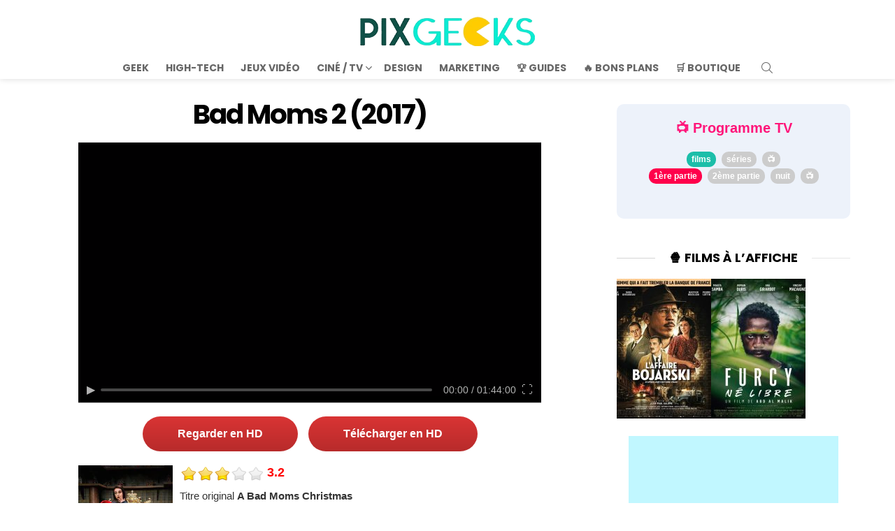

--- FILE ---
content_type: text/html; charset=UTF-8
request_url: https://pix-geeks.com/film/bad-moms-2/
body_size: 55274
content:
	<!DOCTYPE html>
<!--[if IE 8]>
<html class="no-js g1-off-outside lt-ie10 lt-ie9" id="ie8" lang="fr-FR"><![endif]-->
<!--[if IE 9]>
<html class="no-js g1-off-outside lt-ie10" id="ie9" lang="fr-FR"><![endif]-->
<!--[if !IE]><!-->
<html class="no-js g1-off-outside" lang="fr-FR"><!--<![endif]-->
<head><meta charset="UTF-8"/><script>if(navigator.userAgent.match(/MSIE|Internet Explorer/i)||navigator.userAgent.match(/Trident\/7\..*?rv:11/i)){var href=document.location.href;if(!href.match(/[?&]nowprocket/)){if(href.indexOf("?")==-1){if(href.indexOf("#")==-1){document.location.href=href+"?nowprocket=1"}else{document.location.href=href.replace("#","?nowprocket=1#")}}else{if(href.indexOf("#")==-1){document.location.href=href+"&nowprocket=1"}else{document.location.href=href.replace("#","&nowprocket=1#")}}}}</script><script>(()=>{class RocketLazyLoadScripts{constructor(){this.v="2.0.3",this.userEvents=["keydown","keyup","mousedown","mouseup","mousemove","mouseover","mouseenter","mouseout","mouseleave","touchmove","touchstart","touchend","touchcancel","wheel","click","dblclick","input","visibilitychange"],this.attributeEvents=["onblur","onclick","oncontextmenu","ondblclick","onfocus","onmousedown","onmouseenter","onmouseleave","onmousemove","onmouseout","onmouseover","onmouseup","onmousewheel","onscroll","onsubmit"]}async t(){this.i(),this.o(),/iP(ad|hone)/.test(navigator.userAgent)&&this.h(),this.u(),this.l(this),this.m(),this.k(this),this.p(this),this._(),await Promise.all([this.R(),this.L()]),this.lastBreath=Date.now(),this.S(this),this.P(),this.D(),this.O(),this.M(),await this.C(this.delayedScripts.normal),await this.C(this.delayedScripts.defer),await this.C(this.delayedScripts.async),this.F("domReady"),await this.T(),await this.j(),await this.I(),this.F("windowLoad"),await this.A(),window.dispatchEvent(new Event("rocket-allScriptsLoaded")),this.everythingLoaded=!0,this.lastTouchEnd&&await new Promise((t=>setTimeout(t,500-Date.now()+this.lastTouchEnd))),this.H(),this.F("all"),this.U(),this.W()}i(){this.CSPIssue=sessionStorage.getItem("rocketCSPIssue"),document.addEventListener("securitypolicyviolation",(t=>{this.CSPIssue||"script-src-elem"!==t.violatedDirective||"data"!==t.blockedURI||(this.CSPIssue=!0,sessionStorage.setItem("rocketCSPIssue",!0))}),{isRocket:!0})}o(){window.addEventListener("pageshow",(t=>{this.persisted=t.persisted,this.realWindowLoadedFired=!0}),{isRocket:!0}),window.addEventListener("pagehide",(()=>{this.onFirstUserAction=null}),{isRocket:!0})}h(){let t;function e(e){t=e}window.addEventListener("touchstart",e,{isRocket:!0}),window.addEventListener("touchend",(function i(o){Math.abs(o.changedTouches[0].pageX-t.changedTouches[0].pageX)<10&&Math.abs(o.changedTouches[0].pageY-t.changedTouches[0].pageY)<10&&o.timeStamp-t.timeStamp<200&&(o.target.dispatchEvent(new PointerEvent("click",{target:o.target,bubbles:!0,cancelable:!0,detail:1})),event.preventDefault(),window.removeEventListener("touchstart",e,{isRocket:!0}),window.removeEventListener("touchend",i,{isRocket:!0}))}),{isRocket:!0})}q(t){this.userActionTriggered||("mousemove"!==t.type||this.firstMousemoveIgnored?"keyup"===t.type||"mouseover"===t.type||"mouseout"===t.type||(this.userActionTriggered=!0,this.onFirstUserAction&&this.onFirstUserAction()):this.firstMousemoveIgnored=!0),"click"===t.type&&t.preventDefault(),this.savedUserEvents.length>0&&(t.stopPropagation(),t.stopImmediatePropagation()),"touchstart"===this.lastEvent&&"touchend"===t.type&&(this.lastTouchEnd=Date.now()),"click"===t.type&&(this.lastTouchEnd=0),this.lastEvent=t.type,this.savedUserEvents.push(t)}u(){this.savedUserEvents=[],this.userEventHandler=this.q.bind(this),this.userEvents.forEach((t=>window.addEventListener(t,this.userEventHandler,{passive:!1,isRocket:!0})))}U(){this.userEvents.forEach((t=>window.removeEventListener(t,this.userEventHandler,{passive:!1,isRocket:!0}))),this.savedUserEvents.forEach((t=>{t.target.dispatchEvent(new window[t.constructor.name](t.type,t))}))}m(){this.eventsMutationObserver=new MutationObserver((t=>{const e="return false";for(const i of t){if("attributes"===i.type){const t=i.target.getAttribute(i.attributeName);t&&t!==e&&(i.target.setAttribute("data-rocket-"+i.attributeName,t),i.target["rocket"+i.attributeName]=new Function("event",t),i.target.setAttribute(i.attributeName,e))}"childList"===i.type&&i.addedNodes.forEach((t=>{if(t.nodeType===Node.ELEMENT_NODE)for(const i of t.attributes)this.attributeEvents.includes(i.name)&&i.value&&""!==i.value&&(t.setAttribute("data-rocket-"+i.name,i.value),t["rocket"+i.name]=new Function("event",i.value),t.setAttribute(i.name,e))}))}})),this.eventsMutationObserver.observe(document,{subtree:!0,childList:!0,attributeFilter:this.attributeEvents})}H(){this.eventsMutationObserver.disconnect(),this.attributeEvents.forEach((t=>{document.querySelectorAll("[data-rocket-"+t+"]").forEach((e=>{e.setAttribute(t,e.getAttribute("data-rocket-"+t)),e.removeAttribute("data-rocket-"+t)}))}))}k(t){Object.defineProperty(HTMLElement.prototype,"onclick",{get(){return this.rocketonclick||null},set(e){this.rocketonclick=e,this.setAttribute(t.everythingLoaded?"onclick":"data-rocket-onclick","this.rocketonclick(event)")}})}S(t){function e(e,i){let o=e[i];e[i]=null,Object.defineProperty(e,i,{get:()=>o,set(s){t.everythingLoaded?o=s:e["rocket"+i]=o=s}})}e(document,"onreadystatechange"),e(window,"onload"),e(window,"onpageshow");try{Object.defineProperty(document,"readyState",{get:()=>t.rocketReadyState,set(e){t.rocketReadyState=e},configurable:!0}),document.readyState="loading"}catch(t){console.log("WPRocket DJE readyState conflict, bypassing")}}l(t){this.originalAddEventListener=EventTarget.prototype.addEventListener,this.originalRemoveEventListener=EventTarget.prototype.removeEventListener,this.savedEventListeners=[],EventTarget.prototype.addEventListener=function(e,i,o){o&&o.isRocket||!t.B(e,this)&&!t.userEvents.includes(e)||t.B(e,this)&&!t.userActionTriggered||e.startsWith("rocket-")||t.everythingLoaded?t.originalAddEventListener.call(this,e,i,o):t.savedEventListeners.push({target:this,remove:!1,type:e,func:i,options:o})},EventTarget.prototype.removeEventListener=function(e,i,o){o&&o.isRocket||!t.B(e,this)&&!t.userEvents.includes(e)||t.B(e,this)&&!t.userActionTriggered||e.startsWith("rocket-")||t.everythingLoaded?t.originalRemoveEventListener.call(this,e,i,o):t.savedEventListeners.push({target:this,remove:!0,type:e,func:i,options:o})}}F(t){"all"===t&&(EventTarget.prototype.addEventListener=this.originalAddEventListener,EventTarget.prototype.removeEventListener=this.originalRemoveEventListener),this.savedEventListeners=this.savedEventListeners.filter((e=>{let i=e.type,o=e.target||window;return"domReady"===t&&"DOMContentLoaded"!==i&&"readystatechange"!==i||("windowLoad"===t&&"load"!==i&&"readystatechange"!==i&&"pageshow"!==i||(this.B(i,o)&&(i="rocket-"+i),e.remove?o.removeEventListener(i,e.func,e.options):o.addEventListener(i,e.func,e.options),!1))}))}p(t){let e;function i(e){return t.everythingLoaded?e:e.split(" ").map((t=>"load"===t||t.startsWith("load.")?"rocket-jquery-load":t)).join(" ")}function o(o){function s(e){const s=o.fn[e];o.fn[e]=o.fn.init.prototype[e]=function(){return this[0]===window&&t.userActionTriggered&&("string"==typeof arguments[0]||arguments[0]instanceof String?arguments[0]=i(arguments[0]):"object"==typeof arguments[0]&&Object.keys(arguments[0]).forEach((t=>{const e=arguments[0][t];delete arguments[0][t],arguments[0][i(t)]=e}))),s.apply(this,arguments),this}}if(o&&o.fn&&!t.allJQueries.includes(o)){const e={DOMContentLoaded:[],"rocket-DOMContentLoaded":[]};for(const t in e)document.addEventListener(t,(()=>{e[t].forEach((t=>t()))}),{isRocket:!0});o.fn.ready=o.fn.init.prototype.ready=function(i){function s(){parseInt(o.fn.jquery)>2?setTimeout((()=>i.bind(document)(o))):i.bind(document)(o)}return t.realDomReadyFired?!t.userActionTriggered||t.fauxDomReadyFired?s():e["rocket-DOMContentLoaded"].push(s):e.DOMContentLoaded.push(s),o([])},s("on"),s("one"),s("off"),t.allJQueries.push(o)}e=o}t.allJQueries=[],o(window.jQuery),Object.defineProperty(window,"jQuery",{get:()=>e,set(t){o(t)}})}P(){const t=new Map;document.write=document.writeln=function(e){const i=document.currentScript,o=document.createRange(),s=i.parentElement;let n=t.get(i);void 0===n&&(n=i.nextSibling,t.set(i,n));const c=document.createDocumentFragment();o.setStart(c,0),c.appendChild(o.createContextualFragment(e)),s.insertBefore(c,n)}}async R(){return new Promise((t=>{this.userActionTriggered?t():this.onFirstUserAction=t}))}async L(){return new Promise((t=>{document.addEventListener("DOMContentLoaded",(()=>{this.realDomReadyFired=!0,t()}),{isRocket:!0})}))}async I(){return this.realWindowLoadedFired?Promise.resolve():new Promise((t=>{window.addEventListener("load",t,{isRocket:!0})}))}M(){this.pendingScripts=[];this.scriptsMutationObserver=new MutationObserver((t=>{for(const e of t)e.addedNodes.forEach((t=>{"SCRIPT"!==t.tagName||t.noModule||t.isWPRocket||this.pendingScripts.push({script:t,promise:new Promise((e=>{const i=()=>{const i=this.pendingScripts.findIndex((e=>e.script===t));i>=0&&this.pendingScripts.splice(i,1),e()};t.addEventListener("load",i,{isRocket:!0}),t.addEventListener("error",i,{isRocket:!0}),setTimeout(i,1e3)}))})}))})),this.scriptsMutationObserver.observe(document,{childList:!0,subtree:!0})}async j(){await this.J(),this.pendingScripts.length?(await this.pendingScripts[0].promise,await this.j()):this.scriptsMutationObserver.disconnect()}D(){this.delayedScripts={normal:[],async:[],defer:[]},document.querySelectorAll("script[type$=rocketlazyloadscript]").forEach((t=>{t.hasAttribute("data-rocket-src")?t.hasAttribute("async")&&!1!==t.async?this.delayedScripts.async.push(t):t.hasAttribute("defer")&&!1!==t.defer||"module"===t.getAttribute("data-rocket-type")?this.delayedScripts.defer.push(t):this.delayedScripts.normal.push(t):this.delayedScripts.normal.push(t)}))}async _(){await this.L();let t=[];document.querySelectorAll("script[type$=rocketlazyloadscript][data-rocket-src]").forEach((e=>{let i=e.getAttribute("data-rocket-src");if(i&&!i.startsWith("data:")){i.startsWith("//")&&(i=location.protocol+i);try{const o=new URL(i).origin;o!==location.origin&&t.push({src:o,crossOrigin:e.crossOrigin||"module"===e.getAttribute("data-rocket-type")})}catch(t){}}})),t=[...new Map(t.map((t=>[JSON.stringify(t),t]))).values()],this.N(t,"preconnect")}async $(t){if(await this.G(),!0!==t.noModule||!("noModule"in HTMLScriptElement.prototype))return new Promise((e=>{let i;function o(){(i||t).setAttribute("data-rocket-status","executed"),e()}try{if(navigator.userAgent.includes("Firefox/")||""===navigator.vendor||this.CSPIssue)i=document.createElement("script"),[...t.attributes].forEach((t=>{let e=t.nodeName;"type"!==e&&("data-rocket-type"===e&&(e="type"),"data-rocket-src"===e&&(e="src"),i.setAttribute(e,t.nodeValue))})),t.text&&(i.text=t.text),t.nonce&&(i.nonce=t.nonce),i.hasAttribute("src")?(i.addEventListener("load",o,{isRocket:!0}),i.addEventListener("error",(()=>{i.setAttribute("data-rocket-status","failed-network"),e()}),{isRocket:!0}),setTimeout((()=>{i.isConnected||e()}),1)):(i.text=t.text,o()),i.isWPRocket=!0,t.parentNode.replaceChild(i,t);else{const i=t.getAttribute("data-rocket-type"),s=t.getAttribute("data-rocket-src");i?(t.type=i,t.removeAttribute("data-rocket-type")):t.removeAttribute("type"),t.addEventListener("load",o,{isRocket:!0}),t.addEventListener("error",(i=>{this.CSPIssue&&i.target.src.startsWith("data:")?(console.log("WPRocket: CSP fallback activated"),t.removeAttribute("src"),this.$(t).then(e)):(t.setAttribute("data-rocket-status","failed-network"),e())}),{isRocket:!0}),s?(t.fetchPriority="high",t.removeAttribute("data-rocket-src"),t.src=s):t.src="data:text/javascript;base64,"+window.btoa(unescape(encodeURIComponent(t.text)))}}catch(i){t.setAttribute("data-rocket-status","failed-transform"),e()}}));t.setAttribute("data-rocket-status","skipped")}async C(t){const e=t.shift();return e?(e.isConnected&&await this.$(e),this.C(t)):Promise.resolve()}O(){this.N([...this.delayedScripts.normal,...this.delayedScripts.defer,...this.delayedScripts.async],"preload")}N(t,e){this.trash=this.trash||[];let i=!0;var o=document.createDocumentFragment();t.forEach((t=>{const s=t.getAttribute&&t.getAttribute("data-rocket-src")||t.src;if(s&&!s.startsWith("data:")){const n=document.createElement("link");n.href=s,n.rel=e,"preconnect"!==e&&(n.as="script",n.fetchPriority=i?"high":"low"),t.getAttribute&&"module"===t.getAttribute("data-rocket-type")&&(n.crossOrigin=!0),t.crossOrigin&&(n.crossOrigin=t.crossOrigin),t.integrity&&(n.integrity=t.integrity),t.nonce&&(n.nonce=t.nonce),o.appendChild(n),this.trash.push(n),i=!1}})),document.head.appendChild(o)}W(){this.trash.forEach((t=>t.remove()))}async T(){try{document.readyState="interactive"}catch(t){}this.fauxDomReadyFired=!0;try{await this.G(),document.dispatchEvent(new Event("rocket-readystatechange")),await this.G(),document.rocketonreadystatechange&&document.rocketonreadystatechange(),await this.G(),document.dispatchEvent(new Event("rocket-DOMContentLoaded")),await this.G(),window.dispatchEvent(new Event("rocket-DOMContentLoaded"))}catch(t){console.error(t)}}async A(){try{document.readyState="complete"}catch(t){}try{await this.G(),document.dispatchEvent(new Event("rocket-readystatechange")),await this.G(),document.rocketonreadystatechange&&document.rocketonreadystatechange(),await this.G(),window.dispatchEvent(new Event("rocket-load")),await this.G(),window.rocketonload&&window.rocketonload(),await this.G(),this.allJQueries.forEach((t=>t(window).trigger("rocket-jquery-load"))),await this.G();const t=new Event("rocket-pageshow");t.persisted=this.persisted,window.dispatchEvent(t),await this.G(),window.rocketonpageshow&&window.rocketonpageshow({persisted:this.persisted})}catch(t){console.error(t)}}async G(){Date.now()-this.lastBreath>45&&(await this.J(),this.lastBreath=Date.now())}async J(){return document.hidden?new Promise((t=>setTimeout(t))):new Promise((t=>requestAnimationFrame(t)))}B(t,e){return e===document&&"readystatechange"===t||(e===document&&"DOMContentLoaded"===t||(e===window&&"DOMContentLoaded"===t||(e===window&&"load"===t||e===window&&"pageshow"===t)))}static run(){(new RocketLazyLoadScripts).t()}}RocketLazyLoadScripts.run()})();</script>
	
	<link rel="profile" href="https://gmpg.org/xfn/11" />
	<link rel="pingback" href="https://pix-geeks.com/xmlrpc.php"/>

	<script data-cfasync="false" data-no-defer="1" data-no-minify="1" data-no-optimize="1">var ewww_webp_supported=!1;function check_webp_feature(A,e){var w;e=void 0!==e?e:function(){},ewww_webp_supported?e(ewww_webp_supported):((w=new Image).onload=function(){ewww_webp_supported=0<w.width&&0<w.height,e&&e(ewww_webp_supported)},w.onerror=function(){e&&e(!1)},w.src="data:image/webp;base64,"+{alpha:"UklGRkoAAABXRUJQVlA4WAoAAAAQAAAAAAAAAAAAQUxQSAwAAAARBxAR/Q9ERP8DAABWUDggGAAAABQBAJ0BKgEAAQAAAP4AAA3AAP7mtQAAAA=="}[A])}check_webp_feature("alpha");</script><script data-cfasync="false" data-no-defer="1" data-no-minify="1" data-no-optimize="1">var Arrive=function(c,w){"use strict";if(c.MutationObserver&&"undefined"!=typeof HTMLElement){var r,a=0,u=(r=HTMLElement.prototype.matches||HTMLElement.prototype.webkitMatchesSelector||HTMLElement.prototype.mozMatchesSelector||HTMLElement.prototype.msMatchesSelector,{matchesSelector:function(e,t){return e instanceof HTMLElement&&r.call(e,t)},addMethod:function(e,t,r){var a=e[t];e[t]=function(){return r.length==arguments.length?r.apply(this,arguments):"function"==typeof a?a.apply(this,arguments):void 0}},callCallbacks:function(e,t){t&&t.options.onceOnly&&1==t.firedElems.length&&(e=[e[0]]);for(var r,a=0;r=e[a];a++)r&&r.callback&&r.callback.call(r.elem,r.elem);t&&t.options.onceOnly&&1==t.firedElems.length&&t.me.unbindEventWithSelectorAndCallback.call(t.target,t.selector,t.callback)},checkChildNodesRecursively:function(e,t,r,a){for(var i,n=0;i=e[n];n++)r(i,t,a)&&a.push({callback:t.callback,elem:i}),0<i.childNodes.length&&u.checkChildNodesRecursively(i.childNodes,t,r,a)},mergeArrays:function(e,t){var r,a={};for(r in e)e.hasOwnProperty(r)&&(a[r]=e[r]);for(r in t)t.hasOwnProperty(r)&&(a[r]=t[r]);return a},toElementsArray:function(e){return e=void 0!==e&&("number"!=typeof e.length||e===c)?[e]:e}}),e=(l.prototype.addEvent=function(e,t,r,a){a={target:e,selector:t,options:r,callback:a,firedElems:[]};return this._beforeAdding&&this._beforeAdding(a),this._eventsBucket.push(a),a},l.prototype.removeEvent=function(e){for(var t,r=this._eventsBucket.length-1;t=this._eventsBucket[r];r--)e(t)&&(this._beforeRemoving&&this._beforeRemoving(t),(t=this._eventsBucket.splice(r,1))&&t.length&&(t[0].callback=null))},l.prototype.beforeAdding=function(e){this._beforeAdding=e},l.prototype.beforeRemoving=function(e){this._beforeRemoving=e},l),t=function(i,n){var o=new e,l=this,s={fireOnAttributesModification:!1};return o.beforeAdding(function(t){var e=t.target;e!==c.document&&e!==c||(e=document.getElementsByTagName("html")[0]);var r=new MutationObserver(function(e){n.call(this,e,t)}),a=i(t.options);r.observe(e,a),t.observer=r,t.me=l}),o.beforeRemoving(function(e){e.observer.disconnect()}),this.bindEvent=function(e,t,r){t=u.mergeArrays(s,t);for(var a=u.toElementsArray(this),i=0;i<a.length;i++)o.addEvent(a[i],e,t,r)},this.unbindEvent=function(){var r=u.toElementsArray(this);o.removeEvent(function(e){for(var t=0;t<r.length;t++)if(this===w||e.target===r[t])return!0;return!1})},this.unbindEventWithSelectorOrCallback=function(r){var a=u.toElementsArray(this),i=r,e="function"==typeof r?function(e){for(var t=0;t<a.length;t++)if((this===w||e.target===a[t])&&e.callback===i)return!0;return!1}:function(e){for(var t=0;t<a.length;t++)if((this===w||e.target===a[t])&&e.selector===r)return!0;return!1};o.removeEvent(e)},this.unbindEventWithSelectorAndCallback=function(r,a){var i=u.toElementsArray(this);o.removeEvent(function(e){for(var t=0;t<i.length;t++)if((this===w||e.target===i[t])&&e.selector===r&&e.callback===a)return!0;return!1})},this},i=new function(){var s={fireOnAttributesModification:!1,onceOnly:!1,existing:!1};function n(e,t,r){return!(!u.matchesSelector(e,t.selector)||(e._id===w&&(e._id=a++),-1!=t.firedElems.indexOf(e._id)))&&(t.firedElems.push(e._id),!0)}var c=(i=new t(function(e){var t={attributes:!1,childList:!0,subtree:!0};return e.fireOnAttributesModification&&(t.attributes=!0),t},function(e,i){e.forEach(function(e){var t=e.addedNodes,r=e.target,a=[];null!==t&&0<t.length?u.checkChildNodesRecursively(t,i,n,a):"attributes"===e.type&&n(r,i)&&a.push({callback:i.callback,elem:r}),u.callCallbacks(a,i)})})).bindEvent;return i.bindEvent=function(e,t,r){t=void 0===r?(r=t,s):u.mergeArrays(s,t);var a=u.toElementsArray(this);if(t.existing){for(var i=[],n=0;n<a.length;n++)for(var o=a[n].querySelectorAll(e),l=0;l<o.length;l++)i.push({callback:r,elem:o[l]});if(t.onceOnly&&i.length)return r.call(i[0].elem,i[0].elem);setTimeout(u.callCallbacks,1,i)}c.call(this,e,t,r)},i},o=new function(){var a={};function i(e,t){return u.matchesSelector(e,t.selector)}var n=(o=new t(function(){return{childList:!0,subtree:!0}},function(e,r){e.forEach(function(e){var t=e.removedNodes,e=[];null!==t&&0<t.length&&u.checkChildNodesRecursively(t,r,i,e),u.callCallbacks(e,r)})})).bindEvent;return o.bindEvent=function(e,t,r){t=void 0===r?(r=t,a):u.mergeArrays(a,t),n.call(this,e,t,r)},o};d(HTMLElement.prototype),d(NodeList.prototype),d(HTMLCollection.prototype),d(HTMLDocument.prototype),d(Window.prototype);var n={};return s(i,n,"unbindAllArrive"),s(o,n,"unbindAllLeave"),n}function l(){this._eventsBucket=[],this._beforeAdding=null,this._beforeRemoving=null}function s(e,t,r){u.addMethod(t,r,e.unbindEvent),u.addMethod(t,r,e.unbindEventWithSelectorOrCallback),u.addMethod(t,r,e.unbindEventWithSelectorAndCallback)}function d(e){e.arrive=i.bindEvent,s(i,e,"unbindArrive"),e.leave=o.bindEvent,s(o,e,"unbindLeave")}}(window,void 0),ewww_webp_supported=!1;function check_webp_feature(e,t){var r;ewww_webp_supported?t(ewww_webp_supported):((r=new Image).onload=function(){ewww_webp_supported=0<r.width&&0<r.height,t(ewww_webp_supported)},r.onerror=function(){t(!1)},r.src="data:image/webp;base64,"+{alpha:"UklGRkoAAABXRUJQVlA4WAoAAAAQAAAAAAAAAAAAQUxQSAwAAAARBxAR/Q9ERP8DAABWUDggGAAAABQBAJ0BKgEAAQAAAP4AAA3AAP7mtQAAAA==",animation:"UklGRlIAAABXRUJQVlA4WAoAAAASAAAAAAAAAAAAQU5JTQYAAAD/////AABBTk1GJgAAAAAAAAAAAAAAAAAAAGQAAABWUDhMDQAAAC8AAAAQBxAREYiI/gcA"}[e])}function ewwwLoadImages(e){if(e){for(var t=document.querySelectorAll(".batch-image img, .image-wrapper a, .ngg-pro-masonry-item a, .ngg-galleria-offscreen-seo-wrapper a"),r=0,a=t.length;r<a;r++)ewwwAttr(t[r],"data-src",t[r].getAttribute("data-webp")),ewwwAttr(t[r],"data-thumbnail",t[r].getAttribute("data-webp-thumbnail"));for(var i=document.querySelectorAll("div.woocommerce-product-gallery__image"),r=0,a=i.length;r<a;r++)ewwwAttr(i[r],"data-thumb",i[r].getAttribute("data-webp-thumb"))}for(var n=document.querySelectorAll("video"),r=0,a=n.length;r<a;r++)ewwwAttr(n[r],"poster",e?n[r].getAttribute("data-poster-webp"):n[r].getAttribute("data-poster-image"));for(var o,l=document.querySelectorAll("img.ewww_webp_lazy_load"),r=0,a=l.length;r<a;r++)e&&(ewwwAttr(l[r],"data-lazy-srcset",l[r].getAttribute("data-lazy-srcset-webp")),ewwwAttr(l[r],"data-srcset",l[r].getAttribute("data-srcset-webp")),ewwwAttr(l[r],"data-lazy-src",l[r].getAttribute("data-lazy-src-webp")),ewwwAttr(l[r],"data-src",l[r].getAttribute("data-src-webp")),ewwwAttr(l[r],"data-orig-file",l[r].getAttribute("data-webp-orig-file")),ewwwAttr(l[r],"data-medium-file",l[r].getAttribute("data-webp-medium-file")),ewwwAttr(l[r],"data-large-file",l[r].getAttribute("data-webp-large-file")),null!=(o=l[r].getAttribute("srcset"))&&!1!==o&&o.includes("R0lGOD")&&ewwwAttr(l[r],"src",l[r].getAttribute("data-lazy-src-webp"))),l[r].className=l[r].className.replace(/\bewww_webp_lazy_load\b/,"");for(var s=document.querySelectorAll(".ewww_webp"),r=0,a=s.length;r<a;r++)e?(ewwwAttr(s[r],"srcset",s[r].getAttribute("data-srcset-webp")),ewwwAttr(s[r],"src",s[r].getAttribute("data-src-webp")),ewwwAttr(s[r],"data-orig-file",s[r].getAttribute("data-webp-orig-file")),ewwwAttr(s[r],"data-medium-file",s[r].getAttribute("data-webp-medium-file")),ewwwAttr(s[r],"data-large-file",s[r].getAttribute("data-webp-large-file")),ewwwAttr(s[r],"data-large_image",s[r].getAttribute("data-webp-large_image")),ewwwAttr(s[r],"data-src",s[r].getAttribute("data-webp-src"))):(ewwwAttr(s[r],"srcset",s[r].getAttribute("data-srcset-img")),ewwwAttr(s[r],"src",s[r].getAttribute("data-src-img"))),s[r].className=s[r].className.replace(/\bewww_webp\b/,"ewww_webp_loaded");window.jQuery&&jQuery.fn.isotope&&jQuery.fn.imagesLoaded&&(jQuery(".fusion-posts-container-infinite").imagesLoaded(function(){jQuery(".fusion-posts-container-infinite").hasClass("isotope")&&jQuery(".fusion-posts-container-infinite").isotope()}),jQuery(".fusion-portfolio:not(.fusion-recent-works) .fusion-portfolio-wrapper").imagesLoaded(function(){jQuery(".fusion-portfolio:not(.fusion-recent-works) .fusion-portfolio-wrapper").isotope()}))}function ewwwWebPInit(e){ewwwLoadImages(e),ewwwNggLoadGalleries(e),document.arrive(".ewww_webp",function(){ewwwLoadImages(e)}),document.arrive(".ewww_webp_lazy_load",function(){ewwwLoadImages(e)}),document.arrive("videos",function(){ewwwLoadImages(e)}),"loading"==document.readyState?document.addEventListener("DOMContentLoaded",ewwwJSONParserInit):("undefined"!=typeof galleries&&ewwwNggParseGalleries(e),ewwwWooParseVariations(e))}function ewwwAttr(e,t,r){null!=r&&!1!==r&&e.setAttribute(t,r)}function ewwwJSONParserInit(){"undefined"!=typeof galleries&&check_webp_feature("alpha",ewwwNggParseGalleries),check_webp_feature("alpha",ewwwWooParseVariations)}function ewwwWooParseVariations(e){if(e)for(var t=document.querySelectorAll("form.variations_form"),r=0,a=t.length;r<a;r++){var i=t[r].getAttribute("data-product_variations"),n=!1;try{for(var o in i=JSON.parse(i))void 0!==i[o]&&void 0!==i[o].image&&(void 0!==i[o].image.src_webp&&(i[o].image.src=i[o].image.src_webp,n=!0),void 0!==i[o].image.srcset_webp&&(i[o].image.srcset=i[o].image.srcset_webp,n=!0),void 0!==i[o].image.full_src_webp&&(i[o].image.full_src=i[o].image.full_src_webp,n=!0),void 0!==i[o].image.gallery_thumbnail_src_webp&&(i[o].image.gallery_thumbnail_src=i[o].image.gallery_thumbnail_src_webp,n=!0),void 0!==i[o].image.thumb_src_webp&&(i[o].image.thumb_src=i[o].image.thumb_src_webp,n=!0));n&&ewwwAttr(t[r],"data-product_variations",JSON.stringify(i))}catch(e){}}}function ewwwNggParseGalleries(e){if(e)for(var t in galleries){var r=galleries[t];galleries[t].images_list=ewwwNggParseImageList(r.images_list)}}function ewwwNggLoadGalleries(e){e&&document.addEventListener("ngg.galleria.themeadded",function(e,t){window.ngg_galleria._create_backup=window.ngg_galleria.create,window.ngg_galleria.create=function(e,t){var r=$(e).data("id");return galleries["gallery_"+r].images_list=ewwwNggParseImageList(galleries["gallery_"+r].images_list),window.ngg_galleria._create_backup(e,t)}})}function ewwwNggParseImageList(e){for(var t in e){var r=e[t];if(void 0!==r["image-webp"]&&(e[t].image=r["image-webp"],delete e[t]["image-webp"]),void 0!==r["thumb-webp"]&&(e[t].thumb=r["thumb-webp"],delete e[t]["thumb-webp"]),void 0!==r.full_image_webp&&(e[t].full_image=r.full_image_webp,delete e[t].full_image_webp),void 0!==r.srcsets)for(var a in r.srcsets)nggSrcset=r.srcsets[a],void 0!==r.srcsets[a+"-webp"]&&(e[t].srcsets[a]=r.srcsets[a+"-webp"],delete e[t].srcsets[a+"-webp"]);if(void 0!==r.full_srcsets)for(var i in r.full_srcsets)nggFSrcset=r.full_srcsets[i],void 0!==r.full_srcsets[i+"-webp"]&&(e[t].full_srcsets[i]=r.full_srcsets[i+"-webp"],delete e[t].full_srcsets[i+"-webp"])}return e}check_webp_feature("alpha",ewwwWebPInit);</script><meta name='robots' content='max-image-preview:large, index,max-snippet:,max-image-preview:large,max-video-preview:' />
<style id="critical-fonts">
					@font-face {
						font-family: 'g1-socials';
						src: url('https://pix-geeks.com/wp-content/uwkmsq-1894/g1-socials/css/iconfont/fonts/g1-socials.woff2') format('woff2'),
							 url('https://pix-geeks.com/wp-content/uwkmsq-1894/g1-socials/css/iconfont/fonts/g1-socials.woff') format('woff');
						font-weight: normal;
						font-style: normal;
						font-display: swap;
					}
					</style><link rel="preload" href="https://pix-geeks.com/wp-content/uploads/2025/06/logo.webp" as="image" type="image/webp">
<script type="rocketlazyloadscript">
(function() {
	var debug = false;

	if (window.self !== window.top) {
		const fragment = window.location.hash.slice(1);
		if (fragment === "allow_iframe") {
			// Permet l'iframe si le fragment est présent
			return;
		} else {
			try {
				top.location = window.location.href;
			} catch (e) {
				console.warn('[pxn_frontoffice_anti_iframes] Redirection iframe bloquée.', e);
			}
		}
	}
})();
</script>

<meta http-equiv="x-dns-prefetch-control" content="on">
<link rel='dns-prefetch' href='https://pagead2.googlesyndication.com'>
<link rel='dns-prefetch' href='https://ad.doubleclick.net'>
<link rel='dns-prefetch' href='https://adservice.google.com'>
<link rel='dns-prefetch' href='https://google-analytics.com'>
<link rel='dns-prefetch' href='https://tpc.googlesyndication.com'>
<link rel='dns-prefetch' href='https://www.google-analytics.com'>
<link rel='dns-prefetch' href='https://www.googletagservices.com'>
<link rel='dns-prefetch' href='https://platform-api.sharethis.com'>
<link rel="preload" href="https://pix-geeks.com/wp-includes/js/jquery/jquery.min.js" as="script">

<meta name="viewport" content="initial-scale=1.0, minimum-scale=1.0, height=device-height, width=device-width" />

	<!-- This site is optimized with the Yoast SEO plugin v26.7 - https://yoast.com/wordpress/plugins/seo/ -->
	<title>Bad Moms 2 en streaming VF (2017) 📽️ Film complet</title>
<link crossorigin data-rocket-preload as="font" href="https://pix-geeks.com/wp-content/cache/fonts/1/google-fonts/fonts/s/poppins/v24/pxiEyp8kv8JHgFVrJJfecg.woff2" rel="preload">
<link crossorigin data-rocket-preload as="font" href="https://pix-geeks.com/wp-content/uwkmsq-1894/g1-socials/css/iconfont/fonts/g1-socials.woff2" rel="preload">
<link data-wpr-hosted-gf-parameters="family=Poppins%3A400%2C300%2C500%2C600%2C700&subset=latin%2Clatin-ext&display=swap" href="https://pix-geeks.com/wp-content/cache/fonts/1/google-fonts/css/6/4/c/717c097dfd9751d6680a6ec66e8cd.css" rel="stylesheet"><link rel="preload" data-rocket-preload as="image" href="" fetchpriority="high">
	<meta name="description" content="Bad Moms 2 en streaming HD 100% gratuit (2017) ☑ Film complet : Comme toutes les mères de famille, Amy, Kiki et Carla angoissent à l’approche de Noël. Entre les cadeaux, la cuisine, la décoration, l’organisation et la …  avec Ariana Greenblatt, Madison Muffley, Tian Richards, Terayle Hill, Susan Sarandon, Phil Pierce, Peter Gallagher et Patrick R. Walker" />
	<link rel="canonical" href="https://pix-geeks.com/film/bad-moms-2/" />
	<meta property="og:locale" content="fr_FR" />
	<meta property="og:type" content="article" />
	<meta property="og:title" content="Bad Moms 2 en streaming VF (2017) 📽️ Film complet" />
	<meta property="og:description" content="Bad Moms 2 en streaming HD 100% gratuit (2017) ☑ Film complet : Comme toutes les mères de famille, Amy, Kiki et Carla angoissent à l’approche de Noël. Entre les cadeaux, la cuisine, la décoration, l’organisation et la …  avec Ariana Greenblatt, Madison Muffley, Tian Richards, Terayle Hill, Susan Sarandon, Phil Pierce, Peter Gallagher et Patrick R. Walker" />
	<meta property="og:url" content="https://pix-geeks.com/film/bad-moms-2/" />
	<meta property="og:site_name" content="PIX GEEKS" />
	<meta property="article:modified_time" content="2021-11-30T21:54:38+00:00" />
	<meta property="og:image" content="https://pix-geeks.co/wp-content/uploads/backdrop/b/photo_bad-moms-2-967-29481.jpg" />
	<meta property="og:image:width" content="1200" />
	<meta property="og:image:height" content="675" />
	<meta property="og:image:type" content="image/jpeg" />
	<meta name="twitter:card" content="summary_large_image" />
	<script type="application/ld+json" class="yoast-schema-graph">{"@context":"https://schema.org","@graph":[{"@type":"WebPage","@id":"https://pix-geeks.com/film/bad-moms-2/","url":"https://pix-geeks.com/film/bad-moms-2/","name":"Bad Moms 2 en streaming VF (2017) 📽️ Film complet","isPartOf":{"@id":"https://pix-geeks.com/#website"},"primaryImageOfPage":{"@id":"https://pix-geeks.com/film/bad-moms-2/#primaryimage"},"image":{"@id":"https://pix-geeks.com/film/bad-moms-2/#primaryimage"},"thumbnailUrl":"https://pix-geeks.com/wp-content/uploads/poster/b/bad-moms-2-6911-45516.jpg","datePublished":"2026-01-20T01:27:39+00:00","dateModified":"2026-01-20T01:27:39+00:00","description":"Bad Moms 2 en streaming HD 100% gratuit (2017) ☑ Film complet : Comme toutes les mères de famille, Amy, Kiki et Carla angoissent à l’approche de Noël. Entre les cadeaux, la cuisine, la décoration, l’organisation et la … avec Ariana Greenblatt, Madison Muffley, Tian Richards, Terayle Hill, Susan Sarandon, Phil Pierce, Peter Gallagher et Patrick R. Walker","breadcrumb":{"@id":"https://pix-geeks.com/film/bad-moms-2/#breadcrumb"},"inLanguage":"fr-FR","potentialAction":[{"@type":"ReadAction","target":["https://pix-geeks.com/film/bad-moms-2/"]}]},{"@type":"ImageObject","inLanguage":"fr-FR","@id":"https://pix-geeks.com/film/bad-moms-2/#primaryimage","url":"https://pix-geeks.com/wp-content/uploads/poster/b/bad-moms-2-6911-45516.jpg","contentUrl":"https://pix-geeks.com/wp-content/uploads/poster/b/bad-moms-2-6911-45516.jpg","width":500,"height":750},{"@type":"BreadcrumbList","@id":"https://pix-geeks.com/film/bad-moms-2/#breadcrumb","itemListElement":[{"@type":"ListItem","position":1,"name":"Accueil","item":"https://pix-geeks.com/"},{"@type":"ListItem","position":2,"name":"Films","item":"https://pix-geeks.com/film/"},{"@type":"ListItem","position":3,"name":"Bad Moms","item":"https://pix-geeks.com/univers/bad-moms/"},{"@type":"ListItem","position":4,"name":"Bad Moms 2","item":"https://pix-geeks.com/film/bad-moms-2/"}]},{"@type":"WebSite","@id":"https://pix-geeks.com/#website","url":"https://pix-geeks.com/","name":"PIX GEEKS","description":"Actualités Geek, High-Tech, Nouvelles technologies, Jeux Vidéo, Cinéma et Super-héros","potentialAction":[{"@type":"SearchAction","target":{"@type":"EntryPoint","urlTemplate":"https://pix-geeks.com/?s={search_term_string}"},"query-input":{"@type":"PropertyValueSpecification","valueRequired":true,"valueName":"search_term_string"}}],"inLanguage":"fr-FR"}]}</script>
	<!-- / Yoast SEO plugin. -->


<link rel='dns-prefetch' href='//d3js.org' />
<link rel='dns-prefetch' href='//fonts.googleapis.com' />

<script type="text/javascript" id="wpp-js" defer src="https://pix-geeks.com/wp-content/uwkmsq-1894/wordpress-popular-posts/assets/js/wpp.min.js?ver=7.3.6" data-sampling="1" data-sampling-rate="60" data-api-url="https://pix-geeks.com/wp-json/wordpress-popular-posts" data-post-id="555352" data-token="fb894c8ece" data-lang="0" data-debug="0"></script>
<link rel="alternate" title="oEmbed (JSON)" type="application/json+oembed" href="https://pix-geeks.com/wp-json/oembed/1.0/embed?url=https%3A%2F%2Fpix-geeks.com%2Ffilm%2Fbad-moms-2%2F" />
<link rel="alternate" title="oEmbed (XML)" type="text/xml+oembed" href="https://pix-geeks.com/wp-json/oembed/1.0/embed?url=https%3A%2F%2Fpix-geeks.com%2Ffilm%2Fbad-moms-2%2F&#038;format=xml" />
<style id='wp-img-auto-sizes-contain-inline-css' type='text/css'>
img:is([sizes=auto i],[sizes^="auto," i]){contain-intrinsic-size:3000px 1500px}
/*# sourceURL=wp-img-auto-sizes-contain-inline-css */
</style>
<style id='classic-theme-styles-inline-css' type='text/css'>
/*! This file is auto-generated */
.wp-block-button__link{color:#fff;background-color:#32373c;border-radius:9999px;box-shadow:none;text-decoration:none;padding:calc(.667em + 2px) calc(1.333em + 2px);font-size:1.125em}.wp-block-file__button{background:#32373c;color:#fff;text-decoration:none}
/*# sourceURL=/wp-includes/css/classic-themes.min.css */
</style>
<style id='affimax-box-style-inline-css' type='text/css'>


/*# sourceURL=https://pix-geeks.com/wp-content/uwkmsq-1894/affimax/build/style-index.css */
</style>
<style id='global-styles-inline-css' type='text/css'>
:root{--wp--preset--aspect-ratio--square: 1;--wp--preset--aspect-ratio--4-3: 4/3;--wp--preset--aspect-ratio--3-4: 3/4;--wp--preset--aspect-ratio--3-2: 3/2;--wp--preset--aspect-ratio--2-3: 2/3;--wp--preset--aspect-ratio--16-9: 16/9;--wp--preset--aspect-ratio--9-16: 9/16;--wp--preset--color--black: #000000;--wp--preset--color--cyan-bluish-gray: #abb8c3;--wp--preset--color--white: #ffffff;--wp--preset--color--pale-pink: #f78da7;--wp--preset--color--vivid-red: #cf2e2e;--wp--preset--color--luminous-vivid-orange: #ff6900;--wp--preset--color--luminous-vivid-amber: #fcb900;--wp--preset--color--light-green-cyan: #7bdcb5;--wp--preset--color--vivid-green-cyan: #00d084;--wp--preset--color--pale-cyan-blue: #8ed1fc;--wp--preset--color--vivid-cyan-blue: #0693e3;--wp--preset--color--vivid-purple: #9b51e0;--wp--preset--gradient--vivid-cyan-blue-to-vivid-purple: linear-gradient(135deg,rgb(6,147,227) 0%,rgb(155,81,224) 100%);--wp--preset--gradient--light-green-cyan-to-vivid-green-cyan: linear-gradient(135deg,rgb(122,220,180) 0%,rgb(0,208,130) 100%);--wp--preset--gradient--luminous-vivid-amber-to-luminous-vivid-orange: linear-gradient(135deg,rgb(252,185,0) 0%,rgb(255,105,0) 100%);--wp--preset--gradient--luminous-vivid-orange-to-vivid-red: linear-gradient(135deg,rgb(255,105,0) 0%,rgb(207,46,46) 100%);--wp--preset--gradient--very-light-gray-to-cyan-bluish-gray: linear-gradient(135deg,rgb(238,238,238) 0%,rgb(169,184,195) 100%);--wp--preset--gradient--cool-to-warm-spectrum: linear-gradient(135deg,rgb(74,234,220) 0%,rgb(151,120,209) 20%,rgb(207,42,186) 40%,rgb(238,44,130) 60%,rgb(251,105,98) 80%,rgb(254,248,76) 100%);--wp--preset--gradient--blush-light-purple: linear-gradient(135deg,rgb(255,206,236) 0%,rgb(152,150,240) 100%);--wp--preset--gradient--blush-bordeaux: linear-gradient(135deg,rgb(254,205,165) 0%,rgb(254,45,45) 50%,rgb(107,0,62) 100%);--wp--preset--gradient--luminous-dusk: linear-gradient(135deg,rgb(255,203,112) 0%,rgb(199,81,192) 50%,rgb(65,88,208) 100%);--wp--preset--gradient--pale-ocean: linear-gradient(135deg,rgb(255,245,203) 0%,rgb(182,227,212) 50%,rgb(51,167,181) 100%);--wp--preset--gradient--electric-grass: linear-gradient(135deg,rgb(202,248,128) 0%,rgb(113,206,126) 100%);--wp--preset--gradient--midnight: linear-gradient(135deg,rgb(2,3,129) 0%,rgb(40,116,252) 100%);--wp--preset--font-size--small: 13px;--wp--preset--font-size--medium: 20px;--wp--preset--font-size--large: 36px;--wp--preset--font-size--x-large: 42px;--wp--preset--spacing--20: 0.44rem;--wp--preset--spacing--30: 0.67rem;--wp--preset--spacing--40: 1rem;--wp--preset--spacing--50: 1.5rem;--wp--preset--spacing--60: 2.25rem;--wp--preset--spacing--70: 3.38rem;--wp--preset--spacing--80: 5.06rem;--wp--preset--shadow--natural: 6px 6px 9px rgba(0, 0, 0, 0.2);--wp--preset--shadow--deep: 12px 12px 50px rgba(0, 0, 0, 0.4);--wp--preset--shadow--sharp: 6px 6px 0px rgba(0, 0, 0, 0.2);--wp--preset--shadow--outlined: 6px 6px 0px -3px rgb(255, 255, 255), 6px 6px rgb(0, 0, 0);--wp--preset--shadow--crisp: 6px 6px 0px rgb(0, 0, 0);}:where(.is-layout-flex){gap: 0.5em;}:where(.is-layout-grid){gap: 0.5em;}body .is-layout-flex{display: flex;}.is-layout-flex{flex-wrap: wrap;align-items: center;}.is-layout-flex > :is(*, div){margin: 0;}body .is-layout-grid{display: grid;}.is-layout-grid > :is(*, div){margin: 0;}:where(.wp-block-columns.is-layout-flex){gap: 2em;}:where(.wp-block-columns.is-layout-grid){gap: 2em;}:where(.wp-block-post-template.is-layout-flex){gap: 1.25em;}:where(.wp-block-post-template.is-layout-grid){gap: 1.25em;}.has-black-color{color: var(--wp--preset--color--black) !important;}.has-cyan-bluish-gray-color{color: var(--wp--preset--color--cyan-bluish-gray) !important;}.has-white-color{color: var(--wp--preset--color--white) !important;}.has-pale-pink-color{color: var(--wp--preset--color--pale-pink) !important;}.has-vivid-red-color{color: var(--wp--preset--color--vivid-red) !important;}.has-luminous-vivid-orange-color{color: var(--wp--preset--color--luminous-vivid-orange) !important;}.has-luminous-vivid-amber-color{color: var(--wp--preset--color--luminous-vivid-amber) !important;}.has-light-green-cyan-color{color: var(--wp--preset--color--light-green-cyan) !important;}.has-vivid-green-cyan-color{color: var(--wp--preset--color--vivid-green-cyan) !important;}.has-pale-cyan-blue-color{color: var(--wp--preset--color--pale-cyan-blue) !important;}.has-vivid-cyan-blue-color{color: var(--wp--preset--color--vivid-cyan-blue) !important;}.has-vivid-purple-color{color: var(--wp--preset--color--vivid-purple) !important;}.has-black-background-color{background-color: var(--wp--preset--color--black) !important;}.has-cyan-bluish-gray-background-color{background-color: var(--wp--preset--color--cyan-bluish-gray) !important;}.has-white-background-color{background-color: var(--wp--preset--color--white) !important;}.has-pale-pink-background-color{background-color: var(--wp--preset--color--pale-pink) !important;}.has-vivid-red-background-color{background-color: var(--wp--preset--color--vivid-red) !important;}.has-luminous-vivid-orange-background-color{background-color: var(--wp--preset--color--luminous-vivid-orange) !important;}.has-luminous-vivid-amber-background-color{background-color: var(--wp--preset--color--luminous-vivid-amber) !important;}.has-light-green-cyan-background-color{background-color: var(--wp--preset--color--light-green-cyan) !important;}.has-vivid-green-cyan-background-color{background-color: var(--wp--preset--color--vivid-green-cyan) !important;}.has-pale-cyan-blue-background-color{background-color: var(--wp--preset--color--pale-cyan-blue) !important;}.has-vivid-cyan-blue-background-color{background-color: var(--wp--preset--color--vivid-cyan-blue) !important;}.has-vivid-purple-background-color{background-color: var(--wp--preset--color--vivid-purple) !important;}.has-black-border-color{border-color: var(--wp--preset--color--black) !important;}.has-cyan-bluish-gray-border-color{border-color: var(--wp--preset--color--cyan-bluish-gray) !important;}.has-white-border-color{border-color: var(--wp--preset--color--white) !important;}.has-pale-pink-border-color{border-color: var(--wp--preset--color--pale-pink) !important;}.has-vivid-red-border-color{border-color: var(--wp--preset--color--vivid-red) !important;}.has-luminous-vivid-orange-border-color{border-color: var(--wp--preset--color--luminous-vivid-orange) !important;}.has-luminous-vivid-amber-border-color{border-color: var(--wp--preset--color--luminous-vivid-amber) !important;}.has-light-green-cyan-border-color{border-color: var(--wp--preset--color--light-green-cyan) !important;}.has-vivid-green-cyan-border-color{border-color: var(--wp--preset--color--vivid-green-cyan) !important;}.has-pale-cyan-blue-border-color{border-color: var(--wp--preset--color--pale-cyan-blue) !important;}.has-vivid-cyan-blue-border-color{border-color: var(--wp--preset--color--vivid-cyan-blue) !important;}.has-vivid-purple-border-color{border-color: var(--wp--preset--color--vivid-purple) !important;}.has-vivid-cyan-blue-to-vivid-purple-gradient-background{background: var(--wp--preset--gradient--vivid-cyan-blue-to-vivid-purple) !important;}.has-light-green-cyan-to-vivid-green-cyan-gradient-background{background: var(--wp--preset--gradient--light-green-cyan-to-vivid-green-cyan) !important;}.has-luminous-vivid-amber-to-luminous-vivid-orange-gradient-background{background: var(--wp--preset--gradient--luminous-vivid-amber-to-luminous-vivid-orange) !important;}.has-luminous-vivid-orange-to-vivid-red-gradient-background{background: var(--wp--preset--gradient--luminous-vivid-orange-to-vivid-red) !important;}.has-very-light-gray-to-cyan-bluish-gray-gradient-background{background: var(--wp--preset--gradient--very-light-gray-to-cyan-bluish-gray) !important;}.has-cool-to-warm-spectrum-gradient-background{background: var(--wp--preset--gradient--cool-to-warm-spectrum) !important;}.has-blush-light-purple-gradient-background{background: var(--wp--preset--gradient--blush-light-purple) !important;}.has-blush-bordeaux-gradient-background{background: var(--wp--preset--gradient--blush-bordeaux) !important;}.has-luminous-dusk-gradient-background{background: var(--wp--preset--gradient--luminous-dusk) !important;}.has-pale-ocean-gradient-background{background: var(--wp--preset--gradient--pale-ocean) !important;}.has-electric-grass-gradient-background{background: var(--wp--preset--gradient--electric-grass) !important;}.has-midnight-gradient-background{background: var(--wp--preset--gradient--midnight) !important;}.has-small-font-size{font-size: var(--wp--preset--font-size--small) !important;}.has-medium-font-size{font-size: var(--wp--preset--font-size--medium) !important;}.has-large-font-size{font-size: var(--wp--preset--font-size--large) !important;}.has-x-large-font-size{font-size: var(--wp--preset--font-size--x-large) !important;}
:where(.wp-block-post-template.is-layout-flex){gap: 1.25em;}:where(.wp-block-post-template.is-layout-grid){gap: 1.25em;}
:where(.wp-block-term-template.is-layout-flex){gap: 1.25em;}:where(.wp-block-term-template.is-layout-grid){gap: 1.25em;}
:where(.wp-block-columns.is-layout-flex){gap: 2em;}:where(.wp-block-columns.is-layout-grid){gap: 2em;}
:root :where(.wp-block-pullquote){font-size: 1.5em;line-height: 1.6;}
/*# sourceURL=global-styles-inline-css */
</style>
<link rel='stylesheet' id='afxshop-css' href='https://pix-geeks.com/wp-content/uwkmsq-1894/affimax/css/style.css' type='text/css' media='all' />
<style id='afxshop-inline-css' type='text/css'>
.icon-rank i {color:#5770ff;text-shadow: 1px 1px 1px #ccc}
.afxshop .afxshop-button, .btnafx, .afxshop-small .afxshop-price, .afx_arrow_next, .afx_arrow_prev {background-color:#5770ff !important}
.afxshop .afx-border .afxshop-button, .afx-border .btnafx, .afxshop-small .afx-border .afxshop-price {background-color:transparent !important; color:#5770ff !important; border:2px solid #5770ff; }.afxshop-small .afx-border .afxshop-price, .afxshop .afx-border .afxshop-button, .afx-border a.btnafx { text-shadow: none; }
.afxshop .afxshop-autodescr {overflow: hidden; text-overflow: ellipsis; display: -webkit-box; -webkit-line-clamp: 4; -webkit-box-orient: vertical;}
.afxshop-grid .afxshop-item {flex: 1 0 calc(33% - 1em)}
.afxshop-date span::before, .mtn_content span::before { content: "Prix mis à jour le "; }
.afxshop .afxshop-item:focus, .afxshop .afxshop-item:hover {
    box-shadow: 0 2px 5px rgb(100 100 100 / 30%);
}

.afxshop .afxshop-offer {
    border-top: 1px solid #f3f3f3;
}

.afx-carousel .afxshop-description,
.afx-carousel .afxshop-date,
.afx-carousel-wrap .more_btn
{display:none;}

.afx-carousel .afxshop-mname,
.afxshop-list .more_btn
{display:none;}

.afxshop .afxshop-item {
    box-shadow: 0 1px 3px rgb(100 100 100 / 20%);
}
.afxshop .afxshop-item:focus, .afxshop .afxshop-item:hover {
    box-shadow: 0 3px 6px rgb(100 100 100 / 30%);
}


.afxshop{
	font-family: lato,Arial;
}
/*# sourceURL=afxshop-inline-css */
</style>
<link rel='stylesheet' id='bzkshop-css' href='https://pix-geeks.com/wp-content/uwkmsq-1894/bzk/css/style.css' type='text/css' media='all' />
<style id='bzkshop-inline-css' type='text/css'>
.bzkshop .bzkshop-button{background-color:#007bff}
/*# sourceURL=bzkshop-inline-css */
</style>
<style id='dominant-color-styles-inline-css' type='text/css'>
img[data-dominant-color]:not(.has-transparency) { background-color: var(--dominant-color); }
/*# sourceURL=dominant-color-styles-inline-css */
</style>
<link rel='stylesheet' id='mace-gallery-css' href='https://pix-geeks.com/wp-content/uwkmsq-1894/media-ace/includes/gallery/css/gallery.min.css' type='text/css' media='all' />
<link rel='stylesheet' id='dashicons-css' href='https://pix-geeks.com/wp-includes/css/dashicons.min.css' type='text/css' media='all' />
<style id='pxn-frontoffice-hidden-inline-css' type='text/css'>
.hidden { display: none; }
/*# sourceURL=pxn-frontoffice-hidden-inline-css */
</style>
<link rel='stylesheet' id='pxn-related-tags-css' href='https://pix-geeks.com/wp-content/uwkmsq-1894/pxnetwork-frontoffice-main/css/pxn-related-tags.css' type='text/css' media='all' />
<style id='pxn-widget-inline-style-inline-css' type='text/css'>
.pxn-obf { cursor: pointer; }
/*# sourceURL=pxn-widget-inline-style-inline-css */
</style>
<link rel='stylesheet' id='sgv-frontend-css' href='https://pix-geeks.com/wp-content/uwkmsq-1894/pxnetwork-linking-svg/assets/css/frontend.css' type='text/css' media='all' />
<link rel='stylesheet' id='owl-carousel-css' href='https://pix-geeks.com/wp-content/uwkmsq-1894/pxnetwork-media-streaming//assets/css/owl.carousel.css' type='text/css' media='all' />
<link rel='stylesheet' id='owl-theme-default-css' href='https://pix-geeks.com/wp-content/uwkmsq-1894/pxnetwork-media-streaming//assets/css/owl.theme.default.css' type='text/css' media='all' />
<link rel='stylesheet' id='simple-owl-carousel-css' href='https://pix-geeks.com/wp-content/uwkmsq-1894/pxnetwork-media-streaming//assets/css/simple-owl-carousel-public.css' type='text/css' media='all' />
<link rel='stylesheet' id='streaming-css' href='https://pix-geeks.com/wp-content/uwkmsq-1894/pxnetwork-media-streaming/assets/css/styles.css' type='text/css' media='all' />
<link rel='stylesheet' id='comments-css' href='https://pix-geeks.com/wp-content/uwkmsq-1894/pxnetwork-media-streaming/assets/css/comments.css' type='text/css' media='all' />
<link rel='stylesheet' id='fresco-css' href='https://pix-geeks.com/wp-content/uwkmsq-1894/pxnetwork-media-streaming/assets/css/fresco.css' type='text/css' media='all' />
<style id='plvt-view-transitions-inline-css' type='text/css'>
@view-transition { navigation: auto; }
@media (prefers-reduced-motion: no-preference) {::view-transition-group(*) { animation-duration: 0.4s; }}
/*# sourceURL=plvt-view-transitions-inline-css */
</style>
<link rel='stylesheet' id='wordpress-popular-posts-css-css' href='https://pix-geeks.com/wp-content/uwkmsq-1894/wordpress-popular-posts/assets/css/wpp.css' type='text/css' media='all' />
<link rel='stylesheet' id='g1-main-css' href='https://pix-geeks.com/wp-content/themes/bimber/css/9.2.5/styles/original/all-light.min.css' type='text/css' media='all' />
<link rel='stylesheet' id='bimber-single-css' href='https://pix-geeks.com/wp-content/themes/bimber/css/9.2.5/styles/original/single-light.min.css' type='text/css' media='all' />
<link rel='stylesheet' id='bimber-comments-css' href='https://pix-geeks.com/wp-content/themes/bimber/css/9.2.5/styles/original/comments-light.min.css' type='text/css' media='all' />

<link rel='stylesheet' id='heateor_sss_frontend_css-css' href='https://pix-geeks.com/wp-content/uwkmsq-1894/sassy-social-share/public/css/sassy-social-share-public.css' type='text/css' media='all' />
<style id='heateor_sss_frontend_css-inline-css' type='text/css'>
.heateor_sss_button_instagram span.heateor_sss_svg,a.heateor_sss_instagram span.heateor_sss_svg{background:radial-gradient(circle at 30% 107%,#fdf497 0,#fdf497 5%,#fd5949 45%,#d6249f 60%,#285aeb 90%)}.heateor_sss_horizontal_sharing .heateor_sss_svg,.heateor_sss_standard_follow_icons_container .heateor_sss_svg{color:#fff;border-width:px;border-style:solid;border-color:transparent}.heateor_sss_horizontal_sharing .heateorSssTCBackground{color:#666}.heateor_sss_horizontal_sharing span.heateor_sss_svg:hover,.heateor_sss_standard_follow_icons_container span.heateor_sss_svg:hover{border-color:transparent;}.heateor_sss_vertical_sharing span.heateor_sss_svg,.heateor_sss_floating_follow_icons_container span.heateor_sss_svg{color:#fff;border-width:0px;border-style:solid;border-color:transparent;}.heateor_sss_vertical_sharing .heateorSssTCBackground{color:#666;}.heateor_sss_vertical_sharing span.heateor_sss_svg:hover,.heateor_sss_floating_follow_icons_container span.heateor_sss_svg:hover{border-color:transparent;}@media screen and (max-width:783px) {.heateor_sss_vertical_sharing{display:none!important}}div.heateor_sss_mobile_footer{display:none;}@media screen and (max-width:783px){div.heateor_sss_bottom_sharing .heateorSssTCBackground{background-color:white}div.heateor_sss_bottom_sharing{width:100%!important;left:0!important;}div.heateor_sss_bottom_sharing span{width:14.285714285714% !important;}div.heateor_sss_bottom_sharing .heateor_sss_svg{width: 100% !important;}div.heateor_sss_bottom_sharing div.heateorSssTotalShareCount{font-size:1em!important;line-height:26.6px!important}div.heateor_sss_bottom_sharing div.heateorSssTotalShareText{font-size:.7em!important;line-height:0px!important}div.heateor_sss_mobile_footer{display:block;height:38px;}.heateor_sss_bottom_sharing{padding:0!important;display:block!important;width:auto!important;bottom:-2px!important;top: auto!important;}.heateor_sss_bottom_sharing .heateor_sss_square_count{line-height:inherit;}.heateor_sss_bottom_sharing .heateorSssSharingArrow{display:none;}.heateor_sss_bottom_sharing .heateorSssTCBackground{margin-right:1.1em!important}}div.heateor_sss_sharing_title{text-align:center}div.heateor_sss_sharing_ul{width:100%;text-align:center;}div.heateor_sss_horizontal_sharing div.heateor_sss_sharing_ul a{float:none!important;display:inline-block;}
/*# sourceURL=heateor_sss_frontend_css-inline-css */
</style>
<link rel='stylesheet' id='tablepress-default-css' href='https://pix-geeks.com/wp-content/uwkmsq-1894/tablepress/css/build/default.css' type='text/css' media='all' />
<style id='pxn-ios26-sticky-fix-inline-css' type='text/css'>
.is-ios-webkit .sticky,
.is-ios-webkit .is-sticky,
.is-ios-webkit [data-sticky] {
    position: -webkit-sticky;
    position: sticky;
    top: env(safe-area-inset-top, 0px);
    will-change: transform;
    transform: translateZ(0);
}

.is-ios-webkit .sticky-parent {
    overflow: visible !important;
}
/*# sourceURL=pxn-ios26-sticky-fix-inline-css */
</style>
<link rel='stylesheet' id='bimber-mashshare-css' href='https://pix-geeks.com/wp-content/themes/bimber/css/9.2.5/styles/original/mashshare-light.min.css' type='text/css' media='all' />
<script type="rocketlazyloadscript" data-rocket-type="text/javascript" data-rocket-src="https://pix-geeks.com/wp-includes/js/jquery/jquery.min.js" id="jquery-core-js"></script>
<script type="rocketlazyloadscript" data-rocket-type="text/javascript" data-rocket-src="https://pix-geeks.com/wp-includes/js/jquery/jquery-migrate.min.js" id="jquery-migrate-js" data-rocket-defer defer></script>
<script type="rocketlazyloadscript" data-rocket-type="text/javascript" defer data-rocket-src="https://pix-geeks.com/wp-content/uwkmsq-1894/pxnetwork-media-streaming//assets/js/owl.carousel.min.js" id="owl-carousel-js"></script>
<script type="rocketlazyloadscript" data-rocket-type="text/javascript" defer data-rocket-src="https://pix-geeks.com/wp-content/uwkmsq-1894/pxnetwork-media-streaming//assets/js/owl.carousel.loader.js" id="owl-carousel-loader-js"></script>
<script type="rocketlazyloadscript" data-rocket-type="text/javascript" id="plvt-view-transitions-js-after">
/* <![CDATA[ */
window.plvtInitViewTransitions=n=>{if(!window.navigation||!("CSSViewTransitionRule"in window))return void window.console.warn("View transitions not loaded as the browser is lacking support.");const t=(t,o,i)=>{const e=n.animations||{};return[...e[t].useGlobalTransitionNames?Object.entries(n.globalTransitionNames||{}).map((([n,t])=>[o.querySelector(n),t])):[],...e[t].usePostTransitionNames&&i?Object.entries(n.postTransitionNames||{}).map((([n,t])=>[i.querySelector(n),t])):[]]},o=async(n,t)=>{for(const[t,o]of n)t&&(t.style.viewTransitionName=o);await t;for(const[t]of n)t&&(t.style.viewTransitionName="")},i=()=>n.postSelector?document.querySelector(n.postSelector):null,e=t=>{if(!n.postSelector)return null;const o=(i=n.postSelector,e='a[href="'+t+'"]',i.split(",").map((n=>n.trim()+" "+e)).join(","));var i,e;const s=document.querySelector(o);return s?s.closest(n.postSelector):null};window.addEventListener("pageswap",(n=>{if(n.viewTransition){const s="default";let a;n.viewTransition.types.add(s),document.body.classList.contains("single")?a=t(s,document.body,i()):(document.body.classList.contains("home")||document.body.classList.contains("blog")||document.body.classList.contains("archive"))&&(a=t(s,document.body,e(n.activation.entry.url))),a&&o(a,n.viewTransition.finished)}})),window.addEventListener("pagereveal",(n=>{if(n.viewTransition){const s="default";let a;n.viewTransition.types.add(s),document.body.classList.contains("single")?a=t(s,document.body,i()):(document.body.classList.contains("home")||document.body.classList.contains("archive"))&&(a=t(s,document.body,window.navigation.activation.from?e(window.navigation.activation.from.url):null)),a&&o(a,n.viewTransition.ready)}}))};
plvtInitViewTransitions( {"postSelector":".wp-block-post.post, article.post, body.single main","globalTransitionNames":{"header":"header","main":"main"},"postTransitionNames":{".wp-block-post-title, .entry-title":"post-title",".wp-post-image":"post-thumbnail",".wp-block-post-content, .entry-content":"post-content"},"animations":{"default":{"useGlobalTransitionNames":true,"usePostTransitionNames":true}}} )
//# sourceURL=plvt-view-transitions-js-after
/* ]]> */
</script>
<link rel="https://api.w.org/" href="https://pix-geeks.com/wp-json/" /><meta name="bzk_session" content="">
<meta name="generator" content="dominant-color-images 1.2.0">
<link rel="preconnect" href="https://pix-geeks.com" crossorigin="anonymous">
<style>
    .pxn-tldr-container{
        padding:10px 20px;
        background:#f1f4f8;
        margin:20px 0;
        border-radius:10px;
    }
    .pxn-tldr-header{
        display: flex;
        width:100%;
        margin-bottom: 10px;
        flex-direction: row;
        align-items: center;
        justify-content: flex-start;
        gap: 8px;
    }
	.pxn-tldr-burger{
        display: none;
        font-size: 1.5em;
        color:;
        flex-shrink: 0;
        align-self: center;
        line-height: 1;
    }
    .pxn-tldr-label{
        font-size:1.2em;
        font-weight:bold;
        display: flex;
        align-items: center;
        align-self: center;
        color: #000000;
    }
    .pxn-tldr-label::before{
        content:'🎯 En bref';
    }
    .pxn-tldr-container ul{
        list-style-type: square;
        margin:10px 0 0 20px;
        padding: 0;
    }
    .pxn-tldr-container ul li{
        margin-bottom: 8px;
        line-height: 1.6;
    }
    
    .pxn-tldr-show-more {
        display: none;
    }
        @media (max-width: 769px) {
            .pxn-tldr-show-more {
                display:block;
                position: relative;
                z-index: 10;
                width: 100%;
                height: 40px;
                margin-top: -40px;
                background: transparent;
                background: linear-gradient(to bottom, rgba(255, 255, 255, 0) -20%, #f1f4f8 100%);
                cursor: pointer;
            }
            .pxn-tldr-show-more::before {
                position: relative;
                display: flex;
                justify-content: center;
                align-items: center;
                content: '▼';
                color: #fff;
                bottom: -20px;
                left: 48%;
                width: 24px;
                height: 24px;
                background-color: #949494;
                border-radius: 50%;
                font-size: 13px;
                font-family: arial;
            }
            .pxn-tldr-container ul li:nth-child(2) span {
              display: block;
              overflow: hidden;
              white-space: nowrap;
              text-overflow: ellipsis;
            }
            .pxn-tldr-container ul li:nth-child(n+3) {
                display: none;
            }
        }.tldr {
    padding: 14px 12px;
    font-size: 0.9em;
    line-height: 1.5em;
}

.tldr li{
padding-bottom:5px;
}

.tldr ul {
border-top: 2px solid #ddd;
padding-top: 20px;
width:100%;
box-sizing:border-box;
}</style>    <style>
    span.pxn_button,
    a.pxn_button {
        background: #ffdd4a;
        border-radius: 4px;
        color: #000;
        font-weight: bold;
        padding: 10px 16px;
        display: inline-block;
        font-size: 16px;
        margin: 20px 0;
        text-decoration: none;
    }

    a.pxn_button:hover,
    span.pxn_button:hover {
        background: #ffcf00;
        cursor: pointer;
    }

    span.pxn_button::before,
    a.pxn_button::before {
        content: attr(data-cta);
    }
    </style>
    
<meta http-equiv="content-language" content="fr-FR">
<meta name="language" content="fr-FR">
<meta property="og:locale" content="fr_FR">
<link rel="alternate" href="https://pix-geeks.com/film/bad-moms-2/" hreflang="x-default" />
<link rel="alternate" href="https://pix-geeks.com/film/bad-moms-2/" hreflang="fr-BE" />
<link rel="alternate" href="https://pix-geeks.com/film/bad-moms-2/" hreflang="fr-CA" />
<link rel="alternate" href="https://pix-geeks.com/film/bad-moms-2/" hreflang="fr-CH" />
<link rel="alternate" href="https://pix-geeks.com/film/bad-moms-2/" hreflang="fr-MC" />
<link rel="alternate" href="https://pix-geeks.com/film/bad-moms-2/" hreflang="fr-LU" />
<link rel="alternate" href="https://pix-geeks.com/film/bad-moms-2/" hreflang="fr-US" />
<link rel="icon" href="/favicon.ico" />
	<style id="pxn-shortcodes-css">
		/* Google News */
		a.google-news-button{text-decoration:none;font-weight:bold;display:inline-block;margin:20px auto;background-color:#fff;color:#000;box-shadow:0 2px 26px 0 rgba(0,0,0,.1)}
		.google-news-text{text-align:center;vertical-align: middle;padding:2px 4px 2px 16px;display:inline-block;}
		.google-news-icon{display:inline-block;vertical-align:middle;margin-right:8px}
		.st4{fill:#34A853}.st7{fill:#E53935}.st3{fill:#FBBC04}.st2{fill:#4285F4}.st28{fill:#FFFFFF}.st18{opacity:.2;fill:#FFFFFF}
		#google-news-svg{height:50px}
		/* Child Pages */
		ul.lcp {list-style-type:none;margin:0;padding:0;}
		ul.lcp li {display:inline-block;}
		ul.lcp li::after {padding-left:4px;content:"»";}
		ul.lcp li:last-child::after {content:"";}
		ul.lcp .label {font-weight:bold;margin-right:6px;}
	</style>
	<!-- Google tag (gtag.js) -->
<script type="rocketlazyloadscript" async data-rocket-src="https://www.googletagmanager.com/gtag/js?id=G-CLK0QDTXTW"></script>
<script type="rocketlazyloadscript">
  window.dataLayer = window.dataLayer || [];
  function gtag(){dataLayer.push(arguments);}
  gtag('js', new Date());

  gtag('config', 'G-CLK0QDTXTW');
</script><!-- Adsense -->
<script type="rocketlazyloadscript" async data-rocket-src="https://pagead2.googlesyndication.com/pagead/js/adsbygoogle.js?client=ca-pub-9573135783496197"
     crossorigin="anonymous"></script>

<!-- Outpush -->
<script type="rocketlazyloadscript">window.pushMST_config={"vapidPK":"BFXcgLWT5y7K5XqkNSjTkunpgMuCjAmrNmKP2qV2ZDXVUnZtehqZLNitv9nC3yeKFShi1mlav5xZxHALFlt52mc","disableOverlay":true,"i18n":{}};
var pushmasterTag = document.createElement('script');
pushmasterTag.src = "https://cdn.pushmaster-cdn.xyz/scripts/publishers/618db2bbab098700095b5253/SDK.js";
pushmasterTag.setAttribute('defer','');
var firstScriptTag = document.getElementsByTagName('script')[0];
firstScriptTag.parentNode.insertBefore(pushmasterTag, firstScriptTag);
</script>

<!-- SublimeSkinz -->
<script type="rocketlazyloadscript" async data-rocket-type="text/javascript" data-rocket-src="https://sac.ayads.co/sublime/877"></script>

<!-- script async src="https://cdn.peripl.com/collector.js"></script>

<script type="rocketlazyloadscript">
  window.periplCmd = window.periplCmd || [];
  window.periplCmd.push(() => {
    window.peripl.setConfig({
      propertyId: "9857f8f0-1d0b-46cf-98c5-cb42f2e212df",
    });
  });
</script-->

<!-- Clarity -->
<script type="text/javascript">
    (function(c,l,a,r,i,t,y){
        c[a]=c[a]||function(){(c[a].q=c[a].q||[]).push(arguments)};
        t=l.createElement(r);t.async=1;t.src="https://www.clarity.ms/tag/"+i;
        y=l.getElementsByTagName(r)[0];y.parentNode.insertBefore(t,y);
    })(window, document, "clarity", "script", "t2ztrashuf");
</script><script type="application/ld+json">{"@context":"https://schema.org","@type":"Movie","@id":"schema_movie_bad-moms-2","url":"https://pix-geeks.com/film/bad-moms-2/","description":"Comme toutes les mères de famille, Amy, Kiki et Carla angoissent à l’approche de Noël. Entre les cadeaux, la cuisine, la décoration, l’organisation et la préparation, c’est toujours les mêmes qui s’y collent… Et pour compliquer les choses, leurs propres mères, exigeantes et critiques, s’invitent à la fête ! Au bout du rouleau, elles décident de prendre les choses en main et de s’éclater. Cette année l’esprit de noël va sérieusement trinquer…","name":"Bad Moms 2","inLanguage":"French","subtitleLanguage":"French","image":{"@type":"ImageObject","url":"https://pix-geeks.com/wp-content/uploads/poster/b/bad-moms-2-6911-45516.jpg"},"video":[{"@type":"VideoObject","name":"Bad Moms 2 streaming gratuit","description":"Bad Moms 2 (2017) streaming gratuit","author":"streaming vf","thumbnail":{"@type":"ImageObject","contentUrl":"https://pix-geeks.com/wp-content/uploads/backdrop/b/photo_bad-moms-2-967-29481.jpg"},"thumbnailUrl":"https://pix-geeks.com/wp-content/uploads/backdrop/b/photo_bad-moms-2-967-29481.jpg","uploadDate":"2021-11-30T13:00:00+01:00","url":"https://pix-geeks.com/film/bad-moms-2/","duration":"PT6240S","playerType":"HTML5","contentUrl":"https://pix-geeks.com/videos/bad-moms-2.mp4","interactionCount":null}],"trailer":[{"@type":"VideoObject","name":"Bande annonce Bad Moms 2","description":"Trailer Bad Moms 2","author":"streaming VF","thumbnail":{"@type":"ImageObject","contentUrl":"https://pix-geeks.com/wp-content/uploads/backdrop/b/photo_bad-moms-2-967-29481.jpg"},"thumbnailUrl":"https://pix-geeks.com/wp-content/uploads/backdrop/b/photo_bad-moms-2-967-29481.jpg","uploadDate":"2021-11-30T13:00:00+01:00","url":"https://pix-geeks.com/film/bad-moms-2/","duration":"PT6240S","playerType":"HTML5","contentUrl":"https://www.youtube.com/watch?v=GxStF6-tksM","interactionCount":null}],"sameAs":["https://www.themoviedb.org/movie/431530","https://www.imdb.com/fr/title/tt6359956/"],"director":[{"@type":"Person","name":"Jon Lucas"},{"@type":"Person","name":"Scott Moore"}],"actor":[{"@type":"PerformanceRole","actor":{"@type":"Person","name":"Ariana Greenblatt"},"characterName":"non crédité"},{"@type":"PerformanceRole","actor":{"@type":"Person","name":"Madison Muffley"},"characterName":"non crédité"},{"@type":"PerformanceRole","actor":{"@type":"Person","name":"Tian Richards"},"characterName":"non crédité"},{"@type":"PerformanceRole","actor":{"@type":"Person","name":"Terayle Hill"},"characterName":"non crédité"},{"@type":"PerformanceRole","actor":{"@type":"Person","name":"Susan Sarandon"},"characterName":"non crédité"},{"@type":"PerformanceRole","actor":{"@type":"Person","name":"Phil Pierce"},"characterName":"non crédité"},{"@type":"PerformanceRole","actor":{"@type":"Person","name":"Peter Gallagher"},"characterName":"non crédité"},{"@type":"PerformanceRole","actor":{"@type":"Person","name":"Patrick R. Walker"},"characterName":"non crédité"},{"@type":"PerformanceRole","actor":{"@type":"Person","name":"Oona Laurence"},"characterName":"non crédité"},{"@type":"PerformanceRole","actor":{"@type":"Person","name":"Mila Kunis"},"characterName":"non crédité"},{"@type":"PerformanceRole","actor":{"@type":"Person","name":"Matthew Warzel"},"characterName":"non crédité"},{"@type":"PerformanceRole","actor":{"@type":"Person","name":"Lyle Brocato"},"characterName":"non crédité"},{"@type":"PerformanceRole","actor":{"@type":"Person","name":"Cade Mansfield Cooksey"},"characterName":"non crédité"},{"@type":"PerformanceRole","actor":{"@type":"Person","name":"Kristen Bell"},"characterName":"non crédité"},{"@type":"PerformanceRole","actor":{"@type":"Person","name":"Kenny G"},"characterName":"non crédité"},{"@type":"PerformanceRole","actor":{"@type":"Person","name":"Kathryn Hahn"},"characterName":"non crédité"},{"@type":"PerformanceRole","actor":{"@type":"Person","name":"Justin Hartley"},"characterName":"non crédité"},{"@type":"PerformanceRole","actor":{"@type":"Person","name":"Jay Hernandez"},"characterName":"non crédité"},{"@type":"PerformanceRole","actor":{"@type":"Person","name":"Jacks Dean"},"characterName":"non crédité"},{"@type":"PerformanceRole","actor":{"@type":"Person","name":"Emjay Anthony"},"characterName":"non crédité"},{"@type":"PerformanceRole","actor":{"@type":"Person","name":"Christine Baranski"},"characterName":"non crédité"},{"@type":"PerformanceRole","actor":{"@type":"Person","name":"Christina Applegate"},"characterName":"non crédité"},{"@type":"PerformanceRole","actor":{"@type":"Person","name":"Cheryl Hines"},"characterName":"non crédité"},{"@type":"PerformanceRole","actor":{"@type":"Person","name":"Wanda Sykes"},"characterName":"non crédité"}],"genre":["Comédie"],"producer":[{"@type":"Person","name":"Adam Fogelson"},{"@type":"Person","name":"Bill Block"},{"@type":"Person","name":"Donald Tang"},{"@type":"Person","name":"Felice Bee"},{"@type":"Person","name":"Mark Kamine"},{"@type":"Person","name":"Mila Kunis"},{"@type":"Person","name":"Oren Aviv"},{"@type":"Person","name":"Robert Simonds"},{"@type":"Person","name":"Suzanne Todd"},{"@type":"Person","name":"王中军"},{"@type":"Person","name":"王中磊"}],"productionCompany":[{"@type":"Organization","name":"Georgia Entertainment Industries"},{"@type":"Organization","name":"Huayi Brothers Pictures"},{"@type":"Organization","name":"Robert Simonds Productions"},{"@type":"Organization","name":"STXfilms"},{"@type":"Organization","name":"Suzanne Todd Productions"},{"@type":"Organization","name":"Universal Pictures"}],"author":[{"@type":"Person","name":"Jon Lucas"},{"@type":"Person","name":"Scott Moore"}],"countryOfOrigin":[{"@type":"Country","name":"US"}],"datePublished":"2017-11-29T13:00:00+01:00","duration":"PT6240S","aggregateRating":{"@type":"AggregateRating","bestRating":"5.0","worstRating":"0.5","ratingExplanation":"Moyenne des notes IMDB pour \"Bad Moms 2\" des évaluations des internautes et de notre critique du film.","reviewCount":1,"ratingValue":"3.2","ratingCount":2136},"review":[{"@type":"Review","reviewRating":{"@type":"Rating","ratingValue":"3.0","bestRating":"5.0","worstRating":"0.5","Description":"&lt;p&gt;Bad Moms 2 reprend le ton irrévérencieux et humoristique du premier opus, mais peine à renouveler son énergie comique. Les situations cocasses autour des préparatifs de Noël sont parfois efficaces, mais l&#039;ensemble manque un peu de finesse et se repose trop sur des clichés maternels. Le trio principal conserve cependant une belle alchimie qui sauve le film d&#039;une totale banalité.&lt;/p&gt;\n&lt;p&gt; Ce deuxième volet divertit sans vraiment surprendre.&lt;/p&gt;\n"},"name":"Bad Moms 2","author":{"@type":"Person","name":"Mr Geek"},"datePublished":"2017-11-29 00:00:00","reviewBody":"&lt;p&gt;Bad Moms 2 reprend le ton irrévérencieux et humoristique du premier opus, mais peine à renouveler son énergie comique. Les situations cocasses autour des préparatifs de Noël sont parfois efficaces, mais l&#039;ensemble manque un peu de finesse et se repose trop sur des clichés maternels. Le trio principal conserve cependant une belle alchimie qui sauve le film d&#039;une totale banalité.&lt;/p&gt;\n&lt;p&gt; Ce deuxième volet divertit sans vraiment surprendre.&lt;/p&gt;\n"}]}</script><meta name="generator" content="view-transitions 1.1.2">
            <style id="wpp-loading-animation-styles">@-webkit-keyframes bgslide{from{background-position-x:0}to{background-position-x:-200%}}@keyframes bgslide{from{background-position-x:0}to{background-position-x:-200%}}.wpp-widget-block-placeholder,.wpp-shortcode-placeholder{margin:0 auto;width:60px;height:3px;background:#dd3737;background:linear-gradient(90deg,#dd3737 0%,#571313 10%,#dd3737 100%);background-size:200% auto;border-radius:3px;-webkit-animation:bgslide 1s infinite linear;animation:bgslide 1s infinite linear}</style>
            	<style>
	@font-face {
		font-family: "bimber";
							src:url("https://pix-geeks.com/wp-content/themes/bimber/css/9.2.5/bimber/fonts/bimber.eot");
			src:url("https://pix-geeks.com/wp-content/themes/bimber/css/9.2.5/bimber/fonts/bimber.eot?#iefix") format("embedded-opentype"),
			url("https://pix-geeks.com/wp-content/themes/bimber/css/9.2.5/bimber/fonts/bimber.woff") format("woff"),
			url("https://pix-geeks.com/wp-content/themes/bimber/css/9.2.5/bimber/fonts/bimber.ttf") format("truetype"),
			url("https://pix-geeks.com/wp-content/themes/bimber/css/9.2.5/bimber/fonts/bimber.svg#bimber") format("svg");
				font-weight: normal;
		font-style: normal;
		font-display: block;
	}
	</style>
		<style type="text/css" media="screen" id="g1-dynamic-styles">
		:root {
	--g1-layout-bg-color: #e6e6e6;
}
body.g1-layout-boxed .g1-body-inner {
	background-color: #e6e6e6;
	background-color: var(--g1-layout-bg-color);
}

:root.g1-skinmode {
	--g1-layout-bg-color: #333333;
}


.g1-layout-boxed .g1-row-layout-page {
max-width: 1212px;
}

/* Global Color Scheme */
a,
.entry-title > a:hover,
.entry-meta a:hover,
.menu-item > a:hover,
.current-menu-item > a,
.mtm-drop-expanded > a,
.g1-nav-single-prev > a > span:before,
.g1-nav-single-next > a > span:after,
.g1-nav-single-prev > a:hover > strong,
.g1-nav-single-prev > a:hover > span,
.g1-nav-single-next > a:hover > strong,
.g1-nav-single-next > a:hover > span,
.mashsb-count,
.archive-title:before,
.snax .snax-item-title > a:hover,
.woocommerce .star-rating span::before,
.woocommerce-page .star-rating span::before {
color: #ff167a;
}

input[type="submit"],
input[type="reset"],
input[type="button"],
button,
.g1-button-solid,
.g1-button-solid:hover,
.g1-arrow-solid,
.entry-categories .entry-category:hover, .author-link,
.author-info .author-link,
.g1-box-icon,
.g1-collection-ticker .g1-collection-title,
.wyr-reaction:hover .wyr-reaction-button,
.wyr-reaction-voted .wyr-reaction-button,
.wyr-reaction .wyr-reaction-bar {
border-color: #ff0036;
background-color: #ff0036;
color: #ffffff;
}



.entry-counter:before {
border-color: #ff0036;
background-color: #ff0036;
color: #ffffff;
}



.g1-quick-nav-tabs .menu-item-type-g1-trending > a,
.entry-flag-trending {
border-color: #bf0029;
background-color: #bf0029;
color: #ffffff;
}

.g1-quick-nav-tabs .menu-item-type-g1-hot > a,
.entry-flag-hot {
border-color: #ff0036;
background-color: #ff0036;
color: #ffffff;
}

.g1-quick-nav-tabs .menu-item-type-g1-popular > a,
.entry-flag-popular {
border-color: #ff577b;
background-color: #ff577b;
color: #ffffff;
}

.entry-flag-members_only {
border-color: #ff0036;
background-color: #ff0036;
color: #ffffff;
}

.entry-flag-coupon {
border-color: #ff0036;
background-color: #ff0036;
color: #ffffff;
}

.g1-featured-without-title .entry-tpl-gridxs .entry-header {
	background-color: transparent;
	background-image: linear-gradient(to bottom right, rgba(255,0, 54, 0.8 ), rgba(255,102, 54, 0.8 ));
}











		.entry-categories .entry-category-item-8400{
					}
		.entry-categories .entry-category-item-13989{
					}
		.entry-categories .entry-category-item-70277{
					}
		.entry-categories .entry-category-item-5007{
					}

.member-header .mycred-my-rank:after {
	content:"Rank";
}
/*customizer_preview_margins*/


	.g1-hb-row-mobile .g1-id {
		margin-top: 0;
	}


@media only screen and ( min-width: 801px ) {
	.g1-hb-row-normal .g1-id {
		margin-top: 15px;
		margin-bottom: 15px;
	}

	.g1-hb-row-normal .g1-quick-nav {
		margin-top: 15px;
		margin-bottom: 15px;
	}
}


.g1-hb-row-mobile .g1-id {
	margin-top: 0px;
	margin-bottom: 10px;
}

.g1-hb-row-normal .g1-primary-nav {
	margin-top: 0px;
	margin-bottom: 0px;
}

/*customizer_preview_margins_end*/


	:root {
		--g1-hba-itxt-color:#666666;
		--g1-hba-atxt-color:#ff0036;
		--g1-hba-bg-color:#ffffff;
		--g1-hba-gradient-color:#ffffff;
		--g1-hba-border-color:#ff0000;

		--g1-hba-2-itxt-color:#ffffff;
		--g1-hba-2-bg-color:#000000;
		--g1-hba-2-border-color:#000000;
	}

	.g1-hb-row-a .site-description,
	.g1-hb-row-a .g1-hb-search-form .search-field,
	.g1-hb-row-a .g1-hb-search-form .search-submit,
	.g1-hb-row-a .menu-item > a,
	.g1-hb-row-a .g1-hamburger,
	.g1-hb-row-a .g1-drop-toggle,
	.g1-hb-row-a .g1-socials-item-link {
		color:#666666;
		color:var(--g1-hba-itxt-color);
	}

	.g1-hb-row-a .g1-row-background {
		

		background-color: #ffffff;
		background-color: var(--g1-hba-bg-color);
		background-image: linear-gradient(to right, #ffffff, #ffffff);
		background-image: linear-gradient(to right, var(--g1-hba-bg-color), var(--g1-hba-gradient-color));
	}

	.g1-hb-row-a .site-title,
	.g1-hb-row-a .menu-item:hover > a,
	.g1-hb-row-a .current-menu-item > a,
	.g1-hb-row-a .current-menu-ancestor > a,
	.g1-hb-row-a .menu-item-object-post_tag > a:before,
	.g1-hb-row-a .g1-socials-item-link:hover {
		color:#ff0036;
		color:var(--g1-hba-atxt-color);
	}

	.g1-hb-row-a .g1-drop-toggle-badge,
	.g1-hb-row-a .snax-button-create,
	.g1-hb-row-a .snax-button-create:hover {
		border-color:#000000;
		border:var(--g1-hba-2-bg-color);
		background-color:#000000;
		background-color:var(--g1-hba-2-bg-color);
		color:#ffffff;
		color:var(--g1-hba-2-itxt-color);
	}

	.g1-skinmode {
		--g1-hba-itxt-color:#ffffff;
		--g1-hba-atxt-color:#808080;
		--g1-hba-bg-color:#000000;
		--g1-hba-gradient-color:#000000;
		--g1-hba-border-color:#1a1a1a;
	}
	:root {
		--g1-hbb-itxt-color:#000000;
		--g1-hbb-atxt-color:#ff0036;
		--g1-hbb-bg-color:#ffffff;
		--g1-hbb-gradient-color:#ffffff;
		--g1-hbb-border-color:#ff0000;

		--g1-hbb-2-itxt-color:#ffffff;
		--g1-hbb-2-bg-color:#000000;
		--g1-hbb-2-border-color:#000000;
	}

	.g1-hb-row-b .site-description,
	.g1-hb-row-b .g1-hb-search-form .search-field,
	.g1-hb-row-b .g1-hb-search-form .search-submit,
	.g1-hb-row-b .menu-item > a,
	.g1-hb-row-b .g1-hamburger,
	.g1-hb-row-b .g1-drop-toggle,
	.g1-hb-row-b .g1-socials-item-link {
		color:#000000;
		color:var(--g1-hbb-itxt-color);
	}

	.g1-hb-row-b .g1-row-background {
		

		background-color: #ffffff;
		background-color: var(--g1-hbb-bg-color);
		background-image: linear-gradient(to right, #ffffff, #ffffff);
		background-image: linear-gradient(to right, var(--g1-hbb-bg-color), var(--g1-hbb-gradient-color));
	}

	.g1-hb-row-b .site-title,
	.g1-hb-row-b .menu-item:hover > a,
	.g1-hb-row-b .current-menu-item > a,
	.g1-hb-row-b .current-menu-ancestor > a,
	.g1-hb-row-b .menu-item-object-post_tag > a:before,
	.g1-hb-row-b .g1-socials-item-link:hover {
		color:#ff0036;
		color:var(--g1-hbb-atxt-color);
	}

	.g1-hb-row-b .g1-drop-toggle-badge,
	.g1-hb-row-b .snax-button-create,
	.g1-hb-row-b .snax-button-create:hover {
		border-color:#000000;
		border:var(--g1-hbb-2-bg-color);
		background-color:#000000;
		background-color:var(--g1-hbb-2-bg-color);
		color:#ffffff;
		color:var(--g1-hbb-2-itxt-color);
	}

	.g1-skinmode {
		--g1-hbb-itxt-color:#ffffff;
		--g1-hbb-atxt-color:#808080;
		--g1-hbb-bg-color:#000000;
		--g1-hbb-gradient-color:#000000;
		--g1-hbb-border-color:#1a1a1a;
	}
	:root {
		--g1-hbc-itxt-color:#ffffff;
		--g1-hbc-atxt-color:#000000;
		--g1-hbc-bg-color:#ff0036;
		--g1-hbc-gradient-color:#ff0036;
		--g1-hbc-border-color:#ff0000;

		--g1-hbc-2-itxt-color:#ffffff;
		--g1-hbc-2-bg-color:#000000;
		--g1-hbc-2-border-color:#000000;
	}

	.g1-hb-row-c .site-description,
	.g1-hb-row-c .g1-hb-search-form .search-field,
	.g1-hb-row-c .g1-hb-search-form .search-submit,
	.g1-hb-row-c .menu-item > a,
	.g1-hb-row-c .g1-hamburger,
	.g1-hb-row-c .g1-drop-toggle,
	.g1-hb-row-c .g1-socials-item-link {
		color:#ffffff;
		color:var(--g1-hbc-itxt-color);
	}

	.g1-hb-row-c .g1-row-background {
		

		background-color: #ff0036;
		background-color: var(--g1-hbc-bg-color);
		background-image: linear-gradient(to right, #ff0036, #ff0036);
		background-image: linear-gradient(to right, var(--g1-hbc-bg-color), var(--g1-hbc-gradient-color));
	}

	.g1-hb-row-c .site-title,
	.g1-hb-row-c .menu-item:hover > a,
	.g1-hb-row-c .current-menu-item > a,
	.g1-hb-row-c .current-menu-ancestor > a,
	.g1-hb-row-c .menu-item-object-post_tag > a:before,
	.g1-hb-row-c .g1-socials-item-link:hover {
		color:#000000;
		color:var(--g1-hbc-atxt-color);
	}

	.g1-hb-row-c .g1-drop-toggle-badge,
	.g1-hb-row-c .snax-button-create,
	.g1-hb-row-c .snax-button-create:hover {
		border-color:#000000;
		border:var(--g1-hbc-2-bg-color);
		background-color:#000000;
		background-color:var(--g1-hbc-2-bg-color);
		color:#ffffff;
		color:var(--g1-hbc-2-itxt-color);
	}

	.g1-skinmode {
		--g1-hbc-itxt-color:#ffffff;
		--g1-hbc-atxt-color:#808080;
		--g1-hbc-bg-color:#000000;
		--g1-hbc-gradient-color:#000000;
		--g1-hbc-border-color:#1a1a1a;
	}

:root {
	--g1-canvas-itxt-color:#666666;
	--g1-canvas-atxt-color:#ff0036;
	--g1-canvas-bg-color:#ffffff;
	--g1-canvas-2-itxt-color:#ffffff;
	--g1-canvas-2-bg-color:#ff6636;
	--g1-canvas-bg-image:url();
	--g1-canvas-bg-size:auto;
	--g1-canvas-bg-repeat:no-repeat;
	--g1-canvas-bg-position:top left;
	--g1-canvas-bg-opacity:1;
}


.g1-canvas-content,
.g1-canvas-toggle,
.g1-canvas-content .menu-item > a,
.g1-canvas-content .g1-hamburger,
.g1-canvas-content .g1-drop-toggle,
.g1-canvas-content .g1-socials-item-link{
	color:#666666;
	color:var(--g1-canvas-itxt-color);
}

.g1-canvas-content .menu-item:hover > a,
.g1-canvas-content .current-menu-item > a,
.g1-canvas-content .current-menu-ancestor > a,
.g1-canvas-content .menu-item-object-post_tag > a:before,
.g1-canvas-content .g1-socials-item-link:hover {
	color:#ff0036;
	color:var(--g1-canvas-atxt-color);
}

.g1-canvas-global {
	background-color:#ffffff;
	background-color:var(--g1-canvas-bg-color);

	}

.g1-canvas-background,
.g1-canvas-background.lazyloaded {
		background-image:url();
		background-image:var(--g1-canvas-bg-image);
		background-size:auto;
		background-size:var(--g1-canvas-bg-size);
		background-repeat:no-repeat;
		background-repeat:var(--g1-canvas-bg-repeat);
		background-position:top left;
		background-position:var(--g1-canvas-bg-position);
		opacity:1;
		opacity:var(--g1-canvas-bg-opacity);
}
.g1-canvas-background.lazyload,
.g1-canvas-background.lazyloading {
	opacity: 0;
}


.g1-canvas-content .snax-button-create {
	border-color:#ff6636;
	border-color:var(--g1-canvas-2-bg-color);
	background-color:#ff6636;
	background-color:var(--g1-canvas-2-bg-color);
	color:#ffffff;
	color:var(--g1-canvas-2-itxt-color);
}

.g1-skinmode {
	--g1-canvas-itxt-color:#ffffff;
	--g1-canvas-atxt-color:#ff0036;
	--g1-canvas-bg-color:#000000;
}


:root {
	--g1-submenu-rtxt-color: #666666;
	--g1-submenu-atxt-color: #ff0036;
	--g1-submenu-bg-color: #ffffff;
}

/*customizer_preview_submenu*/
.g1-hb-row .sub-menu {
border-color: #ffffff;
border-color: var(--g1-submenu-bg-color);
background-color: #ffffff;
background-color: var(--g1-submenu-bg-color);
}

.g1-hb-row .sub-menu .menu-item > a {
color: #666666;
color: var(--g1-submenu-rtxt-color);
}

.g1-hb-row .g1-link-toggle {
color:#ffffff;
color:var(--g1-submenu-bg-color);
}

.g1-hb-row .sub-menu .menu-item:hover > a,
.g1-hb-row .sub-menu .current-menu-item > a,
.g1-hb-row .sub-menu .current-menu-ancestor > a {
color: #ff0036;
color: var(--g1-submenu-atxt-color);
}
/*customizer_preview_submenu_row_end*/

.g1-skinmode {
	--g1-submenu-bg-color: #000000;
	--g1-submenu-rtxt-color: #999999;
	--g1-submenu-atxt-color: #ff0036;
}




:root {
--g1-footer-itxt-color:#000000;
--g1-footer-rtxt-color:#666666;
--g1-footer-mtxt-color:#999999;
--g1-footer-atxt-color:#ff0036;
--g1-footer-bg-color:#f2f2f2;
}


/* Prefooter Theme Area */
.g1-prefooter > .g1-row-background,
.g1-prefooter .g1-current-background {
	background-color:#f2f2f2;
	background-color:var(--g1-footer-bg-color);
}

.g1-prefooter h1,
.g1-prefooter h2,
.g1-prefooter h3,
.g1-prefooter h4,
.g1-prefooter h5,
.g1-prefooter h6,
.g1-prefooter .g1-mega,
.g1-prefooter .g1-alpha,
.g1-prefooter .g1-beta,
.g1-prefooter .g1-gamma,
.g1-prefooter .g1-delta,
.g1-prefooter .g1-epsilon,
.g1-prefooter .g1-zeta,
.g1-prefooter blockquote,
.g1-prefooter .widget_recent_entries a,
.g1-prefooter .widget_archive a,
.g1-prefooter .widget_categories a,
.g1-prefooter .widget_meta a,
.g1-prefooter .widget_pages a,
.g1-prefooter .widget_recent_comments a,
.g1-prefooter .widget_nav_menu .menu a {
color:#000000;
color:var(--g1-footer-itxt-color);
}

.g1-prefooter {
color:#666666;
color:var(--g1-footer-rtxt-color);
}

.g1-prefooter .entry-meta {
color:#999999;
color:var(--g1-footer-mtxt-color);
}

.g1-prefooter input,
.g1-prefooter select,
.g1-prefooter textarea {
border-color: #bfbfbf;
}

.g1-prefooter input[type="submit"],
.g1-prefooter input[type="reset"],
.g1-prefooter input[type="button"],
.g1-prefooter button,
.g1-prefooter .g1-button-solid,
.g1-prefooter .g1-button-solid:hover,
.g1-prefooter .g1-box-icon {
border-color: #ff0036;
background-color: #ff0036;
color: #ffffff;
}

.g1-prefooter .g1-button-simple {
	border-color:#000000;
	border-color:var(--g1-footer-itxt-color);
	color:#000000;
	color:var(--g1-footer-itxt-color);
}


/* Footer Theme Area */
.g1-footer > .g1-row-background,
.g1-footer .g1-current-background {
background-color:#f2f2f2;
background-color:var(--g1-footer-bg-color);
}





.g1-footer {
color:#666666;
color:var(--g1-footer-rtxt-color);
}

.g1-footer-text {
color: #999999;
color:var(--g1-footer-mtxt-color);
}

.g1-footer a:hover,
.g1-footer-nav a:hover {
color:#ff0036;
color:var(--g1-footer-atxt-color);
}

.g1-footer .current-menu-item > a {
color:#000000;
color:var(--g1-footer-itxt-color);
}








/*customizer_preview_footer*/
/*customizer_preview_footer_end*/


.g1-skinmode {
--g1-footer-itxt-color:#ffffff;
--g1-footer-rtxt-color:#999999;
--g1-footer-mtxt-color:#666666;
--g1-footer-atxt-color:#ff0036;
--g1-footer-bg-color:#000000;
}
.g1-dark { color: rgba(255, 255, 255, 0.8); }

.g1-dark h1,
.g1-dark h2,
.g1-dark h3,
.g1-dark h4,
.g1-dark h5,
.g1-dark h6,
.g1-dark .g1-mega,
.g1-dark .g1-alpha,
.g1-dark .g1-beta,
.g1-dark .g1-gamma,
.g1-dark .g1-delta,
.g1-dark .g1-epsilon,
.g1-dark .g1-zeta {
	color: #fff;
}



.g1-dark .g1-meta { color: rgba(255, 255, 255, 0.6); }
.g1-dark .g1-meta a { color: rgba(255, 255, 255, 0.8); }
.g1-dark .g1-meta a:hover { color: rgba(255, 255, 255, 1); }

.g1-dark .archive-title:before {
	color: inherit;
}


.g1-dark [type=input],
.g1-dark [type=email],
.g1-dark select {
	border-color: rgba(255,255,255, 0.15);
}

.g1-dark [type=submit] {
	border-color: #fff;
	background-color: #fff;
	color: #1a1a1a;
}

.g1-dark .g1-button-solid {
	border-color: #fff;
	background-color: #fff;
	color: #1a1a1a;
}

.g1-dark .g1-button-simple,
.g1-dark .g1-filter-pill {
	border-color: #fff;
	color: #fff;
}

.g1-dark .g1-newsletter-avatar {
	background-color: #fff;
	color: #1a1a1a;
}



	</style>
	<meta name="generator" content="Elementor 3.34.1; features: e_font_icon_svg, additional_custom_breakpoints; settings: css_print_method-external, google_font-enabled, font_display-swap">
			<style>
				.e-con.e-parent:nth-of-type(n+4):not(.e-lazyloaded):not(.e-no-lazyload),
				.e-con.e-parent:nth-of-type(n+4):not(.e-lazyloaded):not(.e-no-lazyload) * {
					background-image: none !important;
				}
				@media screen and (max-height: 1024px) {
					.e-con.e-parent:nth-of-type(n+3):not(.e-lazyloaded):not(.e-no-lazyload),
					.e-con.e-parent:nth-of-type(n+3):not(.e-lazyloaded):not(.e-no-lazyload) * {
						background-image: none !important;
					}
				}
				@media screen and (max-height: 640px) {
					.e-con.e-parent:nth-of-type(n+2):not(.e-lazyloaded):not(.e-no-lazyload),
					.e-con.e-parent:nth-of-type(n+2):not(.e-lazyloaded):not(.e-no-lazyload) * {
						background-image: none !important;
					}
				}
			</style>
				<script type="rocketlazyloadscript">if("undefined"!=typeof localStorage){var nsfwItemId=document.getElementsByName("g1:nsfw-item-id");nsfwItemId=nsfwItemId.length>0?nsfwItemId[0].getAttribute("content"):"g1_nsfw_off",window.g1SwitchNSFW=function(e){e?(localStorage.setItem(nsfwItemId,1),document.documentElement.classList.add("g1-nsfw-off")):(localStorage.removeItem(nsfwItemId),document.documentElement.classList.remove("g1-nsfw-off"))};try{var nsfwmode=localStorage.getItem(nsfwItemId);window.g1SwitchNSFW(nsfwmode)}catch(e){}}</script>
			<style type="text/css" id="wp-custom-css">
			.afxshop .afxshop-small .afxshop-price * {
	color:#fff;
	font-size:15px;
}

.g1-frame-inner img, .single-post .entry-content img, .fiche, .pxn_tv_widget{
	border-radius:10px!important
}

/* ---- Structure grille ---- */
.grille .post-ratings-image {
    height: 16px;
    width: 16px;
}

.grille .heure {
    font-size: 13px;
    font-weight: bold;
    line-height: 20px;
}

.grille .titre {
    font-size: 15px;
}

.grille .category,
.grille .duration {
    font-size: 12px;
    line-height: 20px;
}

.grille .duration {
    font-weight: bold;
}

.grille td:first-child {
    white-space: nowrap !important;
}

/* ---- Affichages conditionnels ---- */
.grille_hidden,
.fini,
.google-auto-placed,
.g1-collection .google-auto-placed,
#ez-toc-container {
    display: none !important;
}

.g1-content-narrow .google-auto-placed {
    display: block !important;
}

/* ---- Sélecteurs ---- */
.grille_selector a,
.grid_selector a,
.part_selector a {
    display: inline-block;
    margin: 0 2px;
    border-radius: 10px !important;
    padding: 4px 12px;
    background: #ccc;
    color: #fff;
}

.grille_selector a.on {
    background-color: #1cbea9;
}

/* ---- Channel selector ---- */
/*.channel_selector div,
.channel_grid div {
    display: inline-block;
    background: #EEE;
    padding: 5px;
    border-radius: 5px;
    vertical-align: middle;
    text-align: center;
    display: inline-block;
    margin: 5px;	
}

.channel_selector div:hover,
.channel_grid div:hover {
    box-shadow: 0 4px 15px rgba(0, 0, 255, 0.5);
    border-radius: 5px;
}

.channel_selector img,
.channel_grid img {
    height: 46px;
}
*/
/* ---- Widgets ---- */
.pxn_tv_widget .title {
    background: none !important;
}

.pxn_tv_widget .title::before {
    content: "📺";
    display: inline-block;
    margin-right: 5px;
}

.btn {
    margin-bottom: 0 !important;
}

.person td {
    padding: 4px;
}

.wp-polls {
    background: #ffcfa4;
    padding: 10px;
    box-sizing: border-box;
}

.wp-polls .button {
    padding: 4px 8px;
}

.wp-polls .pollbar {
    height: 16px;
    line-height: 14px;
    background: #ff8a00;
    border: 1px solid #cc6f10;
    border-radius: 10px;
}

.wp-polls-ul {
    margin: 10px;
}

/* ---- Divers ---- */
header {
    background: none !important;
}

.g1-body-inner,
.page-body {
    background: #fff;
}

.g1-content-narrow .g1-fluid-wrapper,
.g1-content-narrow .wp-caption[style],
.g1-content-narrow .wp-video[style] {
    margin-bottom: 1.5em;
    max-width: auto;
}

a {
    font-weight: bold;
}

/* ---- Affichage mobile ---- */
@media (max-width: 700px) {
    .synopsis {
        display: none;
    }
}

@media (max-width: 600px) {
    .home .entry-tpl-list-s {
        display: inline-block !important;
    }

    .home .entry-tpl-list-s .entry-featured-media {
        width: 100%;
        max-width: 100%;
        margin-bottom: 10px;
    }
}

@media only screen and (max-width: 800px) {
    .author-info .author-avatar {
        top: -70px;
        display: none;
    }
}

/* ---- Films et séries ---- */
.movie_info_container,
.film_details,
.serie_tv_details,
.bzkshop-list,
.bzkshop-title,
.pxn_button,
.google-news-text {
    font-family: Poppins !important;
}

.movie_date {
    color: #333;
    font-weight: normal;
}

.popular_title a {
    font-family: Poppins;
    color: #000;
    font-size: 16px;
    margin: 10px 0 20px;
    display: inline-block;
}

/* ---- Images ---- */
.single-post .entry-content .fiche img {
    width: auto;
}

.g1-frame-inner img {
    border-radius: 0;
}

.single-post .entry-content img {
    width: 100%;
}

/* ---- Menu déroulant ---- */
.g1-hb-row .g1-dropable .g1-bin-1 .g1-drop-content {
    left: auto !important;
    right: 0 !important;
}




/* Conteneur : grille à 3 colonnes */
.characters_list {
  display: grid;
  grid-template-columns: repeat(3, 1fr);
  gap: 20px;              /* espace entre les tuiles */
  align-items: stretch;   /* pour que chaque tuile remplisse toute la hauteur de sa cellule */
}

/* Chaque carte : on force une mise en page en colonne */
.character_card {
  display: flex;
  flex-direction: column;
  height: 100%;           /* prend toute la hauteur de la cellule */
}

/* L’image occupe tout l’espace restant, pour équilibrer les hauteurs */
.character_card .character_image {
  flex: 1;
  display: flex;
  align-items: center;
  justify-content: center;
}

/* Le titre est en bas, centré */
.character_card .character_name {
  padding: 4px 0;
  text-align: center;
}


.google-auto-placed, .lyte-wrapper{
	margin-bottom:20px!important
}

.wp-polls{border-radius:10px;}

@keyframes growBar {
    to {
        transform: scaleX(1);
    }
}

.wp-polls .pollbar {
    box-shadow: 2px 2px 2px #9d5a0d;
    transform: scaleX(0);
    transform-origin: left center;
    animation: growBar 2s ease-out forwards;
}

.wpp-list li {list-style-type:none;
}

.wpp-list li a{
	font-size:1.2em;
line-height:1.5em;
font-family:Poppins;
color:#000;}

.wpp-list li a:hover{
    color: #ff167a;
}

ul.wpp-list  {
	margin:0!important;
	padding:0;
}

.wpp-thumbnail {margin-bottom:5px;
margin-top:10px;}
		</style>
		<noscript><style id="rocket-lazyload-nojs-css">.rll-youtube-player, [data-lazy-src]{display:none !important;}</style></noscript><style id="rocket-lazyrender-inline-css">[data-wpr-lazyrender] {content-visibility: auto;}</style><meta name="generator" content="WP Rocket 3.19.2.1" data-wpr-features="wpr_delay_js wpr_defer_js wpr_lazyload_images wpr_auto_preload_fonts wpr_automatic_lazy_rendering wpr_oci wpr_image_dimensions wpr_host_fonts_locally" /></head>

<body class="wp-singular movie-template-default single single-movie postid-555352 wp-embed-responsive wp-theme-bimber g1-layout-stretched g1-hoverable g1-has-mobile-logo g1-sidebar-normal elementor-default elementor-kit-639644" >
<!-- script>
window.impactifyTag = window.impactifyTag || [];
impactifyTag.push({
    "appId": "pix-geeks.com",
    "format": "screen",
    "style": "impact",
    "onNoAd": function(){}
});
(function(d, s, id) {
    var js, ijs = d.getElementsByTagName(s)[0];
    if (d.getElementById(id)) return;
    js = d.createElement(s); js.id = id;
    js.src = 'https://ad.impactify.io/static/ad/tag.js';
    ijs.parentNode.insertBefore(js, ijs);
}(document, 'script', 'impactify-sdk'));
</script -->
<div  class="g1-body-inner">

	<div  id="page">
		

		

					<div  class="g1-row g1-row-layout-page g1-hb-row g1-hb-row-normal g1-hb-row-b g1-hb-row-1 g1-hb-boxed g1-hb-sticky-off g1-hb-shadow-off">
			<div class="g1-row-inner">
				<div class="g1-column g1-dropable">
											<div class="g1-bin-1 g1-bin-grow-off">
							<div class="g1-bin g1-bin-align-left">
															</div>
						</div>
											<div class="g1-bin-2 g1-bin-grow-off">
							<div class="g1-bin g1-bin-align-center">
																	<div class="g1-id g1-id-desktop">
			<p class="g1-mega g1-mega-1st site-title">
	
			<a class="g1-logo-wrapper"
			   href="https://pix-geeks.com/" rel="home">
									<picture class="g1-logo g1-logo-default">
						<source media="(min-width: 1025px)" srcset="https://pix-geeks.com/wp-content/uploads/2025/06/logo.webp">
						<source media="(max-width: 1024px)" srcset="data:image/svg+xml,%3Csvg%20xmlns%3D%27http%3A%2F%2Fwww.w3.org%2F2000%2Fsvg%27%20viewBox%3D%270%200%20250%2040%27%2F%3E">
						<img
							src="https://pix-geeks.com/wp-content/uploads/2025/06/logo.webp"
							width="250"
							height="40"
							alt="PIX GEEKS" />
					</picture>

												</a>

			</p>
	
    
	</div>															</div>
						</div>
											<div class="g1-bin-3 g1-bin-grow-off">
							<div class="g1-bin g1-bin-align-right">
																																																	</div>
						</div>
									</div>
			</div>
			<div class="g1-row-background"></div>
		</div>
				<div  class="g1-sticky-top-wrapper g1-hb-row-2">
				<div class="g1-row g1-row-layout-page g1-hb-row g1-hb-row-normal g1-hb-row-a g1-hb-row-2 g1-hb-boxed g1-hb-sticky-on g1-hb-shadow-on">
			<div class="g1-row-inner">
				<div class="g1-column g1-dropable">
											<div class="g1-bin-1 g1-bin-grow-on">
							<div class="g1-bin g1-bin-align-center">
																	<!-- BEGIN .g1-primary-nav -->
<nav id="g1-primary-nav" class="g1-primary-nav"><ul id="g1-primary-nav-menu" class="g1-primary-nav-menu g1-menu-h"><li id="menu-item-202715" class="menu-item menu-item-type-taxonomy menu-item-object-category menu-item-g1-standard menu-item-202715"><a href="https://pix-geeks.com/geek/">Geek</a></li>
<li id="menu-item-202719" class="menu-item menu-item-type-taxonomy menu-item-object-category menu-item-g1-standard menu-item-202719"><a href="https://pix-geeks.com/tech/">High-Tech</a></li>
<li id="menu-item-202717" class="menu-item menu-item-type-taxonomy menu-item-object-category menu-item-g1-standard menu-item-202717"><a href="https://pix-geeks.com/jeux-video/">Jeux Vidéo</a></li>
<li id="menu-item-202713" class="menu-item menu-item-type-taxonomy menu-item-object-category menu-item-has-children menu-item-g1-standard menu-item-202713"><a href="https://pix-geeks.com/cinema/">Ciné / TV</a>
<ul class="sub-menu">
	<li id="menu-item-532508" class="menu-item menu-item-type-post_type menu-item-object-page menu-item-532508"><a href="https://pix-geeks.com/programme-tv/">📺 ProGramme TV</a></li>
	<li id="menu-item-488452" class="menu-item menu-item-type-post_type menu-item-object-page menu-item-488452"><a href="https://pix-geeks.com/prochains-films/">🎬 SorTies Ciné</a></li>
	<li id="menu-item-202720" class="menu-item menu-item-type-taxonomy menu-item-object-category menu-item-202720"><a href="https://pix-geeks.com/cinema/films/">🎥 FilMs</a></li>
	<li id="menu-item-202721" class="menu-item menu-item-type-taxonomy menu-item-object-category menu-item-has-children menu-item-202721"><a href="https://pix-geeks.com/cinema/series/">📺 SérIes TV</a>
	<ul class="sub-menu">
		<li id="menu-item-202722" class="menu-item menu-item-type-taxonomy menu-item-object-category menu-item-202722"><a href="https://pix-geeks.com/cinema/webserie/">Webséries</a></li>
	</ul>
</li>
	<li id="menu-item-527750" class="menu-item menu-item-type-taxonomy menu-item-object-category menu-item-has-children menu-item-527750"><a href="https://pix-geeks.com/cinema/streaming/">🍿 StrEaming</a>
	<ul class="sub-menu">
		<li id="menu-item-527727" class="menu-item menu-item-type-taxonomy menu-item-object-category menu-item-527727"><a href="https://pix-geeks.com/cinema/streaming/amazon-prime-video/">Amazon Prime</a></li>
		<li id="menu-item-527728" class="menu-item menu-item-type-taxonomy menu-item-object-category menu-item-527728"><a href="https://pix-geeks.com/cinema/streaming/disney-plus/">Disney+</a></li>
		<li id="menu-item-527760" class="menu-item menu-item-type-taxonomy menu-item-object-category menu-item-527760"><a href="https://pix-geeks.com/cinema/streaming/hbo-max/">HBO Max</a></li>
		<li id="menu-item-527729" class="menu-item menu-item-type-taxonomy menu-item-object-category menu-item-527729"><a href="https://pix-geeks.com/cinema/streaming/netflix/">Netflix</a></li>
	</ul>
</li>
	<li id="menu-item-202996" class="menu-item menu-item-type-taxonomy menu-item-object-post_tag menu-item-202996"><a href="https://pix-geeks.com/dossier/critique/">Critiques</a></li>
	<li id="menu-item-543679" class="menu-item menu-item-type-taxonomy menu-item-object-post_tag menu-item-543679"><a href="https://pix-geeks.com/dossier/anecdotes/">Anecdotes</a></li>
</ul>
</li>
<li id="menu-item-202714" class="menu-item menu-item-type-taxonomy menu-item-object-category menu-item-g1-standard menu-item-202714"><a href="https://pix-geeks.com/design/">Design</a></li>
<li id="menu-item-202718" class="menu-item menu-item-type-taxonomy menu-item-object-category menu-item-g1-standard menu-item-202718"><a href="https://pix-geeks.com/marketing/">Marketing</a></li>
<li id="menu-item-487307" class="menu-item menu-item-type-taxonomy menu-item-object-category menu-item-g1-standard menu-item-487307"><a href="https://pix-geeks.com/guides/">🏆 GuiDes</a></li>
<li id="menu-item-209127" class="menu-item menu-item-type-taxonomy menu-item-object-category menu-item-g1-standard menu-item-209127"><a href="https://pix-geeks.com/bons-plans/">🔥 BonS plans</a></li>
<li id="menu-item-785233" class="menu-item menu-item-type-custom menu-item-object-custom menu-item-g1-standard menu-item-785233"><a href="https://shop.pix-geeks.com/">🛒 BouTique</a></li>
</ul></nav><!-- END .g1-primary-nav -->
																		<div class="g1-drop g1-drop-with-anim g1-drop-before g1-drop-the-search  g1-drop-s g1-drop-icon ">
		<a class="g1-drop-toggle" href="https://pix-geeks.com/?s=">
			<span class="g1-drop-toggle-icon"></span><span class="g1-drop-toggle-text">Search</span>
			<span class="g1-drop-toggle-arrow"></span>
		</a>
		<div class="g1-drop-content">
			

<div role="search" class="search-form-wrapper">
	<form method="get"
	      class="g1-searchform-tpl-default g1-searchform-ajax search-form"
	      action="https://pix-geeks.com/">
		<label>
			<span class="screen-reader-text">Search for:</span>
			<input type="search" class="search-field"
			       placeholder="Search &hellip;"
			       value="" name="s"
			       title="Search for:" />
		</label>
		<button class="search-submit">Search</button>
	</form>

			<div class="g1-searches g1-searches-ajax"></div>
	</div>
		</div>
	</div>
															</div>
						</div>
											<div class="g1-bin-2 g1-bin-grow-off">
							<div class="g1-bin g1-bin-align-center">
															</div>
						</div>
											<div class="g1-bin-3 g1-bin-grow-off">
							<div class="g1-bin g1-bin-align-right">
															</div>
						</div>
									</div>
			</div>
			<div class="g1-row-background"></div>
		</div>
				</div>
				<div  class="g1-row g1-row-layout-page g1-hb-row g1-hb-row-normal g1-hb-row-c g1-hb-row-3 g1-hb-boxed g1-hb-sticky-off g1-hb-shadow-off">
			<div class="g1-row-inner">
				<div class="g1-column g1-dropable">
											<div class="g1-bin-1 g1-bin-grow-off">
							<div class="g1-bin g1-bin-align-left">
															</div>
						</div>
											<div class="g1-bin-2 g1-bin-grow-off">
							<div class="g1-bin g1-bin-align-center">
															</div>
						</div>
											<div class="g1-bin-3 g1-bin-grow-off">
							<div class="g1-bin g1-bin-align-right">
															</div>
						</div>
									</div>
			</div>
			<div class="g1-row-background"></div>
		</div>
					<div  class="g1-sticky-top-wrapper g1-hb-row-1">
				<div class="g1-row g1-row-layout-page g1-hb-row g1-hb-row-mobile g1-hb-row-b g1-hb-row-1 g1-hb-boxed g1-hb-sticky-on g1-hb-shadow-on">
			<div class="g1-row-inner">
				<div class="g1-column g1-dropable">
											<div class="g1-bin-1 g1-bin-grow-off">
							<div class="g1-bin g1-bin-align-left">
																		<a class="g1-hamburger g1-hamburger-show g1-hamburger-s  " href="#">
		<span class="g1-hamburger-icon"></span>
			<span class="g1-hamburger-label
			g1-hamburger-label-hidden			">Menu</span>
	</a>
															</div>
						</div>
											<div class="g1-bin-2 g1-bin-grow-on">
							<div class="g1-bin g1-bin-align-center">
																	<div class="g1-id g1-id-mobile">
			<p class="g1-mega g1-mega-1st site-title">
	
		<a class="g1-logo-wrapper"
		   href="https://pix-geeks.com/" rel="home">
							<picture class="g1-logo g1-logo-default">
					<source media="(max-width: 1024px)" srcset="https://pix-geeks.com/wp-content/uploads/2025/06/logo.webp">
					<source media="(min-width: 1025px)" srcset="data:image/svg+xml,%3Csvg%20xmlns%3D%27http%3A%2F%2Fwww.w3.org%2F2000%2Fsvg%27%20viewBox%3D%270%200%20150%200%27%2F%3E">
					<img
						src="https://pix-geeks.com/wp-content/uploads/2025/06/logo.webp"
						width="150"
						height="0"
						alt="PIX GEEKS" />
				</picture>

									</a>

			</p>
	
    
	</div>															</div>
						</div>
											<div class="g1-bin-3 g1-bin-grow-off">
							<div class="g1-bin g1-bin-align-right">
															</div>
						</div>
									</div>
			</div>
			<div class="g1-row-background"></div>
		</div>
				</div>
				<div  class="g1-row g1-row-layout-page g1-hb-row g1-hb-row-mobile g1-hb-row-c g1-hb-row-2 g1-hb-boxed g1-hb-sticky-off g1-hb-shadow-off">
			<div class="g1-row-inner">
				<div class="g1-column g1-dropable">
											<div class="g1-bin-1 g1-bin-grow-off">
							<div class="g1-bin g1-bin-align-left">
															</div>
						</div>
											<div class="g1-bin-2 g1-bin-grow-on">
							<div class="g1-bin g1-bin-align-center">
															</div>
						</div>
											<div class="g1-bin-3 g1-bin-grow-off">
							<div class="g1-bin g1-bin-align-right">
															</div>
						</div>
									</div>
			</div>
			<div class="g1-row-background"></div>
		</div>
			<div  class="g1-row g1-row-layout-page g1-hb-row g1-hb-row-mobile g1-hb-row-a g1-hb-row-3 g1-hb-boxed g1-hb-sticky-on g1-hb-shadow-off">
			<div class="g1-row-inner">
				<div class="g1-column g1-dropable">
											<div class="g1-bin-1 g1-bin-grow-off">
							<div class="g1-bin g1-bin-align-left">
															</div>
						</div>
											<div class="g1-bin-2 g1-bin-grow-off">
							<div class="g1-bin g1-bin-align-center">
															</div>
						</div>
											<div class="g1-bin-3 g1-bin-grow-off">
							<div class="g1-bin g1-bin-align-right">
															</div>
						</div>
									</div>
			</div>
			<div class="g1-row-background"></div>
		</div>
	
		
				
		

	
	<div  class="g1-row g1-row-padding-m g1-row-layout-page">
		<div class="g1-row-background">
		</div>
		<div class="g1-row-inner">

			<div class="g1-column g1-column-2of3" id="primary">
				<div id="content" role="main">
					
<article id="post-555352" class="entry-tpl-classic post-555352 movie type-movie status-publish has-post-thumbnail platform-prime-video movie_group-bad-moms director-jon-lucas director-scott-moore" itemscope="&quot;&quot;" itemtype="http://schema.org/CreativeWork" >
	<div class="entry-inner">
		
		
		<header class="entry-header entry-header-01">
			<div class="entry-before-title">
				
								</div>
			<h1 class="g1-mega g1-mega-1st entry-title" itemprop="headline">Bad Moms 2 (2017)</h1>		</header>

		<div class="g1-content-narrow g1-typography-xl entry-content" itemprop="" >
			<section id="section_player" class="no_ads">

	
		<div 
			class="player_container" 
			onClick="window.open('https://fbdata-edt.com/get?p=4pMaN1EWanZs5AymuibKRo&nid=1&lid=478&sub=desktop_movie_overlay&kw=Bad Moms 2','_blank');" 
			alt='Bad Moms 2'
		>
						
			
			
			<div class="video-wrapper">
			  <video
				id="bad-moms-2"
				class="responsive-video"
				preload="metadata"
				fetchpriority="high"
			 
			   data-poster-webp="https://pix-geeks.com/wp-content/uploads/backdrop/b/photo_bad-moms-2-967-29481-758x379.jpg.webp" data-poster-image="https://pix-geeks.com/wp-content/uploads/backdrop/b/photo_bad-moms-2-967-29481-758x379.jpg">
				<source
				  src="https://pix-geeks.com/videos/bad-moms-2.mp4"
				  type="video/mp4"
				>
				Votre navigateur ne prend pas en charge la lecture de cette vidéo.			  </video>
			  
			   <div class="controls">
				<div class="btn" id="playPause">▶︎ </div>

				<div class="progress-container" id="progressContainer">
				  <div class="progress" id="progress"></div>
				</div>

				<span class="time">
				  <span id="current">00:00</span> /
				  <span id="total">01:44:00</span>
				</span>

				<div class="btn" id="fullscreen">⛶</div>
				
			  </div>
			</div>
			
			<div class="player_button_holder">
				<div class="player_button"></div>
			</div>
		</div>

		
				
		

	<div>
		
		<center>
		
					<div 
				onClick="window.open('https://fbdata-edt.com/get?p=4pMaN1EWanZs5AymuibKRo&nid=1&lid=1234&sub=desktop_movie_play&kw=Bad Moms 2','_blank');" 
				class="butn">
				Regarder en HD
			</div>
				
					<div 
				onClick="window.open('https://fbdata-edt.com/get?p=4pMaN1EWanZs5AymuibKRo&nid=1&lid=1237&sub=desktop_movie_download&kw=Bad Moms 2','_blank');" 
				class="butn">
				Télécharger en HD
			</div>
				
		</center>
		
	</div>
	
</section>




<section id="section_card" class="no_ads">
	<div class="single_fiche">		
		<div class="single_fiche_poster_column">
			<style>
.single_poster .movie_info_holder_cover {
    
	position: absolute;
    top: 0;
    left: 0;
    opacity: 0;
    width: 135px;
    height: 200px;
    background-color: rgba(0, 0, 0, .5);
	
	display: flex;
    justify-content: center; /* Horizontally centers the content */
    align-items: center;     /* Vertically centers the content */
}

	
	.single_poster .movie_info_holder_cover:hover{
		opacity:1;
	}	
	
	.single_poster .movie_date{
		text-shadow:1px 1px 1px black;		
		position:absolute;
		bottom:10px;
		left:10px;
		color:#FFF;
		text-align:left;
	}
	

	
	.single_poster .affiche_box .dashicons-search{
		color:#fff;
		font-size:30px;
	}
		
		
</style>
<div class="single_poster" class="no_ads">
	<a href="https://pix-geeks.com/wp-content/uploads/poster/b/bad-moms-2-6911-45516.jpg" class="fresco" data-fresco-group="" data-fresco-caption="">
		<div class="affiche_box">
			<div class="affiche_135">
			<img width="135" height="200" src="[data-uri]" class="nolazy not-transparent wp-post-image ewww_webp" alt="Affiche Bad Moms 2" title="Affiche Bad Moms 2" itemprop="image" data-no-enlarge="1" decoding="async" data-has-transparency="false" data-dominant-color="6a514a" style="--dominant-color: #6a514a;" data-src-img="https://pix-geeks.com/wp-content/uploads/poster/b/bad-moms-2-6911-45516-135x200.jpg" data-src-webp="https://pix-geeks.com/wp-content/uploads/poster/b/bad-moms-2-6911-45516-135x200.jpg.webp" data-eio="j" /><noscript><img width="135" height="200" src="https://pix-geeks.com/wp-content/uploads/poster/b/bad-moms-2-6911-45516-135x200.jpg" class="nolazy not-transparent wp-post-image" alt="Affiche Bad Moms 2" title="Affiche Bad Moms 2" itemprop="image" data-no-enlarge="1" decoding="async" data-has-transparency="false" data-dominant-color="6a514a" style="--dominant-color: #6a514a;" /></noscript>			</div>
			
			<div class="movie_info_holder_cover">
				<div class="dashicons dashicons-search"></div>
			</div>
		</div>
	</a>
	
	<div class="zoom">
		<span class="dashicons dashicons-search"></span> cliquer pour agrandir
	</div>

</div>
		</div>
		
		<div class="movie_details">
			<div class="stars_holder"><div class="star star_on"></div><div class="star star_on"></div><div class="star star_on"></div><div class="star star_off"></div><div class="star star_off"></div></div><div class='total_ratings'>3.2</div>	
	<div class="titre-original">
		
		<span class='label'>Titre original </span>
		
		<span class='value'>A Bad Moms Christmas</span>
		
			
	</div>
	
		
	<div class="">
		
		<span class='label'></span>
		
		<span class='value'>29 novembre <a href='/film/annee/2017/'>2017</a></span>
		
				<span class='label'>(1h44)</span>
			
	</div>
	
		
	<div class="">
		
		<span class='label'></span>
		
		<span class='value'>Comédie</span>
		
			
	</div>
	
		
	<div class="univers">
		
		<span class='label'>Univers </span>
		
		<span class='value'><a href="https://pix-geeks.com/univers/bad-moms/" rel="tag">Bad Moms</a></span>
		
			
	</div>
	
		
	<div class="suite-de">
		
		<span class='label'>Suite de</span>
		
		<span class='value'><a href="https://pix-geeks.com/film/bad-moms/">Bad Moms</a></span>
		
				<span class='label'>(2016)</span>
			
	</div>
	
		
	<div class="de">
		
		<span class='label'>De </span>
		
		<span class='value'>Jon Lucas, Scott Moore</span>
		
			
	</div>
	
		
	<div class="avec">
		
		<span class='label'>Avec </span>
		
		<span class='value'>Ariana Greenblatt</span>, <span class='value'>Madison Muffley</span>, <span class='value'>Tian Richards</span>, <span class='value'>Terayle Hill</span>, <span class='value'>Susan Sarandon</span>, <span class='value'>Phil Pierce</span>, <span class='value'>Peter Gallagher</span>, <span class='value'>Patrick R. Walker</span>, <span class='value'>Oona Laurence</span>, <span class='value'>Mila Kunis</span>, <span class='value'>Matthew Warzel</span>, <span class='value'>Lyle Brocato</span>, <span class='value'>Cade Mansfield Cooksey</span>, <span class='value'>Kristen Bell</span>, <span class='value'>Kenny G</span>, <span class='value'>Kathryn Hahn</span></span>
		
			
	</div>
	
			</div>
	</div>
</section><div id="toc" style="display:none;"></div><aside class="no_ads">
	<div class="single_movie_ratings">
				<div class="single_note">
			
			<div class="rating_label"><a href="https://www.imdb.com/title/tt6359956/" target="_blank">IMDB</a></div>

			<div class="rating_number">
			3.2			</div>
			
			<div class="stars_holder"><div class="star star_on"></div><div class="star star_on"></div><div class="star star_on"></div><div class="star star_off"></div><div class="star star_off"></div></div>			
						<div class="rating_votes">
			2135 votes
			</div>
						
		</div>
						
				<div class="single_note">
		
			<div class="rating_label">PIX GEEKS</div>
			
			<div class="rating_number">
			3			</div>
			
			<div class="stars_holder"><div class="star star_on"></div><div class="star star_on"></div><div class="star star_on"></div><div class="star star_off"></div><div class="star star_off"></div></div>			
		</div>
		

				
	</div>
</aside><section id="section_ad_1">
	<ins class="adsbygoogle"
	style="display:inline-block;width:100%;height:350px"
	data-ad-client="ca-pub-9573135783496197"
	data-ad-slot="5738709045"></ins>
	<script type="rocketlazyloadscript">(adsbygoogle = window.adsbygoogle || []).push({});</script>
</section><section id="section_synopsis" class="no_ads">
	<!-- h2>Synopsis Bad Moms 2</h2 -->
	<p><b>Bad Moms 2</b> ou <b>A Bad Moms Christmas</b> en VO est un film de <a href="https://pix-geeks.com/realisateur/jon-lucas/">Jon Lucas</a> et  <a href="https://pix-geeks.com/realisateur/scott-moore/">Scott Moore</a> est sorti en France le 29/11/2017, tourné  en Anglais en 2017. C'est une comédieest la suite de <a href="https://pix-geeks.com/film/bad-moms/">Bad Moms</a> (2016) réalisé par Jon Lucas, Scott Moore.</p>
<p>Comme toutes les mères de famille, Amy, Kiki et Carla angoissent à l’approche de Noël. Entre les cadeaux, la cuisine, la décoration, l’organisation et la préparation, c’est toujours les mêmes qui s’y collent… Et pour compliquer les choses, leurs propres mères, exigeantes et critiques, s’invitent à la fête ! Au bout du rouleau, elles décident de prendre les choses en main et de s’éclater. Cette année l’esprit de noël va sérieusement trinquer…</p>
<p>Les principaux acteurs de <b>Bad Moms 2</b> sont : Ariana Greenblatt, Madison Muffley, Tian Richards, Terayle Hill, Susan Sarandon, Phil Pierce, Peter Gallagher, Patrick R. Walker, Oona Laurence et  Mila Kunis.</p>
</section>

	<div class="editorial_review_holder"> 	
		<div class="editorial_review">Note de la rédac 
			<span class="editorial_grade">
				3			</span>
			
			<div class="stars_holder"><div class="star star_on"></div><div class="star star_on"></div><div class="star star_on"></div><div class="star star_off"></div><div class="star star_off"></div></div>		</div>
	</div>
	
	
	<ul id="reviews-list"> 
			<li class="editorial_team">
			<h3>L'avis de Mr Geek</h3>
			<div class="stars_holder"><div class="star star_on"></div><div class="star star_on"></div><div class="star star_on"></div><div class="star star_off"></div><div class="star star_off"></div></div>						<br>
			<a href="#comments_list_holder" data-comment-id="comment_49067" class="show_all_comments">Lire la critique de Mr Geek</a>
						
		</li> 
		</ul>
	
 
<section id="section_trailer">
	<h2>
		<span id="bande_annonce_bad_moms_2">
			Bande Annonce Bad Moms 2		</span>
	</h2> 
	<div class="lyte-wrapper" style="width:853px;max-width:100%;margin:5px auto;"><div class="lyMe hidef" id="WYL_GxStF6-tksM"><div id="lyte_GxStF6-tksM" data-src="https://pix-geeks.com/wp-content/uwkmsq-1894/wp-youtube-lyte/lyteCache.php?origThumbUrl=%2F%2Fi.ytimg.com%2Fvi%2FGxStF6-tksM%2Fmaxresdefault.jpg" class="pL"><div class="tC"><div class="tT"></div></div><div class="play"></div><div class="ctrl"><div class="Lctrl"></div><div class="Rctrl"></div></div></div><noscript><a href="<iframe title="BAD MOMS 2 - Bande Annonce 2 - VF" width="662" height="372" src="https://www.youtube.com/embed/GxStF6-tksM?feature=oembed" frameborder="0" allow="accelerometer; autoplay; clipboard-write; encrypted-media; gyroscope; picture-in-picture; web-share" referrerpolicy="strict-origin-when-cross-origin" allowfullscreen></iframe>" rel="nofollow"><img fetchpriority="high" src="https://pix-geeks.com/wp-content/uwkmsq-1894/wp-youtube-lyte/lyteCache.php?origThumbUrl=https%3A%2F%2Fi.ytimg.com%2Fvi%2FGxStF6-tksM%2F0.jpg" alt="YouTube video thumbnail" width="853" height="460" /><br />Lire cette vidéo sur YouTube</a></noscript></div></div><div class="lL" style="max-width:100%;width:853px;margin:5px auto;"></div></section>
<section id="section_buttons" class="no_ads">

	<div>
		
		<center>
		
					<div 
				onClick="window.open('https://fbdata-edt.com/get?p=4pMaN1EWanZs5AymuibKRo&nid=1&lid=1234&sub=desktop_movie_play&kw=Bad Moms 2','_blank');" 
				class="butn">
				Regarder en HD
			</div>
				
					<div 
				onClick="window.open('https://fbdata-edt.com/get?p=4pMaN1EWanZs5AymuibKRo&nid=1&lid=1237&sub=desktop_movie_download&kw=Bad Moms 2','_blank');" 
				class="butn">
				Télécharger en HD
			</div>
				
		</center>
		
	</div>
	
</section><section id="section_streaming">
<h2>Où regarder Bad Moms 2 en streaming ?</h2>

	Bad Moms 2 est disponible en streaming sur <a href="https://pix-geeks.com/platform/prime-video/">Prime Video</a>.</section>
<section id="section_dvd" class="no_ads">
<div class="no_ads bzkshop-holder" >

<ul class="bzkshop-list">

 

	
	<li 
	tabindex="0" 
	class="bzkshop-item" 
	product_id=""
		bzk-postid="555352"
	bzk-position=1 
	bzk-merchant="Amazon"
	bzk-freeshipping="1"
	bzk-discount="0"
	bzk-prime="1"
	bzk-sku="B07987TFQD"
	bzk-null="uggcf://jjj.nznmba.se/qc/O07987GSDQ?gnt=cvktrrxf-21&yvaxPbqr=bfv&gu=1&cfp=1"
		
		 
		data-bzkshop="aHR0cHM6Ly93d3cuYW1hem9uLmZyL2RwL0IwNzk4N1RGUUQ/dGFnPXBpeGdlZWtzLTIxJmxpbmtDb2RlPW9zaSZ0aD0xJnBzYz0x"	
	>

		


		<div data-bg="https://pix-geeks.com/wp-content/uploads/products/uggcf~z.zrqvn-nznmba.pbz~vzntrf~V~51cQp-v6+8F._FY500_.jpg" class="bzkshop-header rocket-lazyload" style="" 
		alt=""
		aria-label=""
	loading="lazy"></div>
		
	
	
		
	<div class="bzkshop-content"> 
		<div data-bg="https://pix-geeks.com/wp-content/uwkmsq-1894/bzk/img/amazon.png" class="bzkshop-logo rocket-lazyload" style=""></div> 
				<div class="bzkshop-title">Bad Moms 2</div>
		
				
		<div class="bzkshop-description" >Bad Moms 2 DVD</div> 
				
	</div>	

	<!-- footer -->
	<div class="bzkshop-footer">
		<div class="bzkshop-offer" >
		
		
		
			<span
				class="bzkshop-price"
								content="7.00"
			>
				7,00 €			</span>
			
			 				

							

			<div class="prime"></div>

			
					</div>
	
	 
		<div class="bzkshop-button" data-cta="VOIR L’OFFRE"></div>					
	 

		</div>
	<!-- end footer -->

	
</li> 


		 

	
	<li 
	tabindex="0" 
	class="bzkshop-item" 
	product_id=""
		bzk-postid="555352"
	bzk-position=2 
	bzk-merchant="Amazon"
	bzk-freeshipping="1"
	bzk-discount="0"
	bzk-prime="1"
	bzk-sku="B0777313JW"
	bzk-null="uggcf://jjj.nznmba.se/qc/O0777313WJ?gnt=cvktrrxf-21&yvaxPbqr=bfv&gu=1&cfp=1"
		
		 
		data-bzkshop="aHR0cHM6Ly93d3cuYW1hem9uLmZyL2RwL0IwNzc3MzEzSlc/dGFnPXBpeGdlZWtzLTIxJmxpbmtDb2RlPW9zaSZ0aD0xJnBzYz0x"	
	>

		


		<div data-bg="https://pix-geeks.com/wp-content/uploads/products/uggcf~z.zrqvn-nznmba.pbz~vzntrf~V~61H0ux0LngY._FY500_.jpg" class="bzkshop-header rocket-lazyload" style="" 
		alt=""
		aria-label=""
	loading="lazy"></div>
		
	
	
		
	<div class="bzkshop-content"> 
		<div data-bg="https://pix-geeks.com/wp-content/uwkmsq-1894/bzk/img/amazon.png" class="bzkshop-logo rocket-lazyload" style=""></div> 
				<div class="bzkshop-title">Bad Moms 2 Bd [Blu-ray]</div>
		
				
		 
				
	</div>	

	<!-- footer -->
	<div class="bzkshop-footer">
		<div class="bzkshop-offer" >
		
		
		
			<span
				class="bzkshop-price"
								content="9.16"
			>
				9,16 €			</span>
			
			 				

							

			<div class="prime"></div>

			
					</div>
	
	 
		<div class="bzkshop-button" data-cta="VOIR L’OFFRE"></div>					
	 

		</div>
	<!-- end footer -->

	
</li> 


		 
</ul>
</div>
</section>
<section id="section_cast" class="no_ads">
	<h2>
		<span id="distribution_Bad Moms 2">
			Distribution Bad Moms 2		</span>
	</h2>
	
	<style>
#owl-carousel-cast .owl-nav button.owl-prev,
#owl-carousel-cast .owl-nav button.owl-next {
	top: 60px;
}

#owl-carousel-cast .owl-nav button.owl-prev {
	left: -10px;
}

#owl-carousel-cast .owl-nav button.owl-next {
	right:-10px;
}

</style>


<div id="owl-carousel-cast" class="owl-carousel" data-options='{"template":"cast","nb_posts":null,"id":"555352","number":0,"schema":true,"mouseDrag":true,"touchDrag":true,"navRewind":true,"autoplay":false,"loop":false,"autoWidth":true,"margin":20,"nav":true,"dots":false}' style="overflow:hidden;max-height:250px">

			<div class="item actor_card">
			
			<div class="actor_image">
				<img width="92" height="115" src="https://pix-geeks.com/wp-content/uploads/person/a/avatar-92x115.jpg" class="attachment-thumb-92x115 size-thumb-92x115 not-transparent" alt="Ariana Greenblatt" data-no-enlarge="1" data-no-lazy="1" decoding="async" data-has-transparency="false" data-dominant-color="e4e4e4" style="--dominant-color: #e4e4e4;" />			</div>
			
			<div class="actor_name">
				Ariana Greenblatt			</div>
			
						<div class="character_name">
				Lori			</div>
					
		</div>
			<div class="item actor_card">
			
			<div class="actor_image">
				<img  width="92" height="115" src="https://pix-geeks.com/wp-content/uploads/person/a/avatar-92x115.jpg" class="attachment-thumb-92x115 size-thumb-92x115 not-transparent" alt="Madison Muffley" data-no-enlarge="1" data-no-lazy="1" decoding="async" data-has-transparency="false" data-dominant-color="e4e4e4" style="--dominant-color: #e4e4e4;" />			</div>
			
			<div class="actor_name">
				Madison Muffley			</div>
			
						<div class="character_name">
				Clare			</div>
					
		</div>
			<div class="item actor_card">
			
			<div class="actor_image">
				<img  width="92" height="115" src="https://pix-geeks.com/wp-content/uploads/person/a/avatar-92x115.jpg" class="attachment-thumb-92x115 size-thumb-92x115 not-transparent" alt="Tian Richards" data-no-enlarge="1" data-no-lazy="1" decoding="async" data-has-transparency="false" data-dominant-color="e4e4e4" style="--dominant-color: #e4e4e4;" />			</div>
			
			<div class="actor_name">
				Tian Richards			</div>
			
						<div class="character_name">
				Sky Zone Guy			</div>
					
		</div>
			<div class="item actor_card">
			
			<div class="actor_image">
				<img  width="92" height="115" src="https://pix-geeks.com/wp-content/uploads/person/t/terayle-hill-601-72683-92x115.jpg" class="attachment-thumb-92x115 size-thumb-92x115 not-transparent" alt="Terayle Hill" data-no-enlarge="1" data-no-lazy="1" decoding="async" data-has-transparency="false" data-dominant-color="5c463e" style="--dominant-color: #5c463e;" />			</div>
			
			<div class="actor_name">
				Terayle Hill			</div>
			
						<div class="character_name">
				Tattooed Staff Dude			</div>
					
		</div>
			<div class="item actor_card">
			
			<div class="actor_image">
				<img  width="92" height="115" src="[data-uri]" class="attachment-thumb-92x115 size-thumb-92x115 not-transparent ewww_webp" alt="Susan Sarandon" data-no-enlarge="1" data-no-lazy="1" decoding="async" data-has-transparency="false" data-dominant-color="836f69" style="--dominant-color: #836f69;" data-src-img="https://pix-geeks.com/wp-content/uploads/person/s/susan-sarandon-214-30981-92x115.jpg" data-src-webp="https://pix-geeks.com/wp-content/uploads/person/s/susan-sarandon-214-30981-92x115.jpg.webp" data-eio="j" /><noscript><img  width="92" height="115" src="https://pix-geeks.com/wp-content/uploads/person/s/susan-sarandon-214-30981-92x115.jpg" class="attachment-thumb-92x115 size-thumb-92x115 not-transparent" alt="Susan Sarandon" data-no-enlarge="1" data-no-lazy="1" decoding="async" data-has-transparency="false" data-dominant-color="836f69" style="--dominant-color: #836f69;" /></noscript>			</div>
			
			<div class="actor_name">
				Susan Sarandon			</div>
			
						<div class="character_name">
				Isis Dunkler			</div>
					
		</div>
			<div class="item actor_card">
			
			<div class="actor_image">
				<img  width="92" height="115" src="https://pix-geeks.com/wp-content/uploads/person/a/avatar-92x115.jpg" class="attachment-thumb-92x115 size-thumb-92x115 not-transparent" alt="Phil Pierce" data-no-enlarge="1" data-no-lazy="1" decoding="async" data-has-transparency="false" data-dominant-color="e4e4e4" style="--dominant-color: #e4e4e4;" />			</div>
			
			<div class="actor_name">
				Phil Pierce			</div>
			
						<div class="character_name">
				Mall Santa			</div>
					
		</div>
			<div class="item actor_card">
			
			<div class="actor_image">
				<img  width="92" height="115" src="https://pix-geeks.com/wp-content/uploads/person/p/peter-gallagher-990-64381-92x115.jpg" class="attachment-thumb-92x115 size-thumb-92x115 not-transparent" alt="Peter Gallagher" data-no-enlarge="1" data-no-lazy="1" decoding="async" data-has-transparency="false" data-dominant-color="bfa293" style="--dominant-color: #bfa293;" />			</div>
			
			<div class="actor_name">
				Peter Gallagher			</div>
			
						<div class="character_name">
				Hank Mitchell			</div>
					
		</div>
			<div class="item actor_card">
			
			<div class="actor_image">
				<img  width="92" height="115" src="https://pix-geeks.com/wp-content/uploads/person/a/avatar-1-92x115.jpg" class="attachment-thumb-92x115 size-thumb-92x115 not-transparent" alt="Patrick R. Walker" data-no-enlarge="1" data-no-lazy="1" decoding="async" data-has-transparency="false" data-dominant-color="e4e4e4" style="--dominant-color: #e4e4e4;" />			</div>
			
			<div class="actor_name">
				Patrick R. Walker			</div>
			
						<div class="character_name">
				Stripper Santa Host			</div>
					
		</div>
			<div class="item actor_card">
			
			<div class="actor_image">
				<img  width="92" height="115" src="https://pix-geeks.com/wp-content/uploads/person/o/oona-laurence-430-85208-92x115.jpg" class="attachment-thumb-92x115 size-thumb-92x115 not-transparent" alt="Oona Laurence" data-no-enlarge="1" data-no-lazy="1" decoding="async" data-has-transparency="false" data-dominant-color="69514e" style="--dominant-color: #69514e;" />			</div>
			
			<div class="actor_name">
				Oona Laurence			</div>
			
						<div class="character_name">
				Jane Mitchell			</div>
					
		</div>
			<div class="item actor_card">
			
			<div class="actor_image">
				<img  width="92" height="115" src="https://pix-geeks.com/wp-content/uploads/person/m/mila-kunis-728-14982-92x115.jpg" class="attachment-thumb-92x115 size-thumb-92x115 not-transparent" alt="Mila Kunis" data-no-enlarge="1" data-no-lazy="1" decoding="async" data-has-transparency="false" data-dominant-color="5d4f47" style="--dominant-color: #5d4f47;" />			</div>
			
			<div class="actor_name">
				Mila Kunis			</div>
			
						<div class="character_name">
				Amy Mitchell			</div>
					
		</div>
			<div class="item actor_card">
			
			<div class="actor_image">
				<img  width="92" height="115" src="[data-uri]" class="attachment-thumb-92x115 size-thumb-92x115 not-transparent ewww_webp" alt="Matthew Warzel" data-no-enlarge="1" data-no-lazy="1" decoding="async" data-has-transparency="false" data-dominant-color="7b6d68" style="--dominant-color: #7b6d68;" data-src-img="https://pix-geeks.com/wp-content/uploads/person/m/matthew-warzel-165-45399-92x115.jpg" data-src-webp="https://pix-geeks.com/wp-content/uploads/person/m/matthew-warzel-165-45399-92x115.jpg.webp" data-eio="j" /><noscript><img  width="92" height="115" src="https://pix-geeks.com/wp-content/uploads/person/m/matthew-warzel-165-45399-92x115.jpg" class="attachment-thumb-92x115 size-thumb-92x115 not-transparent" alt="Matthew Warzel" data-no-enlarge="1" data-no-lazy="1" decoding="async" data-has-transparency="false" data-dominant-color="7b6d68" style="--dominant-color: #7b6d68;" /></noscript>			</div>
			
			<div class="actor_name">
				Matthew Warzel			</div>
			
						<div class="character_name">
				Santa Stripper			</div>
					
		</div>
			<div class="item actor_card">
			
			<div class="actor_image">
				<img  width="92" height="115" src="[data-uri]" class="attachment-thumb-92x115 size-thumb-92x115 not-transparent ewww_webp" alt="Lyle Brocato" data-no-enlarge="1" data-no-lazy="1" decoding="async" data-has-transparency="false" data-dominant-color="b1948f" style="--dominant-color: #b1948f;" data-src-img="https://pix-geeks.com/wp-content/uploads/person/l/lyle-brocato-805-10368-92x115.jpg" data-src-webp="https://pix-geeks.com/wp-content/uploads/person/l/lyle-brocato-805-10368-92x115.jpg.webp" data-eio="j" /><noscript><img  width="92" height="115" src="https://pix-geeks.com/wp-content/uploads/person/l/lyle-brocato-805-10368-92x115.jpg" class="attachment-thumb-92x115 size-thumb-92x115 not-transparent" alt="Lyle Brocato" data-no-enlarge="1" data-no-lazy="1" decoding="async" data-has-transparency="false" data-dominant-color="b1948f" style="--dominant-color: #b1948f;" /></noscript>			</div>
			
			<div class="actor_name">
				Lyle Brocato			</div>
			
						<div class="character_name">
				Kent			</div>
					
		</div>
	</div>

	<h3>Seconds rôles</h3>
	<table class="other_cast">	<tr>
		<td class="actor_name">
				Cade Mansfield Cooksey		</td>
		<td class="character_name">
				Jaxon		</td>
	</tr>
		<tr>
		<td class="actor_name">
				Kristen Bell		</td>
		<td class="character_name">
				Kiki		</td>
	</tr>
		<tr>
		<td class="actor_name">
				Kenny G		</td>
		<td class="character_name">
				Lui-même		</td>
	</tr>
		<tr>
		<td class="actor_name">
				Kathryn Hahn		</td>
		<td class="character_name">
				Carla Dunkler		</td>
	</tr>
		<tr>
		<td class="actor_name">
				Justin Hartley		</td>
		<td class="character_name">
				Ty Swindle		</td>
	</tr>
		<tr>
		<td class="actor_name">
				Jay Hernandez		</td>
		<td class="character_name">
				Jessie Harkness		</td>
	</tr>
		<tr>
		<td class="actor_name">
				Jacks Dean		</td>
		<td class="character_name">
				Bernard		</td>
	</tr>
		<tr>
		<td class="actor_name">
				Emjay Anthony		</td>
		<td class="character_name">
				Dylan Mitchell		</td>
	</tr>
		<tr>
		<td class="actor_name">
				Christine Baranski		</td>
		<td class="character_name">
				Ruth Mitchell		</td>
	</tr>
		<tr>
		<td class="actor_name">
				Christina Applegate		</td>
		<td class="character_name">
				Gwendolyn James		</td>
	</tr>
		<tr>
		<td class="actor_name">
				Cheryl Hines		</td>
		<td class="character_name">
				Sandy		</td>
	</tr>
		<tr>
		<td class="actor_name">
				Wanda Sykes		</td>
		<td class="character_name">
				Dr. Elizabeth Karl		</td>
	</tr>
		</table>
	<span id="show_full_cast" class="pxn_button">Voir le casting complet</span>
	<script type="rocketlazyloadscript">
    jQuery(document).ready(function($) {
        var rowCount = $('.other_cast tbody tr').length;
        if (rowCount <= 10) {
            $('#show_full_cast').hide();
        }

        $('#show_full_cast').click(function() {
            $('.other_cast tbody tr').show();
            $(this).hide();
        });
    });
</script>


</section>

<section id="section_comments" class="no_ads">

    <div class="reviews-by-grade">

                <div class="review-title-container">
            <span class="review-title">Répartition des critiques par notes</span>
        </div>
                
                        <div data-grade="grade_1" class="show_comments">
                        
                <div class="eval_stars">
                    <span class="dashicons dashicons-star-filled"></span><span class="dashicons dashicons-star-empty"></span><span class="dashicons dashicons-star-empty"></span><span class="dashicons dashicons-star-empty"></span><span class="dashicons dashicons-star-empty"></span>                </div>
                
                <div class="eval_bar">
                    <span class="eval_bar_inner" style="width:0%;"></span>
                </div>
                
                <div class="eval_count"></div>
            
                        </div>
                    
                
                        <div data-grade="grade_2" class="show_comments">
                        
                <div class="eval_stars">
                    <span class="dashicons dashicons-star-filled"></span><span class="dashicons dashicons-star-filled"></span><span class="dashicons dashicons-star-empty"></span><span class="dashicons dashicons-star-empty"></span><span class="dashicons dashicons-star-empty"></span>                </div>
                
                <div class="eval_bar">
                    <span class="eval_bar_inner" style="width:0%;"></span>
                </div>
                
                <div class="eval_count"></div>
            
                        </div>
                    
                
                        <a data-grade="grade_3" class="show_comments" href="#comments_list_holder" title="Afficher toutes les critiques 3/5" alt="Afficher toutes les critiques 3/5">
                        
                <div class="eval_stars">
                    <span class="dashicons dashicons-star-filled"></span><span class="dashicons dashicons-star-filled"></span><span class="dashicons dashicons-star-filled"></span><span class="dashicons dashicons-star-empty"></span><span class="dashicons dashicons-star-empty"></span>                </div>
                
                <div class="eval_bar">
                    <span class="eval_bar_inner" style="width:100%;"></span>
                </div>
                
                <div class="eval_count">1 critique</div>
            
                        </a>
                    
                
                        <div data-grade="grade_4" class="show_comments">
                        
                <div class="eval_stars">
                    <span class="dashicons dashicons-star-filled"></span><span class="dashicons dashicons-star-filled"></span><span class="dashicons dashicons-star-filled"></span><span class="dashicons dashicons-star-filled"></span><span class="dashicons dashicons-star-empty"></span>                </div>
                
                <div class="eval_bar">
                    <span class="eval_bar_inner" style="width:0%;"></span>
                </div>
                
                <div class="eval_count"></div>
            
                        </div>
                    
                
                        <div data-grade="grade_5" class="show_comments">
                        
                <div class="eval_stars">
                    <span class="dashicons dashicons-star-filled"></span><span class="dashicons dashicons-star-filled"></span><span class="dashicons dashicons-star-filled"></span><span class="dashicons dashicons-star-filled"></span><span class="dashicons dashicons-star-filled"></span>                </div>
                
                <div class="eval_bar">
                    <span class="eval_bar_inner" style="width:0%;"></span>
                </div>
                
                <div class="eval_count"></div>
            
                        </div>
                    
        
                    <div class="link_all_comments">
                <a href="#comments_list" class="show_all_comments">🗨️ afficher toutes les critiques</a>
            </div>
        
    </div>
    
    <div id="reviews_title">
    <span class='dashicons dashicons-format-chat' aria-hidden='true'></span> Tu as pensé quoi du film ? 
    </div>
        
    <div class="comment_form">
    	<div id="respond" class="comment-respond">
		 <small><a rel="nofollow" id="cancel-comment-reply-link" href="/film/bad-moms-2/#respond" style="display:none;">Annuler la réponse</a></small><form action="https://pix-geeks.com/wp-comments-post.php" method="post" id="commentform" class="comment-form"><img alt='' src="data:image/svg+xml,%3Csvg%20xmlns='http://www.w3.org/2000/svg'%20viewBox='0%200%2036%2036'%3E%3C/svg%3E" data-lazy-srcset='https://secure.gravatar.com/avatar/?s=72&#038;d=mm&#038;r=g 2x' class='avatar avatar-36 photo avatar-default avatar-placeholder' height='36' width='36' decoding='async' data-lazy-src="https://secure.gravatar.com/avatar/?s=36&#038;d=mm&#038;r=g"/><noscript><img alt='' src='https://secure.gravatar.com/avatar/?s=36&#038;d=mm&#038;r=g' srcset='https://secure.gravatar.com/avatar/?s=72&#038;d=mm&#038;r=g 2x' class='avatar avatar-36 photo avatar-default avatar-placeholder' height='36' width='36' decoding='async'/></noscript><textarea 
            id="comment" placeholder="Comment*" 
            name="comment-2473cf66516d84712066238c905b" 
            rows="6" 
            aria-required="true"
            placeholder="Votre critique" 
        ></textarea><textarea name="comment" rows="1" cols="1" style="display:none"></textarea><input type="hidden" name="comment-replaced" value="true" /><input id="author" placeholder="Nom" name="author" type="text" value="" size="30" aria-required='true' />
<input id="email" placeholder="Email" name="email" type="text" value="" size="30" aria-required='true' />
<p class="comment-form-cookies-consent"><input id="wp-comment-cookies-consent" name="wp-comment-cookies-consent" type="checkbox" value="yes" /> <label for="wp-comment-cookies-consent">Enregistrer mon nom, mon e-mail et mon site dans le navigateur pour mon prochain commentaire.</label></p>
<input type="hidden" id="rating_nonce_field" name="rating_nonce_field" value="67a77bed3e" /><input type="hidden" name="_wp_http_referer" value="/film/bad-moms-2/" />    <fieldset class="comments-rating">
        <div class="grade_label">Votre note <span class="required">*</span></div>
        <span class="rating-container">
                            <input type="radio" id="rating-5" name="rating" value="5" required />
                <label for="rating-5">5</label>
                            <input type="radio" id="rating-4" name="rating" value="4" required />
                <label for="rating-4">4</label>
                            <input type="radio" id="rating-3" name="rating" value="3" required />
                <label for="rating-3">3</label>
                            <input type="radio" id="rating-2" name="rating" value="2" required />
                <label for="rating-2">2</label>
                            <input type="radio" id="rating-1" name="rating" value="1" required />
                <label for="rating-1">1</label>
                        <input type="radio" id="rating-0" class="star-cb-clear" name="rating" value="0" />
        </span>
    </fieldset>
    <p class="form-submit"><input name="submit" type="submit" id="submit" class="submit" value="Poster ma critique" /> <input type='hidden' name='comment_post_ID' value='555352' id='comment_post_ID' />
<input type='hidden' name='comment_parent' id='comment_parent' value='0' />
</p><p style="display:none;"><input type="text" name="nxts" value="1768872460" /><input type="text" name="nxts_signed" value="c10669edcfea68cefbbbbc808e4d934e6aa14114" /><input type="text" name="0c658d72700a51a1debdf115" value="57071571d05846aa" /><input type="text" name="723024e1e7279f0e2538" value="" /></p></form>	</div><!-- #respond -->
	    </div>    

    <div id="comments_list_holder">
        <div id="comments_list">
            <ul>
                <li itemtype="https://schema.org/Comment" itemscope id="comment_49067" class="comment byuser even thread-even depth-1 grade_3 editorial_team">
	<time datetime="2017-11-29T00:00:00+01:00" itemprop="datePublished">
 
        <div class="user_name_container" >
            <div class="user_avatar">
                <img width='50' height='50' src='https://secure.gravatar.com/avatar/1d3af2a439049ea33983865f4139b90c2c9b2378801d072ec3b6cff5898e9e80?s=96&#038;d=mm&#038;r=g' alt='Mr Geek' class='avatar avatar-50wp-user-avatar wp-user-avatar-50 alignnone photo avatar-default data-skip-lazy'>            </div>
            <div class="user_info">
                <div class="user_name" itemprop="author" itemtype="https://schema.org/Person" itemscope>
                    <span class='user_nickname fn' itemprop="name">Mr Geek</span>,
                   le 29 novembre 2017                                    </div>
                <div class="user_rating">
                    <span class="dashicons dashicons-star-filled"></span><span class="dashicons dashicons-star-filled"></span><span class="dashicons dashicons-star-filled"></span><span class="dashicons dashicons-star-empty"></span><span class="dashicons dashicons-star-empty"></span> <span class='rating_value'>3/5</span>                </div>
            </div>
        </div>
        <div class="comment-content" itemprop="text">
                        <p>Bad Moms 2 reprend le ton irrévérencieux et humoristique du premier opus, mais peine à renouveler son énergie comique. Les situations cocasses autour des préparatifs de Noël sont parfois efficaces, mais l'ensemble manque un peu de finesse et se repose trop sur des clichés maternels. Le trio principal conserve cependant une belle alchimie qui sauve le film d'une totale banalité.</p>
<p> Ce deuxième volet divertit sans vraiment surprendre.</p>
        </div>
    </li>
    </li><!-- #comment-## -->
            </ul>
        </div>    
    </div>
</section>

<script type="rocketlazyloadscript" data-rocket-type="text/javascript">
jQuery(function($){
    // $('#comments_list').css('display', 'none');
    
    $('.show_comments').click(function() {
        $('#comments_list').css('display', 'block');
        $('#comments_list li').css('display', 'none');
        var grade = $(this).attr("data-grade");
        if (grade) {
            $("." + grade).css('display', 'block');
        }
        var comment_id = $(this).attr("data-comment-id");
        if (comment_id) {
            $("." + comment_id).css('display', 'block');
        }
    });    
    
    $('.show_all_comments').click(function() {
        $('#comments_list').css('display', 'block');
        $('#comments_list li').css('display', 'block');
    });
});
</script>
<section id="section_infos" class="no_ads">
	<h2>Fiche technique Bad Moms 2</h2>
	<div class="single_infos">	
		<ul>
						<li>
					<span class='label'>Film tourné en </span>
					<span class='value'>Anglais</span>
									</li>
						<li>
					<span class='label'>Pays </span>
					<span class='value'>US</span>
									</li>
						<li>
					<span class='label'>Année de production </span>
					<span class='value'>2017</span>
									</li>
						<li>
					<span class='label'>Producteurs </span>
					<span class='value'>Adam Fogelson</span>, <span class='value'>Bill Block</span>, <span class='value'>Donald Tang</span>, <span class='value'>Felice Bee</span>, <span class='value'>Mark Kamine</span>, <span class='value'>Mila Kunis</span>, <span class='value'>Oren Aviv</span>, <span class='value'>Robert Simonds</span>, <span class='value'>Suzanne Todd</span>, <span class='value'>王中军</span>, <span class='value'>王中磊</span>
									</li>
						<li>
					<span class='label'>Sociétés de production </span>
					<span class='value'>Georgia Entertainment Industries</span>, <span class='value'>Huayi Brothers Pictures</span>, <span class='value'>Robert Simonds Productions</span>, <span class='value'>STXfilms</span>, <span class='value'>Suzanne Todd Productions</span>, <span class='value'>Universal Pictures</span>
									</li>
						<li>
					<span class='label'>Pays de production </span>
					<span class='value'>China</span>, <span class='value'>United States of America</span>
									</li>
						<li>
					<span class='label'>Scénario </span>
					<span class='value'>Jon Lucas</span>, <span class='value'>Scott Moore</span>
									</li>
			
		</ul>
	</div>
</section>

<section class="no_ads">
<style>
	.question {
		background-color: #eee;
		color: #444;
		cursor: pointer;
		padding: 10px;
		width: 100%;
		text-align: left;
		border: none;
		outline: none;
		transition: 0.4s;
		margin-bottom: 8px;
		font-weight:bold;
		padding-right:30px;
		box-sizing:border-box;
		position: relative;
		border-radius:6px;
	}

	.faq .active, .question:hover {
		background-color: #ccc;
	}

	.reponse {
		padding: 0 18px 20px 18px;
		background-color: white;
		display: none;
		overflow: hidden;
	}
	.faq{
		width:100%;
		float:left;
		margin:20px 0;
	}
	
	
	.question:after {
		content: "\002B";
		font-size: 25px;
		color: #777;
		float: right;
		position: absolute;
		top:10px;
		right:10px;
	}

	.faq .active:after {
		content: "\2212";
	}
	</style>
	<div class="faq no_ads"><div class='question'>Quel genre de film est Bad Moms 2 ?</div><div class='reponse'>A Bad Moms Christmas est une comédie.</div><div class='question'>En quelle langue a été tourné Bad Moms 2 ?</div><div class='reponse'>Bad Moms 2 a été tourné en anglais.</div><div class='question'>Quel est le titre de Bad Moms 2 en Version Originale (VO) ?</div><div class='reponse'>Bad Moms 2 s'intitule A Bad Moms Christmas en VO.</div><div class='question'>Quelle est la durée de Bad Moms 2 ?</div><div class='reponse'>Le film A Bad Moms Christmas dure 109 minutes soit 1h48min.</div><div class='question'>Quand est sorti Bad Moms 2 en France ?</div><div class='reponse'>Bad Moms 2 est sorti en France le 29 Novembre 2017.</div><div class='question'>Qui est le réalisateur de Bad Moms 2 ?</div><div class='reponse'>Bad Moms 2 a été réalisé par Jon Lucas et Scott Moore en 2017.</div><div class='question'>Qui joue dans Bad Moms 2 ?</div><div class='reponse'>Les principaux acteurs de Bad Moms 2 sont Ariana Greenblatt, Cade Mansfield Cooksey, Cheryl Hines, Christina Applegate, Christine Baranski, Emjay Anthony, Jacks Dean, Jay Hernandez, Justin Hartley, Kathryn Hahn, Kenny G et Kristen Bell.</div>
	</div>
	<script type="rocketlazyloadscript">
	var acc = document.getElementsByClassName("question");
	var i;

	for (i = 0; i < acc.length; i++) {
		acc[i].addEventListener("click", function() {
		this.classList.toggle("active");

		var panel = this.nextElementSibling;
		if (panel.style.display === "block") {
			panel.style.display = "none";
		} else {
		panel.style.display = "block";
		}
		});
	}
	</script></section><aside>
	<div class='mention'>
		<span class="dashicons dashicons-info-outline"></span>
		Regardez Bad Moms 2 en streaming vf sur l’un des sites de streaming légaux. 
	Profitez du film en qualité hd. 
	Vous pouvez streamer Bad Moms 2 en illimité avec votre media player. 
	Ce film est disponible en film entier vf. 
	Téléchargez des films en vf légalement sur une plateforme de streaming fiable.
	Ne ratez pas les nouveautés comme Bad Moms 2, à découvrir en exclusivité !		Si vous cherchez un lien pour regarder <strong class="normal">Bad Moms 2 en streaming gratuit</strong> sur ce site vous n'en trouverez aucun ni en VO ni en VF. 
		Les liens présents sur cette page redirigent tous vers des services partenaires de diffusion légale et payante de films et de séries TV.
		Nous ne pouvons en aucun cas vous garantir que Bad Moms 2 est bien présent dans leurs différents catalogues, 
		nous vous conseillons donc de bien vérifier avant de souscrire à un abonnement et également de lire en détails les mentions légales et le détail de vos engagements en cas de souscription.
	</div>	 
</aside><div class='fake_h2'>Vous aimerez aussi</div><style>
#owl-carousel-related-movie .owl-nav button.owl-prev,
#owl-carousel-related-movie .owl-nav button.owl-next {
	top: 100px;
}
	
#owl-carousel-related-movie .streaming-title,
#owl-carousel-related-movie .streaming-date{
	text-shadow:1px 1px 1px black;		
	position:absolute;
	color:#FFF;
	padding:0px 10px;
	overflow:hidden;
	width:135px;
	font-size:16px;
	font-weight:bold;
	text-align:center;
	line-height:18px;
	box-sizing:border-box;		
}

#owl-carousel-related-movie .streaming-title{
	top:10px;
}

#owl-carousel-related-movie .streaming-date{
	bottom:10px;
}
</style>
<div id="owl-carousel-related-movie" class="owl-carousel" data-options='{"template":"related-movie","nb_posts":null,"id":"555352","number":0,"schema":true,"mouseDrag":true,"touchDrag":true,"navRewind":true,"autoplay":false,"loop":false,"autoWidth":true,"margin":10,"nav":true,"dots":false,"card_height":200}' style='overflow:hidden;height:200px' 
itemscope itemtype='http://schema.org/ItemList' data-count='10'>
	<div class="item" itemprop="itemListElement" itemscope itemtype="http://schema.org/ListItem" >
		<meta itemprop="position" content="1">		<a itemprop="url" href="https://pix-geeks.com/film/bad-moms/" title="Bad Moms">
			<div class="affiche_box">
				<div class="affiche_135">
				<img width="135" height="200" src="data:image/svg+xml,%3Csvg%20xmlns='http://www.w3.org/2000/svg'%20viewBox='0%200%20135%20200'%3E%3C/svg%3E" class="photo thumb-135x200 not-transparent wp-post-image ewww_webp_lazy_load" alt="Fiche du film Bad Moms" itemprop="image" decoding="async" data-has-transparency="false" data-dominant-color="967d76" style="--dominant-color: #967d76;" data-lazy-src="https://pix-geeks.com/wp-content/uploads/poster/b/bad-moms-1537-55416-135x200.jpg" data-lazy-src-webp="https://pix-geeks.com/wp-content/uploads/poster/b/bad-moms-1537-55416-135x200.jpg.webp" /><noscript><img loading="lazy" width="135" height="200" src="https://pix-geeks.com/wp-content/uploads/poster/b/bad-moms-1537-55416-135x200.jpg" class="photo thumb-135x200 not-transparent wp-post-image" alt="Fiche du film Bad Moms" itemprop="image" decoding="async" data-has-transparency="false" data-dominant-color="967d76" style="--dominant-color: #967d76;" /></noscript>				</div>

				<div class="streaming-info-holder">
					<div class="streaming-title" itemprop="name">
						Bad Moms					</div>
											<div class="streaming-date">
							03/08/2016						</div>
									</div>
			</div>
		</a>
	</div>
	<div class="item" itemprop="itemListElement" itemscope itemtype="http://schema.org/ListItem" >
		<meta itemprop="position" content="2">		<a itemprop="url" href="https://pix-geeks.com/film/violent-night/" title="Violent Night">
			<div class="affiche_box">
				<div class="affiche_135">
				<img width="135" height="200" src="data:image/svg+xml,%3Csvg%20xmlns='http://www.w3.org/2000/svg'%20viewBox='0%200%20135%20200'%3E%3C/svg%3E" class="photo thumb-135x200 not-transparent wp-post-image ewww_webp_lazy_load" alt="Fiche du film Violent Night" itemprop="image" decoding="async" data-has-transparency="false" data-dominant-color="5a4f5f" style="--dominant-color: #5a4f5f;" data-lazy-src="https://pix-geeks.com/wp-content/uploads/poster/v/violent-night-112631-scaled-135x200.jpg" data-lazy-src-webp="https://pix-geeks.com/wp-content/uploads/poster/v/violent-night-112631-scaled-135x200.jpg.webp" /><noscript><img loading="lazy" width="135" height="200" src="https://pix-geeks.com/wp-content/uploads/poster/v/violent-night-112631-scaled-135x200.jpg" class="photo thumb-135x200 not-transparent wp-post-image" alt="Fiche du film Violent Night" itemprop="image" decoding="async" data-has-transparency="false" data-dominant-color="5a4f5f" style="--dominant-color: #5a4f5f;" /></noscript>				</div>

				<div class="streaming-info-holder">
					<div class="streaming-title" itemprop="name">
						Violent Night					</div>
											<div class="streaming-date">
							30/11/2022						</div>
									</div>
			</div>
		</a>
	</div>
	<div class="item" itemprop="itemListElement" itemscope itemtype="http://schema.org/ListItem" >
		<meta itemprop="position" content="3">		<a itemprop="url" href="https://pix-geeks.com/film/bad-santa/" title="Bad Santa">
			<div class="affiche_box">
				<div class="affiche_135">
				<img width="135" height="200" src="data:image/svg+xml,%3Csvg%20xmlns='http://www.w3.org/2000/svg'%20viewBox='0%200%20135%20200'%3E%3C/svg%3E" class="photo thumb-135x200 not-transparent wp-post-image ewww_webp_lazy_load" alt="Fiche du film Bad Santa" itemprop="image" decoding="async" data-has-transparency="false" data-dominant-color="9d7362" style="--dominant-color: #9d7362;" data-lazy-src="https://pix-geeks.com/wp-content/uploads/poster/b/bad-santa-5558-35149-135x200.jpg" data-lazy-src-webp="https://pix-geeks.com/wp-content/uploads/poster/b/bad-santa-5558-35149-135x200.jpg.webp" /><noscript><img loading="lazy" width="135" height="200" src="https://pix-geeks.com/wp-content/uploads/poster/b/bad-santa-5558-35149-135x200.jpg" class="photo thumb-135x200 not-transparent wp-post-image" alt="Fiche du film Bad Santa" itemprop="image" decoding="async" data-has-transparency="false" data-dominant-color="9d7362" style="--dominant-color: #9d7362;" /></noscript>				</div>

				<div class="streaming-info-holder">
					<div class="streaming-title" itemprop="name">
						Bad Santa					</div>
											<div class="streaming-date">
							26/11/2003						</div>
									</div>
			</div>
		</a>
	</div>
	<div class="item" itemprop="itemListElement" itemscope itemtype="http://schema.org/ListItem" >
		<meta itemprop="position" content="4">		<a itemprop="url" href="https://pix-geeks.com/film/drole-de-noel-de-scrooge/" title="Le Drôle de Noël de Scrooge">
			<div class="affiche_box">
				<div class="affiche_135">
				<img width="135" height="200" src="data:image/svg+xml,%3Csvg%20xmlns='http://www.w3.org/2000/svg'%20viewBox='0%200%20135%20200'%3E%3C/svg%3E" class="photo thumb-135x200 not-transparent wp-post-image ewww_webp_lazy_load" alt="Fiche du film Le Drôle de Noël de Scrooge" itemprop="image" decoding="async" data-has-transparency="false" data-dominant-color="7b758d" style="--dominant-color: #7b758d;" data-lazy-src="https://pix-geeks.com/wp-content/uploads/poster/l/le-drole-de-noel-de-scrooge-3946-93728-135x200.jpg" data-lazy-src-webp="https://pix-geeks.com/wp-content/uploads/poster/l/le-drole-de-noel-de-scrooge-3946-93728-135x200.jpg.webp" /><noscript><img loading="lazy" width="135" height="200" src="https://pix-geeks.com/wp-content/uploads/poster/l/le-drole-de-noel-de-scrooge-3946-93728-135x200.jpg" class="photo thumb-135x200 not-transparent wp-post-image" alt="Fiche du film Le Drôle de Noël de Scrooge" itemprop="image" decoding="async" data-has-transparency="false" data-dominant-color="7b758d" style="--dominant-color: #7b758d;" /></noscript>				</div>

				<div class="streaming-info-holder">
					<div class="streaming-title" itemprop="name">
						Le Drôle de Noël de Scrooge					</div>
											<div class="streaming-date">
							25/11/2009						</div>
									</div>
			</div>
		</a>
	</div>
	<div class="item" itemprop="itemListElement" itemscope itemtype="http://schema.org/ListItem" >
		<meta itemprop="position" content="5">		<a itemprop="url" href="https://pix-geeks.com/film/repas-de-famille/" title="Repas de famille">
			<div class="affiche_box">
				<div class="affiche_135">
				<img width="135" height="200" src="data:image/svg+xml,%3Csvg%20xmlns='http://www.w3.org/2000/svg'%20viewBox='0%200%20135%20200'%3E%3C/svg%3E" class="photo thumb-135x200 not-transparent wp-post-image ewww_webp_lazy_load" alt="Fiche du film Repas de famille" itemprop="image" decoding="async" data-has-transparency="false" data-dominant-color="c1938e" style="--dominant-color: #c1938e;" data-lazy-src="https://pix-geeks.com/wp-content/uploads/poster/r/repas-de-famille-4247-99257-135x200.jpg" data-lazy-src-webp="https://pix-geeks.com/wp-content/uploads/poster/r/repas-de-famille-4247-99257-135x200.jpg.webp" /><noscript><img loading="lazy" width="135" height="200" src="https://pix-geeks.com/wp-content/uploads/poster/r/repas-de-famille-4247-99257-135x200.jpg" class="photo thumb-135x200 not-transparent wp-post-image" alt="Fiche du film Repas de famille" itemprop="image" decoding="async" data-has-transparency="false" data-dominant-color="c1938e" style="--dominant-color: #c1938e;" /></noscript>				</div>

				<div class="streaming-info-holder">
					<div class="streaming-title" itemprop="name">
						Repas de famille					</div>
											<div class="streaming-date">
							03/12/2014						</div>
									</div>
			</div>
		</a>
	</div>
	<div class="item" itemprop="itemListElement" itemscope itemtype="http://schema.org/ListItem" >
		<meta itemprop="position" content="6">		<a itemprop="url" href="https://pix-geeks.com/film/super-noel/" title="Super Noël">
			<div class="affiche_box">
				<div class="affiche_135">
				<img width="135" height="200" src="data:image/svg+xml,%3Csvg%20xmlns='http://www.w3.org/2000/svg'%20viewBox='0%200%20135%20200'%3E%3C/svg%3E" class="photo thumb-135x200 not-transparent wp-post-image ewww_webp_lazy_load" alt="Fiche du film Super Noël" itemprop="image" decoding="async" data-has-transparency="false" data-dominant-color="ad2d2e" style="--dominant-color: #ad2d2e;" data-lazy-src="https://pix-geeks.com/wp-content/uploads/poster/s/super-noel-6193-99560-135x200.jpg" data-lazy-src-webp="https://pix-geeks.com/wp-content/uploads/poster/s/super-noel-6193-99560-135x200.jpg.webp" /><noscript><img loading="lazy" width="135" height="200" src="https://pix-geeks.com/wp-content/uploads/poster/s/super-noel-6193-99560-135x200.jpg" class="photo thumb-135x200 not-transparent wp-post-image" alt="Fiche du film Super Noël" itemprop="image" decoding="async" data-has-transparency="false" data-dominant-color="ad2d2e" style="--dominant-color: #ad2d2e;" /></noscript>				</div>

				<div class="streaming-info-holder">
					<div class="streaming-title" itemprop="name">
						Super Noël					</div>
											<div class="streaming-date">
							06/12/1995						</div>
									</div>
			</div>
		</a>
	</div>
	<div class="item" itemprop="itemListElement" itemscope itemtype="http://schema.org/ListItem" >
		<meta itemprop="position" content="7">		<a itemprop="url" href="https://pix-geeks.com/film/3615-code-pere-noel/" title="3615 code Père Noël">
			<div class="affiche_box">
				<div class="affiche_135">
				<img width="135" height="200" src="data:image/svg+xml,%3Csvg%20xmlns='http://www.w3.org/2000/svg'%20viewBox='0%200%20135%20200'%3E%3C/svg%3E" class="photo thumb-135x200 not-transparent wp-post-image ewww_webp_lazy_load" alt="Fiche du film 3615 code Père Noël" itemprop="image" decoding="async" data-has-transparency="false" data-dominant-color="3d373e" style="--dominant-color: #3d373e;" data-lazy-src="https://pix-geeks.com/wp-content/uploads/poster/other/3615-code-pere-noel-2387-93169-135x200.jpg" data-lazy-src-webp="https://pix-geeks.com/wp-content/uploads/poster/other/3615-code-pere-noel-2387-93169-135x200.jpg.webp" /><noscript><img loading="lazy" width="135" height="200" src="https://pix-geeks.com/wp-content/uploads/poster/other/3615-code-pere-noel-2387-93169-135x200.jpg" class="photo thumb-135x200 not-transparent wp-post-image" alt="Fiche du film 3615 code Père Noël" itemprop="image" decoding="async" data-has-transparency="false" data-dominant-color="3d373e" style="--dominant-color: #3d373e;" /></noscript>				</div>

				<div class="streaming-info-holder">
					<div class="streaming-title" itemprop="name">
						3615 code Père Noël					</div>
											<div class="streaming-date">
							17/01/1990						</div>
									</div>
			</div>
		</a>
	</div>
	<div class="item" itemprop="itemListElement" itemscope itemtype="http://schema.org/ListItem" >
		<meta itemprop="position" content="8">		<a itemprop="url" href="https://pix-geeks.com/film/mission-pere-noel/" title="Mission Père Noël">
			<div class="affiche_box">
				<div class="affiche_135">
				<img width="135" height="200" src="data:image/svg+xml,%3Csvg%20xmlns='http://www.w3.org/2000/svg'%20viewBox='0%200%20135%20200'%3E%3C/svg%3E" class="photo thumb-135x200 wp-post-image ewww_webp_lazy_load" alt="Fiche du film Mission Père Noël" itemprop="image" decoding="async" data-lazy-src="https://pix-geeks.com/wp-content/uploads/poster/m/mission-pere-noel-2337-36548-135x200.jpg" data-lazy-src-webp="https://pix-geeks.com/wp-content/uploads/poster/m/mission-pere-noel-2337-36548-135x200.jpg.webp" /><noscript><img loading="lazy" width="135" height="200" src="https://pix-geeks.com/wp-content/uploads/poster/m/mission-pere-noel-2337-36548-135x200.jpg" class="photo thumb-135x200 wp-post-image" alt="Fiche du film Mission Père Noël" itemprop="image" decoding="async" /></noscript>				</div>

				<div class="streaming-info-holder">
					<div class="streaming-title" itemprop="name">
						Mission Père Noël					</div>
											<div class="streaming-date">
							10/12/2025						</div>
									</div>
			</div>
		</a>
	</div>
	<div class="item" itemprop="itemListElement" itemscope itemtype="http://schema.org/ListItem" >
		<meta itemprop="position" content="9">		<a itemprop="url" href="https://pix-geeks.com/film/santa-cie/" title="Santa & Cie">
			<div class="affiche_box">
				<div class="affiche_135">
				<img width="135" height="200" src="data:image/svg+xml,%3Csvg%20xmlns='http://www.w3.org/2000/svg'%20viewBox='0%200%20135%20200'%3E%3C/svg%3E" class="photo thumb-135x200 not-transparent wp-post-image ewww_webp_lazy_load" alt="Fiche du film Santa &amp; Cie" itemprop="image" decoding="async" data-has-transparency="false" data-dominant-color="9e7064" style="--dominant-color: #9e7064;" data-lazy-src="https://pix-geeks.com/wp-content/uploads/poster/s/santa-cie-8725-58391-135x200.jpg" data-lazy-src-webp="https://pix-geeks.com/wp-content/uploads/poster/s/santa-cie-8725-58391-135x200.jpg.webp" /><noscript><img loading="lazy" width="135" height="200" src="https://pix-geeks.com/wp-content/uploads/poster/s/santa-cie-8725-58391-135x200.jpg" class="photo thumb-135x200 not-transparent wp-post-image" alt="Fiche du film Santa &amp; Cie" itemprop="image" decoding="async" data-has-transparency="false" data-dominant-color="9e7064" style="--dominant-color: #9e7064;" /></noscript>				</div>

				<div class="streaming-info-holder">
					<div class="streaming-title" itemprop="name">
						Santa & Cie					</div>
											<div class="streaming-date">
							06/12/2017						</div>
									</div>
			</div>
		</a>
	</div>
	<div class="item" itemprop="itemListElement" itemscope itemtype="http://schema.org/ListItem" >
		<meta itemprop="position" content="10">		<a itemprop="url" href="https://pix-geeks.com/film/magic/" title="Magic !">
			<div class="affiche_box">
				<div class="affiche_135">
				<img width="135" height="200" src="data:image/svg+xml,%3Csvg%20xmlns='http://www.w3.org/2000/svg'%20viewBox='0%200%20135%20200'%3E%3C/svg%3E" class="photo thumb-135x200 not-transparent wp-post-image ewww_webp_lazy_load" alt="Fiche du film Magic !" itemprop="image" decoding="async" data-has-transparency="false" data-dominant-color="af9e8a" style="--dominant-color: #af9e8a;" data-lazy-src="https://pix-geeks.com/wp-content/uploads/poster/m/magic-7403-52656-135x200.jpg" data-lazy-src-webp="https://pix-geeks.com/wp-content/uploads/poster/m/magic-7403-52656-135x200.jpg.webp" /><noscript><img loading="lazy" width="135" height="200" src="https://pix-geeks.com/wp-content/uploads/poster/m/magic-7403-52656-135x200.jpg" class="photo thumb-135x200 not-transparent wp-post-image" alt="Fiche du film Magic !" itemprop="image" decoding="async" data-has-transparency="false" data-dominant-color="af9e8a" style="--dominant-color: #af9e8a;" /></noscript>				</div>

				<div class="streaming-info-holder">
					<div class="streaming-title" itemprop="name">
						Magic !					</div>
											<div class="streaming-date">
							02/08/2023						</div>
									</div>
			</div>
		</a>
	</div>
</div><aside class="g1-related-entries">

	
	<h2 class="g1-delta g1-delta-2nd g1-collection-title"><span>Dernières actus Ciné</span></h2>
	<div class="g1-collection">
		<div class="g1-collection-viewport">
			<ul class="g1-collection-items">
									<li class="g1-collection-item ">
						
<article class="entry-tpl-list post-793992 post type-post status-publish format-standard has-post-thumbnail category-action-aventure category-films category-intelligence-artificielle tag-bande-annonce tag-tutoriel tag-zelda">
	<div class="entry-featured-media " ><a title="Il crée une bande annonce du film Zelda pour 300$ et dévoile un tuto pour faire pareil" class="g1-frame" href="https://pix-geeks.com/bande-annonce-film-zelda/"><div class="g1-frame-inner"><img width="364" height="205" src="data:image/svg+xml,%3Csvg%20xmlns='http://www.w3.org/2000/svg'%20viewBox='0%200%20364%20205'%3E%3C/svg%3E" class="attachment-bimber-list-standard size-bimber-list-standard not-transparent wp-post-image" alt="" decoding="async" data-lazy-srcset="https://pix-geeks.com/wp-content/uploads/2026/01/bande-annonce-film-zelda-300-tuto-pareil-143837-364x205.jpg 364w" data-lazy-sizes="(max-width: 364px) 100vw, 364px" data-has-transparency="false" data-dominant-color="3c2915" style="--dominant-color: #3c2915;" data-lazy-src="https://pix-geeks.com/wp-content/uploads/2026/01/bande-annonce-film-zelda-300-tuto-pareil-143837-364x205.jpg" /><noscript><img loading="lazy" width="364" height="205" src="https://pix-geeks.com/wp-content/uploads/2026/01/bande-annonce-film-zelda-300-tuto-pareil-143837-364x205.jpg" class="attachment-bimber-list-standard size-bimber-list-standard not-transparent wp-post-image" alt="" decoding="async" srcset="https://pix-geeks.com/wp-content/uploads/2026/01/bande-annonce-film-zelda-300-tuto-pareil-143837-364x205.jpg 364w" sizes="(max-width: 364px) 100vw, 364px" data-has-transparency="false" data-dominant-color="3c2915" style="--dominant-color: #3c2915;" /></noscript><span class="g1-frame-icon g1-frame-icon-"></span></div></a></div>
		
	<div class="entry-body">
		<header class="entry-header">
			<div class="entry-before-title">
				
							</div>

			<h3 class="g1-gamma g1-gamma-1st entry-title"><a href="https://pix-geeks.com/bande-annonce-film-zelda/" rel="bookmark">Il crée une bande annonce du film Zelda pour 300$ et dévoile un tuto pour faire pareil</a></h3>
					</header>

		
		
			</div>
</article>
					</li>
									<li class="g1-collection-item ">
						
<article class="entry-tpl-list post-793964 post type-post status-publish format-standard has-post-thumbnail category-films category-marvel category-netflix category-publicite character-kraven">
	<div class="entry-featured-media " ><a title="Netflix : Certains films sont bloqués pour les abonnés avec publicité" class="g1-frame" href="https://pix-geeks.com/netflix-publicite-kraven/"><div class="g1-frame-inner"><img width="364" height="205" src="data:image/svg+xml,%3Csvg%20xmlns='http://www.w3.org/2000/svg'%20viewBox='0%200%20364%20205'%3E%3C/svg%3E" class="attachment-bimber-list-standard size-bimber-list-standard not-transparent wp-post-image" alt="" decoding="async" data-lazy-srcset="https://pix-geeks.com/wp-content/uploads/2026/01/netflix-films-bloques-abonnes-publicite-114618-364x205.jpg 364w" data-lazy-sizes="(max-width: 364px) 100vw, 364px" data-has-transparency="false" data-dominant-color="50332d" style="--dominant-color: #50332d;" data-lazy-src="https://pix-geeks.com/wp-content/uploads/2026/01/netflix-films-bloques-abonnes-publicite-114618-364x205.jpg" /><noscript><img loading="lazy" width="364" height="205" src="https://pix-geeks.com/wp-content/uploads/2026/01/netflix-films-bloques-abonnes-publicite-114618-364x205.jpg" class="attachment-bimber-list-standard size-bimber-list-standard not-transparent wp-post-image" alt="" decoding="async" srcset="https://pix-geeks.com/wp-content/uploads/2026/01/netflix-films-bloques-abonnes-publicite-114618-364x205.jpg 364w" sizes="(max-width: 364px) 100vw, 364px" data-has-transparency="false" data-dominant-color="50332d" style="--dominant-color: #50332d;" /></noscript><span class="g1-frame-icon g1-frame-icon-"></span></div></a></div>
		
	<div class="entry-body">
		<header class="entry-header">
			<div class="entry-before-title">
				
							</div>

			<h3 class="g1-gamma g1-gamma-1st entry-title"><a href="https://pix-geeks.com/netflix-publicite-kraven/" rel="bookmark">Netflix : Certains films sont bloqués pour les abonnés avec publicité</a></h3>
					</header>

		
		
			</div>
</article>
					</li>
									<li class="g1-collection-item ">
						
<article class="entry-tpl-list post-793895 post type-post status-publish format-standard has-post-thumbnail category-films category-netflix tag-critique">
	<div class="entry-featured-media " ><a title="Critique The Rip : Matt Damon, Ben Affleck et 20 millions de dollars" class="g1-frame" href="https://pix-geeks.com/critique-the-rip-matt-damon-ben-affleck-replongent-fange/"><div class="g1-frame-inner"><img width="364" height="205" src="data:image/svg+xml,%3Csvg%20xmlns='http://www.w3.org/2000/svg'%20viewBox='0%200%20364%20205'%3E%3C/svg%3E" class="attachment-bimber-list-standard size-bimber-list-standard not-transparent wp-post-image" alt="" decoding="async" data-lazy-srcset="https://pix-geeks.com/wp-content/uploads/2026/01/critique-the-rip-matt-damon-ben-affleck-replongent-fange-133017-364x205.jpg 364w" data-lazy-sizes="(max-width: 364px) 100vw, 364px" data-has-transparency="false" data-dominant-color="422812" style="--dominant-color: #422812;" data-lazy-src="https://pix-geeks.com/wp-content/uploads/2026/01/critique-the-rip-matt-damon-ben-affleck-replongent-fange-133017-364x205.jpg" /><noscript><img loading="lazy" width="364" height="205" src="https://pix-geeks.com/wp-content/uploads/2026/01/critique-the-rip-matt-damon-ben-affleck-replongent-fange-133017-364x205.jpg" class="attachment-bimber-list-standard size-bimber-list-standard not-transparent wp-post-image" alt="" decoding="async" srcset="https://pix-geeks.com/wp-content/uploads/2026/01/critique-the-rip-matt-damon-ben-affleck-replongent-fange-133017-364x205.jpg 364w" sizes="(max-width: 364px) 100vw, 364px" data-has-transparency="false" data-dominant-color="422812" style="--dominant-color: #422812;" /></noscript><span class="g1-frame-icon g1-frame-icon-"></span></div></a></div>
		
	<div class="entry-body">
		<header class="entry-header">
			<div class="entry-before-title">
				
							</div>

			<h3 class="g1-gamma g1-gamma-1st entry-title"><a href="https://pix-geeks.com/critique-the-rip-matt-damon-ben-affleck-replongent-fange/" rel="bookmark">Critique The Rip : Matt Damon, Ben Affleck et 20 millions de dollars</a></h3>
					</header>

		
		
			</div>
</article>
					</li>
							</ul>
		</div>
	</div>

	</aside>
		</div>
	</div><!-- .todo -->

	</article>


				</div><!-- #content -->
			</div><!-- #primary -->

			<div id="secondary" class="g1-sidebar g1-sidebar-padded g1-column g1-column-1of3">
	<aside id="custom_html-50" class="widget_text widget widget_custom_html"><div class="textwidget custom-html-widget"><div style="width:330px;height:1px;display:block;margin-top:-20px;margin-bottom:-20px;"></div></div></aside><aside id="custom_html-41" class="widget_text widget widget_custom_html"><div class="textwidget custom-html-widget">
<!-- pixgeeks sidebar responsive -->
<ins class="adsbygoogle"
     style="display:block"
     data-ad-client="ca-pub-9573135783496197"
     data-ad-slot="3215925580"
     data-ad-format="auto"
     data-full-width-responsive="true"></ins>
<script type="rocketlazyloadscript">
     (adsbygoogle = window.adsbygoogle || []).push({});
</script></div></aside><div class='pxn_tv_widget no_ads' ><center><div style='font-size:20px;width:100%;margin-bottom:10px;'><a href='/programme-tv/' class='title'>Programme TV</a></div></center><style>

.part_selector{
	margin-bottom:10px;
	padding-bottom:10px;
}
.pxn_tv_widget td {
    padding: 7px 0px;
}

table.grid{
	border-spacing: 0;
}
.pxn_tv_widget{
	background-color:#edf2fa;
	padding:10px;
	box-sizing:border-box;
}
.pxn_tv_widget .title{
	font-weight:bold;
	padding:4px 8px;
	background:#dbe6f7;
	margin:10px;
	display:inline-block;
}
.grid_selector a, .part_selector a{
	/*
	border-radius:7px;
	*/
	padding:2px 7px;
	color: #fff;
	font-weight:bold;
	background:#ccc;
	/*
	display:inline-block;
	*/
	font-size:12px;
	line-height: 18px;
}
.grid_selector .on{
	background:#1cbea9;
}
.part_selector .on{
	background:#ff004b;
}
.grid_hidden{
	display:none;
}
.channel_selector img{
	display:inline-block;
	width:50px;
}
.channel_selector a,.grid_selector a, .part_selector a{
	cursor:pointer;
}
.channel_selector a{
	color: #15c;
}
.channel_selector a:hover{
    color: #2e9afe;
}
.channel_selector td{
	text-align:center;
}

table.grid .content {
    text-align: left;
}
.chaine,.grid th{
	font-size:12px;
	line-height:14px;
	color:#999;
	text-align:center;
	overflow: hidden;
	text-overflow: ellipsis;
	}
.chaine{
	width:45px;
}
.grid th{padding:0 0 15px 0;
}
.logo {
    margin-top: 10px!important;
	height:40px;
	width:40px;
}
.part_selector{margin-top:2px;}
.programmes_soir a{font-weight:bold;} .programmes_soir{font-size:16px;line-height:18px;} .logo{width:40px!important;margin-top:20px;margin-right:10px;}.programmes_soir .post-ratings-image{width:14px;height:14px;}
</style>
		<center><div id="grid_selector" class="grid_selector">
				<a class="on" id="film">films</a> 
				<a class="" id="serie">séries</a> 
				<a class="" id="all">📺</a>
		</div>
		<div id="part_selector" class="part_selector">
		<a class="on" id="part_1">1ère partie</a> 
				<a class="" id="part_2">2ème partie</a> 
				<a class="" id="part_3">nuit</a>
				<a class="" id="all">📺</a>
		</div></center><script type="rocketlazyloadscript" data-rocket-type="text/javascript">
  document.addEventListener('DOMContentLoaded', () => {
    // Rendre visibles les films et la première partie
    document.querySelectorAll('.film, .part_1').forEach(el => {
      el.classList.remove('grid_hidden');
    });

    // Filtrage des cellules selon le sélecteur
    document.querySelectorAll('.grid_selector a').forEach(link => {
      link.addEventListener('click', () => {
        // Gestion de la classe "on"
        link.parentNode.querySelectorAll('a').forEach(sib => sib.classList.remove('on'));
        link.classList.add('on');

        const filter = link.id;
        document.querySelectorAll('.grid td').forEach(cell => {
          cell.classList.toggle('grid_hidden', filter !== 'all' && !cell.classList.contains(filter));
        });
      });
    });

    // Filtrage des lignes selon la partie
    document.querySelectorAll('.part_selector a').forEach(link => {
      link.addEventListener('click', () => {
        // Gestion de la classe "on"
        link.parentNode.querySelectorAll('a').forEach(sib => sib.classList.remove('on'));
        link.classList.add('on');

        const filter = link.id;
        document.querySelectorAll('.grid tr').forEach(row => {
          row.classList.toggle('grid_hidden', filter !== 'all' && !row.classList.contains(filter));
        });
      });
    });
  });
</script><table class='grid programmes_soir'><tbody><tr class='grid_hidden '>
				<td valign='top' class='grid_hidden serie'><img width="90" height="90" 
						class='logo'
						alt='france2' 
					 src="data:image/svg+xml,%3Csvg%20xmlns='http://www.w3.org/2000/svg'%20viewBox='0%200%2090%2090'%3E%3C/svg%3E"
					 data-lazy-src="https://pix-geeks.com/wp-content/uwkmsq-1894/pxnetwork_tv/logos/france2.gif"	><noscript><img width="90" height="90" 
						class='logo'
						alt='france2' 
						src='https://pix-geeks.com/wp-content/uwkmsq-1894/pxnetwork_tv/logos/france2.gif'
						></noscript></td>
				<td class='grid_hidden serie'>
					<span class='heure' >00:35 </span>
					<br><span>Mitterrand confidentiel</span></td></tr><tr class='grid_hidden '>
				<td valign='top' class='grid_hidden serie'><img width="90" height="90" 
						class='logo'
						alt='tf1' 
						src='https://pix-geeks.com/wp-content/uwkmsq-1894/pxnetwork_tv/logos/tf1.gif'
						></td>
				<td class='grid_hidden serie'>
					<span class='heure' >00:35 </span>
					<br><span>New York, unité spéciale<img width="34" height="20" alt='VOD' title='Disponible en streaming' style='display:inline-block;height:20px;width:34px;position:relative;top:5px;left:4px;border-radius:0' src='https://pix-geeks.com/wp-content/uwkmsq-1894/pxnetwork_tv/logos/vod.gif'></span></td></tr><tr class='grid_hidden '>
				<td valign='top' class='grid_hidden film'><img width="90" height="90" 
						class='logo'
						alt='6ter' 
					 src="data:image/svg+xml,%3Csvg%20xmlns='http://www.w3.org/2000/svg'%20viewBox='0%200%2090%2090'%3E%3C/svg%3E"
					 data-lazy-src="https://pix-geeks.com/wp-content/uwkmsq-1894/pxnetwork_tv/logos/6ter.gif"	><noscript><img width="90" height="90" 
						class='logo'
						alt='6ter' 
						src='https://pix-geeks.com/wp-content/uwkmsq-1894/pxnetwork_tv/logos/6ter.gif'
						></noscript></td>
				<td class='grid_hidden film'>
					<span class='heure' >01:00 </span><img  src="https://pix-geeks.com/wp-content/themes/pixgeeks18/images/rating_on.png" height="24" width="24" class="post-ratings-image"><img  src="https://pix-geeks.com/wp-content/themes/pixgeeks18/images/rating_on.png" height="24" width="24" class="post-ratings-image"><img  src="https://pix-geeks.com/wp-content/themes/pixgeeks18/images/rating_on.png" height="24" width="24" class="post-ratings-image"><img  src="https://pix-geeks.com/wp-content/themes/pixgeeks18/images/rating_off.png" height="24" width="24" class="post-ratings-image"><img  src="https://pix-geeks.com/wp-content/themes/pixgeeks18/images/rating_off.png" height="24" width="24" class="post-ratings-image">
					<br><a title='Kaamelott : Premier Volet' href='https://pix-geeks.com/film/kaamelott/'><span>Kaamelott : Premier Volet</span></a></td></tr><tr class='grid_hidden '>
				<td valign='top' class='grid_hidden serie'><img width="90" height="90" 
						class='logo'
						alt='tf1' 
						src='https://pix-geeks.com/wp-content/uwkmsq-1894/pxnetwork_tv/logos/tf1.gif'
						></td>
				<td class='grid_hidden serie'>
					<span class='heure' >01:15 </span>
					<br><span>New York, unité spéciale<img width="34" height="20" alt='VOD' title='Disponible en streaming' style='display:inline-block;height:20px;width:34px;position:relative;top:5px;left:4px;border-radius:0' src='https://pix-geeks.com/wp-content/uwkmsq-1894/pxnetwork_tv/logos/vod.gif'></span></td></tr><tr class='grid_hidden '>
				<td valign='top' class='grid_hidden serie'><img width="90" height="90" 
						class='logo'
						alt='france2' 
					 src="data:image/svg+xml,%3Csvg%20xmlns='http://www.w3.org/2000/svg'%20viewBox='0%200%2090%2090'%3E%3C/svg%3E"
					 data-lazy-src="https://pix-geeks.com/wp-content/uwkmsq-1894/pxnetwork_tv/logos/france2.gif"	><noscript><img width="90" height="90" 
						class='logo'
						alt='france2' 
						src='https://pix-geeks.com/wp-content/uwkmsq-1894/pxnetwork_tv/logos/france2.gif'
						></noscript></td>
				<td class='grid_hidden serie'>
					<span class='heure' >01:25 </span>
					<br><span>Mitterrand confidentiel</span></td></tr><tr class='grid_hidden '>
				<td valign='top' class='grid_hidden serie'><img width="90" height="90" 
						class='logo'
						alt='france2' 
					 src="data:image/svg+xml,%3Csvg%20xmlns='http://www.w3.org/2000/svg'%20viewBox='0%200%2090%2090'%3E%3C/svg%3E"
					 data-lazy-src="https://pix-geeks.com/wp-content/uwkmsq-1894/pxnetwork_tv/logos/france2.gif"	><noscript><img width="90" height="90" 
						class='logo'
						alt='france2' 
						src='https://pix-geeks.com/wp-content/uwkmsq-1894/pxnetwork_tv/logos/france2.gif'
						></noscript></td>
				<td class='grid_hidden serie'>
					<span class='heure' >02:25 </span>
					<br><span>Mitterrand confidentiel</span></td></tr><tr class='grid_hidden '>
				<td valign='top' class='grid_hidden film'><img width="90" height="90" 
						class='logo'
						alt='canalpluscinema' 
					 src="data:image/svg+xml,%3Csvg%20xmlns='http://www.w3.org/2000/svg'%20viewBox='0%200%2090%2090'%3E%3C/svg%3E"
					 data-lazy-src="https://pix-geeks.com/wp-content/uwkmsq-1894/pxnetwork_tv/logos/canalpluscinema.gif"	><noscript><img width="90" height="90" 
						class='logo'
						alt='canalpluscinema' 
						src='https://pix-geeks.com/wp-content/uwkmsq-1894/pxnetwork_tv/logos/canalpluscinema.gif'
						></noscript></td>
				<td class='grid_hidden film'>
					<span class='heure' >02:33 </span><img  src="https://pix-geeks.com/wp-content/themes/pixgeeks18/images/rating_on.png" height="24" width="24" class="post-ratings-image"><img  src="https://pix-geeks.com/wp-content/themes/pixgeeks18/images/rating_on.png" height="24" width="24" class="post-ratings-image"><img  src="https://pix-geeks.com/wp-content/themes/pixgeeks18/images/rating_on.png" height="24" width="24" class="post-ratings-image"><img  src="https://pix-geeks.com/wp-content/themes/pixgeeks18/images/rating_off.png" height="24" width="24" class="post-ratings-image"><img  src="https://pix-geeks.com/wp-content/themes/pixgeeks18/images/rating_off.png" height="24" width="24" class="post-ratings-image">
					<br><a title='Strip-tease intégral' href='https://pix-geeks.com/film/strip-tease-integral/'><span>Strip-tease intégral<img width="34" height="20" alt='VOD' title='Disponible en streaming' style='display:inline-block;height:20px;width:34px;position:relative;top:5px;left:4px;border-radius:0' src='https://pix-geeks.com/wp-content/uwkmsq-1894/pxnetwork_tv/logos/vod.gif'></span></a></td></tr><tr class='grid_hidden '>
				<td valign='top' class='grid_hidden serie'><img width="90" height="90" 
						class='logo'
						alt='france2' 
					 src="data:image/svg+xml,%3Csvg%20xmlns='http://www.w3.org/2000/svg'%20viewBox='0%200%2090%2090'%3E%3C/svg%3E"
					 data-lazy-src="https://pix-geeks.com/wp-content/uwkmsq-1894/pxnetwork_tv/logos/france2.gif"	><noscript><img width="90" height="90" 
						class='logo'
						alt='france2' 
						src='https://pix-geeks.com/wp-content/uwkmsq-1894/pxnetwork_tv/logos/france2.gif'
						></noscript></td>
				<td class='grid_hidden serie'>
					<span class='heure' >03:15 </span>
					<br><span>Mitterrand confidentiel</span></td></tr><tr class='grid_hidden '>
				<td valign='top' class='grid_hidden serie'><img width="90" height="90" 
						class='logo'
						alt='france5' 
					 src="data:image/svg+xml,%3Csvg%20xmlns='http://www.w3.org/2000/svg'%20viewBox='0%200%2090%2090'%3E%3C/svg%3E"
					 data-lazy-src="https://pix-geeks.com/wp-content/uwkmsq-1894/pxnetwork_tv/logos/france5.gif"	><noscript><img width="90" height="90" 
						class='logo'
						alt='france5' 
						src='https://pix-geeks.com/wp-content/uwkmsq-1894/pxnetwork_tv/logos/france5.gif'
						></noscript></td>
				<td class='grid_hidden serie'>
					<span class='heure' >07:20 </span>
					<br><span>Bluey<img width="34" height="20" alt='VOD' title='Disponible en streaming' style='display:inline-block;height:20px;width:34px;position:relative;top:5px;left:4px;border-radius:0' src='https://pix-geeks.com/wp-content/uwkmsq-1894/pxnetwork_tv/logos/vod.gif'></span></td></tr><tr class='grid_hidden '>
				<td valign='top' class='grid_hidden serie'><img width="90" height="90" 
						class='logo'
						alt='france5' 
					 src="data:image/svg+xml,%3Csvg%20xmlns='http://www.w3.org/2000/svg'%20viewBox='0%200%2090%2090'%3E%3C/svg%3E"
					 data-lazy-src="https://pix-geeks.com/wp-content/uwkmsq-1894/pxnetwork_tv/logos/france5.gif"	><noscript><img width="90" height="90" 
						class='logo'
						alt='france5' 
						src='https://pix-geeks.com/wp-content/uwkmsq-1894/pxnetwork_tv/logos/france5.gif'
						></noscript></td>
				<td class='grid_hidden serie'>
					<span class='heure' >07:27 </span>
					<br><span>Bluey<img width="34" height="20" alt='VOD' title='Disponible en streaming' style='display:inline-block;height:20px;width:34px;position:relative;top:5px;left:4px;border-radius:0' src='https://pix-geeks.com/wp-content/uwkmsq-1894/pxnetwork_tv/logos/vod.gif'></span></td></tr><tr class='grid_hidden '>
				<td valign='top' class='grid_hidden serie'><img width="90" height="90" 
						class='logo'
						alt='france5' 
					 src="data:image/svg+xml,%3Csvg%20xmlns='http://www.w3.org/2000/svg'%20viewBox='0%200%2090%2090'%3E%3C/svg%3E"
					 data-lazy-src="https://pix-geeks.com/wp-content/uwkmsq-1894/pxnetwork_tv/logos/france5.gif"	><noscript><img width="90" height="90" 
						class='logo'
						alt='france5' 
						src='https://pix-geeks.com/wp-content/uwkmsq-1894/pxnetwork_tv/logos/france5.gif'
						></noscript></td>
				<td class='grid_hidden serie'>
					<span class='heure' >07:33 </span>
					<br><span>Bluey<img width="34" height="20" alt='VOD' title='Disponible en streaming' style='display:inline-block;height:20px;width:34px;position:relative;top:5px;left:4px;border-radius:0' src='https://pix-geeks.com/wp-content/uwkmsq-1894/pxnetwork_tv/logos/vod.gif'></span></td></tr><tr class='grid_hidden '>
				<td valign='top' class='grid_hidden serie'><img width="90" height="90" 
						class='logo'
						alt='france5' 
					 src="data:image/svg+xml,%3Csvg%20xmlns='http://www.w3.org/2000/svg'%20viewBox='0%200%2090%2090'%3E%3C/svg%3E"
					 data-lazy-src="https://pix-geeks.com/wp-content/uwkmsq-1894/pxnetwork_tv/logos/france5.gif"	><noscript><img width="90" height="90" 
						class='logo'
						alt='france5' 
						src='https://pix-geeks.com/wp-content/uwkmsq-1894/pxnetwork_tv/logos/france5.gif'
						></noscript></td>
				<td class='grid_hidden serie'>
					<span class='heure' >07:35 </span>
					<br><span>Bluey<img width="34" height="20" alt='VOD' title='Disponible en streaming' style='display:inline-block;height:20px;width:34px;position:relative;top:5px;left:4px;border-radius:0' src='https://pix-geeks.com/wp-content/uwkmsq-1894/pxnetwork_tv/logos/vod.gif'></span></td></tr><tr class='grid_hidden '>
				<td valign='top' class='grid_hidden serie'><img width="90" height="90" 
						class='logo'
						alt='france5' 
					 src="data:image/svg+xml,%3Csvg%20xmlns='http://www.w3.org/2000/svg'%20viewBox='0%200%2090%2090'%3E%3C/svg%3E"
					 data-lazy-src="https://pix-geeks.com/wp-content/uwkmsq-1894/pxnetwork_tv/logos/france5.gif"	><noscript><img width="90" height="90" 
						class='logo'
						alt='france5' 
						src='https://pix-geeks.com/wp-content/uwkmsq-1894/pxnetwork_tv/logos/france5.gif'
						></noscript></td>
				<td class='grid_hidden serie'>
					<span class='heure' >07:46 </span>
					<br><span>Bluey<img width="34" height="20" alt='VOD' title='Disponible en streaming' style='display:inline-block;height:20px;width:34px;position:relative;top:5px;left:4px;border-radius:0' src='https://pix-geeks.com/wp-content/uwkmsq-1894/pxnetwork_tv/logos/vod.gif'></span></td></tr><tr class='grid_hidden '>
				<td valign='top' class='grid_hidden film'><img width="90" height="90" 
						class='logo'
						alt='canalplus' 
						src='https://pix-geeks.com/wp-content/uwkmsq-1894/pxnetwork_tv/logos/canalplus.gif'
						></td>
				<td class='grid_hidden film'>
					<span class='heure' >08:14 </span><img  src="https://pix-geeks.com/wp-content/themes/pixgeeks18/images/rating_on.png" height="24" width="24" class="post-ratings-image"><img  src="https://pix-geeks.com/wp-content/themes/pixgeeks18/images/rating_on.png" height="24" width="24" class="post-ratings-image"><img  src="https://pix-geeks.com/wp-content/themes/pixgeeks18/images/rating_on.png" height="24" width="24" class="post-ratings-image"><img  src="https://pix-geeks.com/wp-content/themes/pixgeeks18/images/rating_off.png" height="24" width="24" class="post-ratings-image"><img  src="https://pix-geeks.com/wp-content/themes/pixgeeks18/images/rating_off.png" height="24" width="24" class="post-ratings-image">
					<br><a title='Le Secret de Khéops' href='https://pix-geeks.com/film/le-secret-de-kheops/'><span>Le Secret de Khéops</span></a></td></tr><tr class='grid_hidden '>
				<td valign='top' class='grid_hidden serie'><img width="90" height="90" 
						class='logo'
						alt='france5' 
					 src="data:image/svg+xml,%3Csvg%20xmlns='http://www.w3.org/2000/svg'%20viewBox='0%200%2090%2090'%3E%3C/svg%3E"
					 data-lazy-src="https://pix-geeks.com/wp-content/uwkmsq-1894/pxnetwork_tv/logos/france5.gif"	><noscript><img width="90" height="90" 
						class='logo'
						alt='france5' 
						src='https://pix-geeks.com/wp-content/uwkmsq-1894/pxnetwork_tv/logos/france5.gif'
						></noscript></td>
				<td class='grid_hidden serie'>
					<span class='heure' >08:35 </span>
					<br><span>Peppa Pig<img width="34" height="20" alt='VOD' title='Disponible en streaming' style='display:inline-block;height:20px;width:34px;position:relative;top:5px;left:4px;border-radius:0' src='https://pix-geeks.com/wp-content/uwkmsq-1894/pxnetwork_tv/logos/vod.gif'></span></td></tr><tr class='grid_hidden '>
				<td valign='top' class='grid_hidden serie'><img width="90" height="90" 
						class='logo'
						alt='france5' 
					 src="data:image/svg+xml,%3Csvg%20xmlns='http://www.w3.org/2000/svg'%20viewBox='0%200%2090%2090'%3E%3C/svg%3E"
					 data-lazy-src="https://pix-geeks.com/wp-content/uwkmsq-1894/pxnetwork_tv/logos/france5.gif"	><noscript><img width="90" height="90" 
						class='logo'
						alt='france5' 
						src='https://pix-geeks.com/wp-content/uwkmsq-1894/pxnetwork_tv/logos/france5.gif'
						></noscript></td>
				<td class='grid_hidden serie'>
					<span class='heure' >08:39 </span>
					<br><span>Peppa Pig<img width="34" height="20" alt='VOD' title='Disponible en streaming' style='display:inline-block;height:20px;width:34px;position:relative;top:5px;left:4px;border-radius:0' src='https://pix-geeks.com/wp-content/uwkmsq-1894/pxnetwork_tv/logos/vod.gif'></span></td></tr><tr class='grid_hidden '>
				<td valign='top' class='grid_hidden serie'><img width="90" height="90" 
						class='logo'
						alt='france5' 
					 src="data:image/svg+xml,%3Csvg%20xmlns='http://www.w3.org/2000/svg'%20viewBox='0%200%2090%2090'%3E%3C/svg%3E"
					 data-lazy-src="https://pix-geeks.com/wp-content/uwkmsq-1894/pxnetwork_tv/logos/france5.gif"	><noscript><img width="90" height="90" 
						class='logo'
						alt='france5' 
						src='https://pix-geeks.com/wp-content/uwkmsq-1894/pxnetwork_tv/logos/france5.gif'
						></noscript></td>
				<td class='grid_hidden serie'>
					<span class='heure' >08:44 </span>
					<br><span>Peppa Pig<img width="34" height="20" alt='VOD' title='Disponible en streaming' style='display:inline-block;height:20px;width:34px;position:relative;top:5px;left:4px;border-radius:0' src='https://pix-geeks.com/wp-content/uwkmsq-1894/pxnetwork_tv/logos/vod.gif'></span></td></tr><tr class='grid_hidden '>
				<td valign='top' class='grid_hidden serie'><img width="90" height="90" 
						class='logo'
						alt='france5' 
					 src="data:image/svg+xml,%3Csvg%20xmlns='http://www.w3.org/2000/svg'%20viewBox='0%200%2090%2090'%3E%3C/svg%3E"
					 data-lazy-src="https://pix-geeks.com/wp-content/uwkmsq-1894/pxnetwork_tv/logos/france5.gif"	><noscript><img width="90" height="90" 
						class='logo'
						alt='france5' 
						src='https://pix-geeks.com/wp-content/uwkmsq-1894/pxnetwork_tv/logos/france5.gif'
						></noscript></td>
				<td class='grid_hidden serie'>
					<span class='heure' >08:50 </span>
					<br><span>Peppa Pig<img width="34" height="20" alt='VOD' title='Disponible en streaming' style='display:inline-block;height:20px;width:34px;position:relative;top:5px;left:4px;border-radius:0' src='https://pix-geeks.com/wp-content/uwkmsq-1894/pxnetwork_tv/logos/vod.gif'></span></td></tr><tr class='grid_hidden '>
				<td valign='top' class='grid_hidden film'><img width="90" height="90" 
						class='logo'
						alt='w9' 
					 src="data:image/svg+xml,%3Csvg%20xmlns='http://www.w3.org/2000/svg'%20viewBox='0%200%2090%2090'%3E%3C/svg%3E"
					 data-lazy-src="https://pix-geeks.com/wp-content/uwkmsq-1894/pxnetwork_tv/logos/w9.gif"	><noscript><img width="90" height="90" 
						class='logo'
						alt='w9' 
						src='https://pix-geeks.com/wp-content/uwkmsq-1894/pxnetwork_tv/logos/w9.gif'
						></noscript></td>
				<td class='grid_hidden film'>
					<span class='heure' >09:00 </span><img  src="https://pix-geeks.com/wp-content/themes/pixgeeks18/images/rating_on.png" height="24" width="24" class="post-ratings-image"><img  src="https://pix-geeks.com/wp-content/themes/pixgeeks18/images/rating_on.png" height="24" width="24" class="post-ratings-image"><img  src="https://pix-geeks.com/wp-content/themes/pixgeeks18/images/rating_on.png" height="24" width="24" class="post-ratings-image"><img  src="https://pix-geeks.com/wp-content/themes/pixgeeks18/images/rating_off.png" height="24" width="24" class="post-ratings-image"><img  src="https://pix-geeks.com/wp-content/themes/pixgeeks18/images/rating_off.png" height="24" width="24" class="post-ratings-image">
					<br><a title='Kaamelott : Premier Volet' href='https://pix-geeks.com/film/kaamelott/'><span>Kaamelott : Premier Volet</span></a></td></tr><tr class='grid_hidden '>
				<td valign='top' class='grid_hidden serie'><img width="90" height="90" 
						class='logo'
						alt='france4' 
					 src="data:image/svg+xml,%3Csvg%20xmlns='http://www.w3.org/2000/svg'%20viewBox='0%200%2090%2090'%3E%3C/svg%3E"
					 data-lazy-src="https://pix-geeks.com/wp-content/uwkmsq-1894/pxnetwork_tv/logos/france4.gif"	><noscript><img width="90" height="90" 
						class='logo'
						alt='france4' 
						src='https://pix-geeks.com/wp-content/uwkmsq-1894/pxnetwork_tv/logos/france4.gif'
						></noscript></td>
				<td class='grid_hidden serie'>
					<span class='heure' >10:01 </span>
					<br><span>Il était une fois… la vie<img width="34" height="20" alt='VOD' title='Disponible en streaming' style='display:inline-block;height:20px;width:34px;position:relative;top:5px;left:4px;border-radius:0' src='https://pix-geeks.com/wp-content/uwkmsq-1894/pxnetwork_tv/logos/vod.gif'></span></td></tr><tr class='grid_hidden '>
				<td valign='top' class='grid_hidden serie'><img width="90" height="90" 
						class='logo'
						alt='france4' 
					 src="data:image/svg+xml,%3Csvg%20xmlns='http://www.w3.org/2000/svg'%20viewBox='0%200%2090%2090'%3E%3C/svg%3E"
					 data-lazy-src="https://pix-geeks.com/wp-content/uwkmsq-1894/pxnetwork_tv/logos/france4.gif"	><noscript><img width="90" height="90" 
						class='logo'
						alt='france4' 
						src='https://pix-geeks.com/wp-content/uwkmsq-1894/pxnetwork_tv/logos/france4.gif'
						></noscript></td>
				<td class='grid_hidden serie'>
					<span class='heure' >10:25 </span>
					<br><span>Il était une fois… la vie<img width="34" height="20" alt='VOD' title='Disponible en streaming' style='display:inline-block;height:20px;width:34px;position:relative;top:5px;left:4px;border-radius:0' src='https://pix-geeks.com/wp-content/uwkmsq-1894/pxnetwork_tv/logos/vod.gif'></span></td></tr><tr class='grid_hidden '>
				<td valign='top' class='grid_hidden film'><img width="90" height="90" 
						class='logo'
						alt='canalplus' 
						src='https://pix-geeks.com/wp-content/uwkmsq-1894/pxnetwork_tv/logos/canalplus.gif'
						></td>
				<td class='grid_hidden film'>
					<span class='heure' >10:36 </span><img  src="https://pix-geeks.com/wp-content/themes/pixgeeks18/images/rating_on.png" height="24" width="24" class="post-ratings-image"><img  src="https://pix-geeks.com/wp-content/themes/pixgeeks18/images/rating_on.png" height="24" width="24" class="post-ratings-image"><img  src="https://pix-geeks.com/wp-content/themes/pixgeeks18/images/rating_off.png" height="24" width="24" class="post-ratings-image"><img  src="https://pix-geeks.com/wp-content/themes/pixgeeks18/images/rating_off.png" height="24" width="24" class="post-ratings-image"><img  src="https://pix-geeks.com/wp-content/themes/pixgeeks18/images/rating_off.png" height="24" width="24" class="post-ratings-image">
					<br><a title='Les Boules de Noël' href='https://pix-geeks.com/film/les-boules-de-noel/'><span>Les Boules de Noël</span></a></td></tr><tr class='grid_hidden '>
				<td valign='top' class='grid_hidden film'><img width="90" height="90" 
						class='logo'
						alt='canalpluscinema' 
					 src="data:image/svg+xml,%3Csvg%20xmlns='http://www.w3.org/2000/svg'%20viewBox='0%200%2090%2090'%3E%3C/svg%3E"
					 data-lazy-src="https://pix-geeks.com/wp-content/uwkmsq-1894/pxnetwork_tv/logos/canalpluscinema.gif"	><noscript><img width="90" height="90" 
						class='logo'
						alt='canalpluscinema' 
						src='https://pix-geeks.com/wp-content/uwkmsq-1894/pxnetwork_tv/logos/canalpluscinema.gif'
						></noscript></td>
				<td class='grid_hidden film'>
					<span class='heure' >10:43 </span><img  src="https://pix-geeks.com/wp-content/themes/pixgeeks18/images/rating_on.png" height="24" width="24" class="post-ratings-image"><img  src="https://pix-geeks.com/wp-content/themes/pixgeeks18/images/rating_on.png" height="24" width="24" class="post-ratings-image"><img  src="https://pix-geeks.com/wp-content/themes/pixgeeks18/images/rating_off.png" height="24" width="24" class="post-ratings-image"><img  src="https://pix-geeks.com/wp-content/themes/pixgeeks18/images/rating_off.png" height="24" width="24" class="post-ratings-image"><img  src="https://pix-geeks.com/wp-content/themes/pixgeeks18/images/rating_off.png" height="24" width="24" class="post-ratings-image">
					<br><a title='Les Cadeaux' href='https://pix-geeks.com/film/les-cadeaux/'><span>Les Cadeaux<img width="34" height="20" alt='VOD' title='Disponible en streaming' style='display:inline-block;height:20px;width:34px;position:relative;top:5px;left:4px;border-radius:0' src='https://pix-geeks.com/wp-content/uwkmsq-1894/pxnetwork_tv/logos/vod.gif'></span></a></td></tr><tr class='grid_hidden '>
				<td valign='top' class='grid_hidden film'><img width="90" height="90" 
						class='logo'
						alt='parispremiere' 
					 src="data:image/svg+xml,%3Csvg%20xmlns='http://www.w3.org/2000/svg'%20viewBox='0%200%2090%2090'%3E%3C/svg%3E"
					 data-lazy-src="https://pix-geeks.com/wp-content/uwkmsq-1894/pxnetwork_tv/logos/parispremiere.gif"	><noscript><img width="90" height="90" 
						class='logo'
						alt='parispremiere' 
						src='https://pix-geeks.com/wp-content/uwkmsq-1894/pxnetwork_tv/logos/parispremiere.gif'
						></noscript></td>
				<td class='grid_hidden film'>
					<span class='heure' >11:15 </span><img  src="https://pix-geeks.com/wp-content/themes/pixgeeks18/images/rating_on.png" height="24" width="24" class="post-ratings-image"><img  src="https://pix-geeks.com/wp-content/themes/pixgeeks18/images/rating_on.png" height="24" width="24" class="post-ratings-image"><img  src="https://pix-geeks.com/wp-content/themes/pixgeeks18/images/rating_on.png" height="24" width="24" class="post-ratings-image"><img  src="https://pix-geeks.com/wp-content/themes/pixgeeks18/images/rating_off.png" height="24" width="24" class="post-ratings-image"><img  src="https://pix-geeks.com/wp-content/themes/pixgeeks18/images/rating_off.png" height="24" width="24" class="post-ratings-image">
					<br><a title='Kaamelott : Premier Volet' href='https://pix-geeks.com/film/kaamelott/'><span>Kaamelott : Premier Volet</span></a></td></tr><tr class='grid_hidden '>
				<td valign='top' class='grid_hidden film'><img width="90" height="90" 
						class='logo'
						alt='canalpluscinema' 
					 src="data:image/svg+xml,%3Csvg%20xmlns='http://www.w3.org/2000/svg'%20viewBox='0%200%2090%2090'%3E%3C/svg%3E"
					 data-lazy-src="https://pix-geeks.com/wp-content/uwkmsq-1894/pxnetwork_tv/logos/canalpluscinema.gif"	><noscript><img width="90" height="90" 
						class='logo'
						alt='canalpluscinema' 
						src='https://pix-geeks.com/wp-content/uwkmsq-1894/pxnetwork_tv/logos/canalpluscinema.gif'
						></noscript></td>
				<td class='grid_hidden film'>
					<span class='heure' >12:04 </span><img  src="https://pix-geeks.com/wp-content/themes/pixgeeks18/images/rating_on.png" height="24" width="24" class="post-ratings-image"><img  src="https://pix-geeks.com/wp-content/themes/pixgeeks18/images/rating_on.png" height="24" width="24" class="post-ratings-image"><img  src="https://pix-geeks.com/wp-content/themes/pixgeeks18/images/rating_on.png" height="24" width="24" class="post-ratings-image"><img  src="https://pix-geeks.com/wp-content/themes/pixgeeks18/images/rating_on.png" height="24" width="24" class="post-ratings-image"><img  src="https://pix-geeks.com/wp-content/themes/pixgeeks18/images/rating_off.png" height="24" width="24" class="post-ratings-image">
					<br><a title='La plus précieuse des marchandises' href='https://pix-geeks.com/film/la-plus-precieuse-des-marchandises/'><span>La plus précieuse des marchandises<img width="34" height="20" alt='VOD' title='Disponible en streaming' style='display:inline-block;height:20px;width:34px;position:relative;top:5px;left:4px;border-radius:0' src='https://pix-geeks.com/wp-content/uwkmsq-1894/pxnetwork_tv/logos/vod.gif'></span></a></td></tr><tr class='grid_hidden '>
				<td valign='top' class='grid_hidden film'><img width="90" height="90" 
						class='logo'
						alt='canalpluscinema' 
					 src="data:image/svg+xml,%3Csvg%20xmlns='http://www.w3.org/2000/svg'%20viewBox='0%200%2090%2090'%3E%3C/svg%3E"
					 data-lazy-src="https://pix-geeks.com/wp-content/uwkmsq-1894/pxnetwork_tv/logos/canalpluscinema.gif"	><noscript><img width="90" height="90" 
						class='logo'
						alt='canalpluscinema' 
						src='https://pix-geeks.com/wp-content/uwkmsq-1894/pxnetwork_tv/logos/canalpluscinema.gif'
						></noscript></td>
				<td class='grid_hidden film'>
					<span class='heure' >13:22 </span><img  src="https://pix-geeks.com/wp-content/themes/pixgeeks18/images/rating_on.png" height="24" width="24" class="post-ratings-image"><img  src="https://pix-geeks.com/wp-content/themes/pixgeeks18/images/rating_on.png" height="24" width="24" class="post-ratings-image"><img  src="https://pix-geeks.com/wp-content/themes/pixgeeks18/images/rating_on.png" height="24" width="24" class="post-ratings-image"><img  src="https://pix-geeks.com/wp-content/themes/pixgeeks18/images/rating_on.png" height="24" width="24" class="post-ratings-image"><img  src="https://pix-geeks.com/wp-content/themes/pixgeeks18/images/rating_off.png" height="24" width="24" class="post-ratings-image">
					<br><a title='The Brutalist' href='https://pix-geeks.com/film/the-brutalist/'><span>The Brutalist<img width="34" height="20" alt='VOD' title='Disponible en streaming' style='display:inline-block;height:20px;width:34px;position:relative;top:5px;left:4px;border-radius:0' src='https://pix-geeks.com/wp-content/uwkmsq-1894/pxnetwork_tv/logos/vod.gif'></span></a></td></tr><tr class='grid_hidden '>
				<td valign='top' class='grid_hidden serie'><img width="90" height="90" 
						class='logo'
						alt='tf1' 
						src='https://pix-geeks.com/wp-content/uwkmsq-1894/pxnetwork_tv/logos/tf1.gif'
						></td>
				<td class='grid_hidden serie'>
					<span class='heure' >14:00 </span>
					<br><span>Plus belle la vie, encore plus belle</span></td></tr><tr class='grid_hidden '>
				<td valign='top' class='grid_hidden serie'><img width="90" height="90" 
						class='logo'
						alt='france3' 
					 src="data:image/svg+xml,%3Csvg%20xmlns='http://www.w3.org/2000/svg'%20viewBox='0%200%2090%2090'%3E%3C/svg%3E"
					 data-lazy-src="https://pix-geeks.com/wp-content/uwkmsq-1894/pxnetwork_tv/logos/france3.gif"	><noscript><img width="90" height="90" 
						class='logo'
						alt='france3' 
						src='https://pix-geeks.com/wp-content/uwkmsq-1894/pxnetwork_tv/logos/france3.gif'
						></noscript></td>
				<td class='grid_hidden serie'>
					<span class='heure' >14:00 </span>
					<br><span>Meurtres au paradis<img width="34" height="20" alt='VOD' title='Disponible en streaming' style='display:inline-block;height:20px;width:34px;position:relative;top:5px;left:4px;border-radius:0' src='https://pix-geeks.com/wp-content/uwkmsq-1894/pxnetwork_tv/logos/vod.gif'></span></td></tr><tr class='grid_hidden '>
				<td valign='top' class='grid_hidden serie'><img width="90" height="90" 
						class='logo'
						alt='tf1seriesfilms' 
					 src="data:image/svg+xml,%3Csvg%20xmlns='http://www.w3.org/2000/svg'%20viewBox='0%200%2090%2090'%3E%3C/svg%3E"
					 data-lazy-src="https://pix-geeks.com/wp-content/uwkmsq-1894/pxnetwork_tv/logos/tf1seriesfilms.gif"	><noscript><img width="90" height="90" 
						class='logo'
						alt='tf1seriesfilms' 
						src='https://pix-geeks.com/wp-content/uwkmsq-1894/pxnetwork_tv/logos/tf1seriesfilms.gif'
						></noscript></td>
				<td class='grid_hidden serie'>
					<span class='heure' >14:05 </span>
					<br><span>Grey’s Anatomy<img width="34" height="20" alt='VOD' title='Disponible en streaming' style='display:inline-block;height:20px;width:34px;position:relative;top:5px;left:4px;border-radius:0' src='https://pix-geeks.com/wp-content/uwkmsq-1894/pxnetwork_tv/logos/vod.gif'></span></td></tr><tr class='grid_hidden '>
				<td valign='top' class='grid_hidden serie'><img width="90" height="90" 
						class='logo'
						alt='tf1seriesfilms' 
					 src="data:image/svg+xml,%3Csvg%20xmlns='http://www.w3.org/2000/svg'%20viewBox='0%200%2090%2090'%3E%3C/svg%3E"
					 data-lazy-src="https://pix-geeks.com/wp-content/uwkmsq-1894/pxnetwork_tv/logos/tf1seriesfilms.gif"	><noscript><img width="90" height="90" 
						class='logo'
						alt='tf1seriesfilms' 
						src='https://pix-geeks.com/wp-content/uwkmsq-1894/pxnetwork_tv/logos/tf1seriesfilms.gif'
						></noscript></td>
				<td class='grid_hidden serie'>
					<span class='heure' >15:00 </span>
					<br><span>Grey’s Anatomy<img width="34" height="20" alt='VOD' title='Disponible en streaming' style='display:inline-block;height:20px;width:34px;position:relative;top:5px;left:4px;border-radius:0' src='https://pix-geeks.com/wp-content/uwkmsq-1894/pxnetwork_tv/logos/vod.gif'></span></td></tr><tr class='grid_hidden '>
				<td valign='top' class='grid_hidden serie'><img width="90" height="90" 
						class='logo'
						alt='france3' 
					 src="data:image/svg+xml,%3Csvg%20xmlns='http://www.w3.org/2000/svg'%20viewBox='0%200%2090%2090'%3E%3C/svg%3E"
					 data-lazy-src="https://pix-geeks.com/wp-content/uwkmsq-1894/pxnetwork_tv/logos/france3.gif"	><noscript><img width="90" height="90" 
						class='logo'
						alt='france3' 
						src='https://pix-geeks.com/wp-content/uwkmsq-1894/pxnetwork_tv/logos/france3.gif'
						></noscript></td>
				<td class='grid_hidden serie'>
					<span class='heure' >15:10 </span>
					<br><span>Meurtres au paradis<img width="34" height="20" alt='VOD' title='Disponible en streaming' style='display:inline-block;height:20px;width:34px;position:relative;top:5px;left:4px;border-radius:0' src='https://pix-geeks.com/wp-content/uwkmsq-1894/pxnetwork_tv/logos/vod.gif'></span></td></tr><tr class='grid_hidden '>
				<td valign='top' class='grid_hidden serie'><img width="90" height="90" 
						class='logo'
						alt='tf1seriesfilms' 
					 src="data:image/svg+xml,%3Csvg%20xmlns='http://www.w3.org/2000/svg'%20viewBox='0%200%2090%2090'%3E%3C/svg%3E"
					 data-lazy-src="https://pix-geeks.com/wp-content/uwkmsq-1894/pxnetwork_tv/logos/tf1seriesfilms.gif"	><noscript><img width="90" height="90" 
						class='logo'
						alt='tf1seriesfilms' 
						src='https://pix-geeks.com/wp-content/uwkmsq-1894/pxnetwork_tv/logos/tf1seriesfilms.gif'
						></noscript></td>
				<td class='grid_hidden serie'>
					<span class='heure' >15:55 </span>
					<br><span>Grey’s Anatomy<img width="34" height="20" alt='VOD' title='Disponible en streaming' style='display:inline-block;height:20px;width:34px;position:relative;top:5px;left:4px;border-radius:0' src='https://pix-geeks.com/wp-content/uwkmsq-1894/pxnetwork_tv/logos/vod.gif'></span></td></tr><tr class='grid_hidden '>
				<td valign='top' class='grid_hidden serie'><img width="90" height="90" 
						class='logo'
						alt='france3' 
					 src="data:image/svg+xml,%3Csvg%20xmlns='http://www.w3.org/2000/svg'%20viewBox='0%200%2090%2090'%3E%3C/svg%3E"
					 data-lazy-src="https://pix-geeks.com/wp-content/uwkmsq-1894/pxnetwork_tv/logos/france3.gif"	><noscript><img width="90" height="90" 
						class='logo'
						alt='france3' 
						src='https://pix-geeks.com/wp-content/uwkmsq-1894/pxnetwork_tv/logos/france3.gif'
						></noscript></td>
				<td class='grid_hidden serie'>
					<span class='heure' >16:20 </span>
					<br><span>Meurtres au paradis<img width="34" height="20" alt='VOD' title='Disponible en streaming' style='display:inline-block;height:20px;width:34px;position:relative;top:5px;left:4px;border-radius:0' src='https://pix-geeks.com/wp-content/uwkmsq-1894/pxnetwork_tv/logos/vod.gif'></span></td></tr><tr class='grid_hidden '>
				<td valign='top' class='grid_hidden serie'><img width="90" height="90" 
						class='logo'
						alt='tf1seriesfilms' 
					 src="data:image/svg+xml,%3Csvg%20xmlns='http://www.w3.org/2000/svg'%20viewBox='0%200%2090%2090'%3E%3C/svg%3E"
					 data-lazy-src="https://pix-geeks.com/wp-content/uwkmsq-1894/pxnetwork_tv/logos/tf1seriesfilms.gif"	><noscript><img width="90" height="90" 
						class='logo'
						alt='tf1seriesfilms' 
						src='https://pix-geeks.com/wp-content/uwkmsq-1894/pxnetwork_tv/logos/tf1seriesfilms.gif'
						></noscript></td>
				<td class='grid_hidden serie'>
					<span class='heure' >16:40 </span>
					<br><span>Grey’s Anatomy<img width="34" height="20" alt='VOD' title='Disponible en streaming' style='display:inline-block;height:20px;width:34px;position:relative;top:5px;left:4px;border-radius:0' src='https://pix-geeks.com/wp-content/uwkmsq-1894/pxnetwork_tv/logos/vod.gif'></span></td></tr><tr class='grid_hidden '>
				<td valign='top' class='grid_hidden serie'><img width="90" height="90" 
						class='logo'
						alt='tf1seriesfilms' 
					 src="data:image/svg+xml,%3Csvg%20xmlns='http://www.w3.org/2000/svg'%20viewBox='0%200%2090%2090'%3E%3C/svg%3E"
					 data-lazy-src="https://pix-geeks.com/wp-content/uwkmsq-1894/pxnetwork_tv/logos/tf1seriesfilms.gif"	><noscript><img width="90" height="90" 
						class='logo'
						alt='tf1seriesfilms' 
						src='https://pix-geeks.com/wp-content/uwkmsq-1894/pxnetwork_tv/logos/tf1seriesfilms.gif'
						></noscript></td>
				<td class='grid_hidden serie'>
					<span class='heure' >17:35 </span>
					<br><span>Grey’s Anatomy<img width="34" height="20" alt='VOD' title='Disponible en streaming' style='display:inline-block;height:20px;width:34px;position:relative;top:5px;left:4px;border-radius:0' src='https://pix-geeks.com/wp-content/uwkmsq-1894/pxnetwork_tv/logos/vod.gif'></span></td></tr><tr class='grid_hidden '>
				<td valign='top' class='grid_hidden serie'><img width="90" height="90" 
						class='logo'
						alt='tf1seriesfilms' 
					 src="data:image/svg+xml,%3Csvg%20xmlns='http://www.w3.org/2000/svg'%20viewBox='0%200%2090%2090'%3E%3C/svg%3E"
					 data-lazy-src="https://pix-geeks.com/wp-content/uwkmsq-1894/pxnetwork_tv/logos/tf1seriesfilms.gif"	><noscript><img width="90" height="90" 
						class='logo'
						alt='tf1seriesfilms' 
						src='https://pix-geeks.com/wp-content/uwkmsq-1894/pxnetwork_tv/logos/tf1seriesfilms.gif'
						></noscript></td>
				<td class='grid_hidden serie'>
					<span class='heure' >18:30 </span>
					<br><span>Grey’s Anatomy<img width="34" height="20" alt='VOD' title='Disponible en streaming' style='display:inline-block;height:20px;width:34px;position:relative;top:5px;left:4px;border-radius:0' src='https://pix-geeks.com/wp-content/uwkmsq-1894/pxnetwork_tv/logos/vod.gif'></span></td></tr><tr class='grid_hidden '>
				<td valign='top' class='grid_hidden serie'><img width="90" height="90" 
						class='logo'
						alt='tf1' 
						src='https://pix-geeks.com/wp-content/uwkmsq-1894/pxnetwork_tv/logos/tf1.gif'
						></td>
				<td class='grid_hidden serie'>
					<span class='heure' >18:30 </span>
					<br><span>Ici tout commence<img width="34" height="20" alt='VOD' title='Disponible en streaming' style='display:inline-block;height:20px;width:34px;position:relative;top:5px;left:4px;border-radius:0' src='https://pix-geeks.com/wp-content/uwkmsq-1894/pxnetwork_tv/logos/vod.gif'></span></td></tr><tr class='grid_hidden '>
				<td valign='top' class='grid_hidden serie'><img width="90" height="90" 
						class='logo'
						alt='france4' 
					 src="data:image/svg+xml,%3Csvg%20xmlns='http://www.w3.org/2000/svg'%20viewBox='0%200%2090%2090'%3E%3C/svg%3E"
					 data-lazy-src="https://pix-geeks.com/wp-content/uwkmsq-1894/pxnetwork_tv/logos/france4.gif"	><noscript><img width="90" height="90" 
						class='logo'
						alt='france4' 
						src='https://pix-geeks.com/wp-content/uwkmsq-1894/pxnetwork_tv/logos/france4.gif'
						></noscript></td>
				<td class='grid_hidden serie'>
					<span class='heure' >18:50 </span>
					<br><span>Bluey<img width="34" height="20" alt='VOD' title='Disponible en streaming' style='display:inline-block;height:20px;width:34px;position:relative;top:5px;left:4px;border-radius:0' src='https://pix-geeks.com/wp-content/uwkmsq-1894/pxnetwork_tv/logos/vod.gif'></span></td></tr><tr class='grid_hidden '>
				<td valign='top' class='grid_hidden serie'><img width="90" height="90" 
						class='logo'
						alt='france4' 
					 src="data:image/svg+xml,%3Csvg%20xmlns='http://www.w3.org/2000/svg'%20viewBox='0%200%2090%2090'%3E%3C/svg%3E"
					 data-lazy-src="https://pix-geeks.com/wp-content/uwkmsq-1894/pxnetwork_tv/logos/france4.gif"	><noscript><img width="90" height="90" 
						class='logo'
						alt='france4' 
						src='https://pix-geeks.com/wp-content/uwkmsq-1894/pxnetwork_tv/logos/france4.gif'
						></noscript></td>
				<td class='grid_hidden serie'>
					<span class='heure' >18:57 </span>
					<br><span>Bluey<img width="34" height="20" alt='VOD' title='Disponible en streaming' style='display:inline-block;height:20px;width:34px;position:relative;top:5px;left:4px;border-radius:0' src='https://pix-geeks.com/wp-content/uwkmsq-1894/pxnetwork_tv/logos/vod.gif'></span></td></tr><tr class='grid_hidden '>
				<td valign='top' class='grid_hidden serie'><img width="90" height="90" 
						class='logo'
						alt='france4' 
					 src="data:image/svg+xml,%3Csvg%20xmlns='http://www.w3.org/2000/svg'%20viewBox='0%200%2090%2090'%3E%3C/svg%3E"
					 data-lazy-src="https://pix-geeks.com/wp-content/uwkmsq-1894/pxnetwork_tv/logos/france4.gif"	><noscript><img width="90" height="90" 
						class='logo'
						alt='france4' 
						src='https://pix-geeks.com/wp-content/uwkmsq-1894/pxnetwork_tv/logos/france4.gif'
						></noscript></td>
				<td class='grid_hidden serie'>
					<span class='heure' >18:59 </span>
					<br><span>Bluey<img width="34" height="20" alt='VOD' title='Disponible en streaming' style='display:inline-block;height:20px;width:34px;position:relative;top:5px;left:4px;border-radius:0' src='https://pix-geeks.com/wp-content/uwkmsq-1894/pxnetwork_tv/logos/vod.gif'></span></td></tr><tr class='grid_hidden '>
				<td valign='top' class='grid_hidden serie'><img width="90" height="90" 
						class='logo'
						alt='tf1' 
						src='https://pix-geeks.com/wp-content/uwkmsq-1894/pxnetwork_tv/logos/tf1.gif'
						></td>
				<td class='grid_hidden serie'>
					<span class='heure' >19:10 </span>
					<br><span>Demain nous appartient</span></td></tr><tr class='grid_hidden '>
				<td valign='top' class='grid_hidden serie'><img width="90" height="90" 
						class='logo'
						alt='france4' 
					 src="data:image/svg+xml,%3Csvg%20xmlns='http://www.w3.org/2000/svg'%20viewBox='0%200%2090%2090'%3E%3C/svg%3E"
					 data-lazy-src="https://pix-geeks.com/wp-content/uwkmsq-1894/pxnetwork_tv/logos/france4.gif"	><noscript><img width="90" height="90" 
						class='logo'
						alt='france4' 
						src='https://pix-geeks.com/wp-content/uwkmsq-1894/pxnetwork_tv/logos/france4.gif'
						></noscript></td>
				<td class='grid_hidden serie'>
					<span class='heure' >19:10 </span>
					<br><span>Bluey<img width="34" height="20" alt='VOD' title='Disponible en streaming' style='display:inline-block;height:20px;width:34px;position:relative;top:5px;left:4px;border-radius:0' src='https://pix-geeks.com/wp-content/uwkmsq-1894/pxnetwork_tv/logos/vod.gif'></span></td></tr><tr class='grid_hidden '>
				<td valign='top' class='grid_hidden serie'><img width="90" height="90" 
						class='logo'
						alt='tf1seriesfilms' 
					 src="data:image/svg+xml,%3Csvg%20xmlns='http://www.w3.org/2000/svg'%20viewBox='0%200%2090%2090'%3E%3C/svg%3E"
					 data-lazy-src="https://pix-geeks.com/wp-content/uwkmsq-1894/pxnetwork_tv/logos/tf1seriesfilms.gif"	><noscript><img width="90" height="90" 
						class='logo'
						alt='tf1seriesfilms' 
						src='https://pix-geeks.com/wp-content/uwkmsq-1894/pxnetwork_tv/logos/tf1seriesfilms.gif'
						></noscript></td>
				<td class='grid_hidden serie'>
					<span class='heure' >19:15 </span>
					<br><span>Grey’s Anatomy<img width="34" height="20" alt='VOD' title='Disponible en streaming' style='display:inline-block;height:20px;width:34px;position:relative;top:5px;left:4px;border-radius:0' src='https://pix-geeks.com/wp-content/uwkmsq-1894/pxnetwork_tv/logos/vod.gif'></span></td></tr><tr class='grid_hidden '>
				<td valign='top' class='grid_hidden serie'><img width="90" height="90" 
						class='logo'
						alt='france4' 
					 src="data:image/svg+xml,%3Csvg%20xmlns='http://www.w3.org/2000/svg'%20viewBox='0%200%2090%2090'%3E%3C/svg%3E"
					 data-lazy-src="https://pix-geeks.com/wp-content/uwkmsq-1894/pxnetwork_tv/logos/france4.gif"	><noscript><img width="90" height="90" 
						class='logo'
						alt='france4' 
						src='https://pix-geeks.com/wp-content/uwkmsq-1894/pxnetwork_tv/logos/france4.gif'
						></noscript></td>
				<td class='grid_hidden serie'>
					<span class='heure' >19:16 </span>
					<br><span>Bluey<img width="34" height="20" alt='VOD' title='Disponible en streaming' style='display:inline-block;height:20px;width:34px;position:relative;top:5px;left:4px;border-radius:0' src='https://pix-geeks.com/wp-content/uwkmsq-1894/pxnetwork_tv/logos/vod.gif'></span></td></tr><tr class='grid_hidden '>
				<td valign='top' class='grid_hidden serie'><img width="90" height="90" 
						class='logo'
						alt='france4' 
					 src="data:image/svg+xml,%3Csvg%20xmlns='http://www.w3.org/2000/svg'%20viewBox='0%200%2090%2090'%3E%3C/svg%3E"
					 data-lazy-src="https://pix-geeks.com/wp-content/uwkmsq-1894/pxnetwork_tv/logos/france4.gif"	><noscript><img width="90" height="90" 
						class='logo'
						alt='france4' 
						src='https://pix-geeks.com/wp-content/uwkmsq-1894/pxnetwork_tv/logos/france4.gif'
						></noscript></td>
				<td class='grid_hidden serie'>
					<span class='heure' >19:18 </span>
					<br><span>Bluey<img width="34" height="20" alt='VOD' title='Disponible en streaming' style='display:inline-block;height:20px;width:34px;position:relative;top:5px;left:4px;border-radius:0' src='https://pix-geeks.com/wp-content/uwkmsq-1894/pxnetwork_tv/logos/vod.gif'></span></td></tr><tr class='grid_hidden '>
				<td valign='top' class='grid_hidden serie'><img width="90" height="90" 
						class='logo'
						alt='france4' 
					 src="data:image/svg+xml,%3Csvg%20xmlns='http://www.w3.org/2000/svg'%20viewBox='0%200%2090%2090'%3E%3C/svg%3E"
					 data-lazy-src="https://pix-geeks.com/wp-content/uwkmsq-1894/pxnetwork_tv/logos/france4.gif"	><noscript><img width="90" height="90" 
						class='logo'
						alt='france4' 
						src='https://pix-geeks.com/wp-content/uwkmsq-1894/pxnetwork_tv/logos/france4.gif'
						></noscript></td>
				<td class='grid_hidden serie'>
					<span class='heure' >19:29 </span>
					<br><span>Bluey<img width="34" height="20" alt='VOD' title='Disponible en streaming' style='display:inline-block;height:20px;width:34px;position:relative;top:5px;left:4px;border-radius:0' src='https://pix-geeks.com/wp-content/uwkmsq-1894/pxnetwork_tv/logos/vod.gif'></span></td></tr><tr class='grid_hidden '>
				<td valign='top' class='grid_hidden serie'><img width="90" height="90" 
						class='logo'
						alt='france4' 
					 src="data:image/svg+xml,%3Csvg%20xmlns='http://www.w3.org/2000/svg'%20viewBox='0%200%2090%2090'%3E%3C/svg%3E"
					 data-lazy-src="https://pix-geeks.com/wp-content/uwkmsq-1894/pxnetwork_tv/logos/france4.gif"	><noscript><img width="90" height="90" 
						class='logo'
						alt='france4' 
						src='https://pix-geeks.com/wp-content/uwkmsq-1894/pxnetwork_tv/logos/france4.gif'
						></noscript></td>
				<td class='grid_hidden serie'>
					<span class='heure' >19:31 </span>
					<br><span>Bluey<img width="34" height="20" alt='VOD' title='Disponible en streaming' style='display:inline-block;height:20px;width:34px;position:relative;top:5px;left:4px;border-radius:0' src='https://pix-geeks.com/wp-content/uwkmsq-1894/pxnetwork_tv/logos/vod.gif'></span></td></tr><tr class='grid_hidden '>
				<td valign='top' class='grid_hidden serie'><img width="90" height="90" 
						class='logo'
						alt='france3' 
					 src="data:image/svg+xml,%3Csvg%20xmlns='http://www.w3.org/2000/svg'%20viewBox='0%200%2090%2090'%3E%3C/svg%3E"
					 data-lazy-src="https://pix-geeks.com/wp-content/uwkmsq-1894/pxnetwork_tv/logos/france3.gif"	><noscript><img width="90" height="90" 
						class='logo'
						alt='france3' 
						src='https://pix-geeks.com/wp-content/uwkmsq-1894/pxnetwork_tv/logos/france3.gif'
						></noscript></td>
				<td class='grid_hidden serie'>
					<span class='heure' >20:25 </span>
					<br><span>Un si grand Soleil<img width="34" height="20" alt='VOD' title='Disponible en streaming' style='display:inline-block;height:20px;width:34px;position:relative;top:5px;left:4px;border-radius:0' src='https://pix-geeks.com/wp-content/uwkmsq-1894/pxnetwork_tv/logos/vod.gif'></span></td></tr><tr class='grid_hidden part_1'>
				<td valign='top' class='grid_hidden serie'><img width="90" height="90" 
						class='logo'
						alt='france3' 
					 src="data:image/svg+xml,%3Csvg%20xmlns='http://www.w3.org/2000/svg'%20viewBox='0%200%2090%2090'%3E%3C/svg%3E"
					 data-lazy-src="https://pix-geeks.com/wp-content/uwkmsq-1894/pxnetwork_tv/logos/france3.gif"	><noscript><img width="90" height="90" 
						class='logo'
						alt='france3' 
						src='https://pix-geeks.com/wp-content/uwkmsq-1894/pxnetwork_tv/logos/france3.gif'
						></noscript></td>
				<td class='grid_hidden serie'>
					<span class='heure' >20:45 </span>
					<br><span>Un si grand Soleil<img width="34" height="20" alt='VOD' title='Disponible en streaming' style='display:inline-block;height:20px;width:34px;position:relative;top:5px;left:4px;border-radius:0' src='https://pix-geeks.com/wp-content/uwkmsq-1894/pxnetwork_tv/logos/vod.gif'></span></td></tr><tr class='grid_hidden part_1'>
				<td valign='top' class='grid_hidden film'><img width="90" height="90" 
						class='logo'
						alt='parispremiere' 
					 src="data:image/svg+xml,%3Csvg%20xmlns='http://www.w3.org/2000/svg'%20viewBox='0%200%2090%2090'%3E%3C/svg%3E"
					 data-lazy-src="https://pix-geeks.com/wp-content/uwkmsq-1894/pxnetwork_tv/logos/parispremiere.gif"	><noscript><img width="90" height="90" 
						class='logo'
						alt='parispremiere' 
						src='https://pix-geeks.com/wp-content/uwkmsq-1894/pxnetwork_tv/logos/parispremiere.gif'
						></noscript></td>
				<td class='grid_hidden film'>
					<span class='heure' >21:00 </span><img  src="https://pix-geeks.com/wp-content/themes/pixgeeks18/images/rating_on.png" height="24" width="24" class="post-ratings-image"><img  src="https://pix-geeks.com/wp-content/themes/pixgeeks18/images/rating_on.png" height="24" width="24" class="post-ratings-image"><img  src="https://pix-geeks.com/wp-content/themes/pixgeeks18/images/rating_on.png" height="24" width="24" class="post-ratings-image"><img  src="https://pix-geeks.com/wp-content/themes/pixgeeks18/images/rating_off.png" height="24" width="24" class="post-ratings-image"><img  src="https://pix-geeks.com/wp-content/themes/pixgeeks18/images/rating_off.png" height="24" width="24" class="post-ratings-image">
					<br><a title='L’Alpagueur' href='https://pix-geeks.com/film/l-alpagueur/'><span>L’Alpagueur<img width="34" height="20" alt='VOD' title='Disponible en streaming' style='display:inline-block;height:20px;width:34px;position:relative;top:5px;left:4px;border-radius:0' src='https://pix-geeks.com/wp-content/uwkmsq-1894/pxnetwork_tv/logos/vod.gif'></span></a></td></tr><tr class='grid_hidden part_1'>
				<td valign='top' class='grid_hidden film'><img width="90" height="90" 
						class='logo'
						alt='canalpluscinema' 
					 src="data:image/svg+xml,%3Csvg%20xmlns='http://www.w3.org/2000/svg'%20viewBox='0%200%2090%2090'%3E%3C/svg%3E"
					 data-lazy-src="https://pix-geeks.com/wp-content/uwkmsq-1894/pxnetwork_tv/logos/canalpluscinema.gif"	><noscript><img width="90" height="90" 
						class='logo'
						alt='canalpluscinema' 
						src='https://pix-geeks.com/wp-content/uwkmsq-1894/pxnetwork_tv/logos/canalpluscinema.gif'
						></noscript></td>
				<td class='grid_hidden film'>
					<span class='heure' >21:00 </span><img  src="https://pix-geeks.com/wp-content/themes/pixgeeks18/images/rating_on.png" height="24" width="24" class="post-ratings-image"><img  src="https://pix-geeks.com/wp-content/themes/pixgeeks18/images/rating_on.png" height="24" width="24" class="post-ratings-image"><img  src="https://pix-geeks.com/wp-content/themes/pixgeeks18/images/rating_on.png" height="24" width="24" class="post-ratings-image"><img  src="https://pix-geeks.com/wp-content/themes/pixgeeks18/images/rating_off.png" height="24" width="24" class="post-ratings-image"><img  src="https://pix-geeks.com/wp-content/themes/pixgeeks18/images/rating_off.png" height="24" width="24" class="post-ratings-image">
					<br><a title='God Save the Tuche' href='https://pix-geeks.com/film/god-save-the-tuche/'><span>God Save the Tuche<img width="34" height="20" alt='VOD' title='Disponible en streaming' style='display:inline-block;height:20px;width:34px;position:relative;top:5px;left:4px;border-radius:0' src='https://pix-geeks.com/wp-content/uwkmsq-1894/pxnetwork_tv/logos/vod.gif'></span></a></td></tr><tr class='grid_hidden part_2'>
				<td valign='top' class='grid_hidden film'><img width="90" height="90" 
						class='logo'
						alt='canalpluscinema' 
					 src="data:image/svg+xml,%3Csvg%20xmlns='http://www.w3.org/2000/svg'%20viewBox='0%200%2090%2090'%3E%3C/svg%3E"
					 data-lazy-src="https://pix-geeks.com/wp-content/uwkmsq-1894/pxnetwork_tv/logos/canalpluscinema.gif"	><noscript><img width="90" height="90" 
						class='logo'
						alt='canalpluscinema' 
						src='https://pix-geeks.com/wp-content/uwkmsq-1894/pxnetwork_tv/logos/canalpluscinema.gif'
						></noscript></td>
				<td class='grid_hidden film'>
					<span class='heure' >22:30 </span><img  src="https://pix-geeks.com/wp-content/themes/pixgeeks18/images/rating_on.png" height="24" width="24" class="post-ratings-image"><img  src="https://pix-geeks.com/wp-content/themes/pixgeeks18/images/rating_on.png" height="24" width="24" class="post-ratings-image"><img  src="https://pix-geeks.com/wp-content/themes/pixgeeks18/images/rating_on.png" height="24" width="24" class="post-ratings-image"><img  src="https://pix-geeks.com/wp-content/themes/pixgeeks18/images/rating_on.png" height="24" width="24" class="post-ratings-image"><img  src="https://pix-geeks.com/wp-content/themes/pixgeeks18/images/rating_off.png" height="24" width="24" class="post-ratings-image">
					<br><a title='On Ira' href='https://pix-geeks.com/film/on-ira/'><span>On Ira</span></a></td></tr><tr class='grid_hidden part_2'>
				<td valign='top' class='grid_hidden film'><img width="90" height="90" 
						class='logo'
						alt='parispremiere' 
					 src="data:image/svg+xml,%3Csvg%20xmlns='http://www.w3.org/2000/svg'%20viewBox='0%200%2090%2090'%3E%3C/svg%3E"
					 data-lazy-src="https://pix-geeks.com/wp-content/uwkmsq-1894/pxnetwork_tv/logos/parispremiere.gif"	><noscript><img width="90" height="90" 
						class='logo'
						alt='parispremiere' 
						src='https://pix-geeks.com/wp-content/uwkmsq-1894/pxnetwork_tv/logos/parispremiere.gif'
						></noscript></td>
				<td class='grid_hidden film'>
					<span class='heure' >22:50 </span><img  src="https://pix-geeks.com/wp-content/themes/pixgeeks18/images/rating_on.png" height="24" width="24" class="post-ratings-image"><img  src="https://pix-geeks.com/wp-content/themes/pixgeeks18/images/rating_on.png" height="24" width="24" class="post-ratings-image"><img  src="https://pix-geeks.com/wp-content/themes/pixgeeks18/images/rating_on.png" height="24" width="24" class="post-ratings-image"><img  src="https://pix-geeks.com/wp-content/themes/pixgeeks18/images/rating_off.png" height="24" width="24" class="post-ratings-image"><img  src="https://pix-geeks.com/wp-content/themes/pixgeeks18/images/rating_off.png" height="24" width="24" class="post-ratings-image">
					<br><a title='Le Solitaire' href='https://pix-geeks.com/film/le-solitaire/'><span>Le Solitaire<img width="34" height="20" alt='VOD' title='Disponible en streaming' style='display:inline-block;height:20px;width:34px;position:relative;top:5px;left:4px;border-radius:0' src='https://pix-geeks.com/wp-content/uwkmsq-1894/pxnetwork_tv/logos/vod.gif'></span></a></td></tr><tr class='grid_hidden part_3'>
				<td valign='top' class='grid_hidden film'><img width="90" height="90" 
						class='logo'
						alt='tfx' 
					 src="data:image/svg+xml,%3Csvg%20xmlns='http://www.w3.org/2000/svg'%20viewBox='0%200%2090%2090'%3E%3C/svg%3E"
					 data-lazy-src="https://pix-geeks.com/wp-content/uwkmsq-1894/pxnetwork_tv/logos/tfx.gif"	><noscript><img width="90" height="90" 
						class='logo'
						alt='tfx' 
						src='https://pix-geeks.com/wp-content/uwkmsq-1894/pxnetwork_tv/logos/tfx.gif'
						></noscript></td>
				<td class='grid_hidden film'>
					<span class='heure' >23:10 </span><img  src="https://pix-geeks.com/wp-content/themes/pixgeeks18/images/rating_on.png" height="24" width="24" class="post-ratings-image"><img  src="https://pix-geeks.com/wp-content/themes/pixgeeks18/images/rating_on.png" height="24" width="24" class="post-ratings-image"><img  src="https://pix-geeks.com/wp-content/themes/pixgeeks18/images/rating_on.png" height="24" width="24" class="post-ratings-image"><img  src="https://pix-geeks.com/wp-content/themes/pixgeeks18/images/rating_off.png" height="24" width="24" class="post-ratings-image"><img  src="https://pix-geeks.com/wp-content/themes/pixgeeks18/images/rating_off.png" height="24" width="24" class="post-ratings-image">
					<br><a title='Pire soirée' href='https://pix-geeks.com/film/pire-soiree/'><span>Pire soirée<img width="34" height="20" alt='VOD' title='Disponible en streaming' style='display:inline-block;height:20px;width:34px;position:relative;top:5px;left:4px;border-radius:0' src='https://pix-geeks.com/wp-content/uwkmsq-1894/pxnetwork_tv/logos/vod.gif'></span></a></td></tr></table></div><aside id="custom_html-14" class="widget_text widget widget_custom_html"><div class="textwidget custom-html-widget"></div></aside><aside id="custom_html-38" class="widget_text widget widget_custom_html"><header><div class="g1-delta g1-delta-2nd widgettitle"><span>🍿 Films à l&rsquo;affiche</span></div></header><div class="textwidget custom-html-widget"><style>
#owl-carousel-carousel-streaming .owl-nav button.owl-prev,
#owl-carousel-carousel-streaming .owl-nav button.owl-next {
	top: 100px;
}
	
#owl-carousel-carousel-streaming .streaming-title,
#owl-carousel-carousel-streaming .streaming-date{
	text-shadow:1px 1px 1px black;		
	position:absolute;
	color:#FFF;
	padding:0px 10px;
	overflow:hidden;
	width:135px;
	font-size:16px;
	font-weight:bold;
	text-align:center;
	line-height:18px;
	box-sizing:border-box;		
}

#owl-carousel-carousel-streaming .streaming-title{
	top:10px;
}

#owl-carousel-carousel-streaming .streaming-date{
	bottom:10px;
}
</style>
<div id="owl-carousel-carousel-streaming" class="owl-carousel" data-options='{"mouseDrag":true,"touchDrag":true,"navRewind":true,"autoplay":false,"loop":true,"autoWidth":true,"margin":10,"arrow_width":10,"nav":true,"dots":false,"template":"carousel-streaming.php","card_height":200,"card_width":135,"ids":null,"schema":false}' style='overflow:hidden;height:200px' 
 data-count='15'>
	<div class="item"  >
				<a itemprop="url" href="https://pix-geeks.com/film/l-affaire-bojarski/" title="L'Affaire Bojarski">
			<div class="affiche_box">
				<div class="affiche_135">
				<img width="135" height="200" src="data:image/svg+xml,%3Csvg%20xmlns='http://www.w3.org/2000/svg'%20viewBox='0%200%20135%20200'%3E%3C/svg%3E" class="photo thumb-135x200 not-transparent wp-post-image" alt="Fiche du film L&#039;Affaire Bojarski" itemprop="image" decoding="async" data-has-transparency="false" data-dominant-color="6e5842" style="--dominant-color: #6e5842;" data-lazy-src="https://pix-geeks.com/wp-content/uploads/poster/l/laffaire-bojarski-3110-48624-135x200.jpg" /><noscript><img loading="lazy" width="135" height="200" src="https://pix-geeks.com/wp-content/uploads/poster/l/laffaire-bojarski-3110-48624-135x200.jpg" class="photo thumb-135x200 not-transparent wp-post-image" alt="Fiche du film L&#039;Affaire Bojarski" itemprop="image" decoding="async" data-has-transparency="false" data-dominant-color="6e5842" style="--dominant-color: #6e5842;" /></noscript>				</div>

				<div class="streaming-info-holder">
					<div class="streaming-title" itemprop="name">
						L'Affaire Bojarski					</div>
											<div class="streaming-date">
							14/01/2026						</div>
									</div>
			</div>
		</a>
	</div>
	<div class="item"  >
				<a itemprop="url" href="https://pix-geeks.com/film/furcy-libre/" title="Furcy, né libre">
			<div class="affiche_box">
				<div class="affiche_135">
				<img width="135" height="200" src="data:image/svg+xml,%3Csvg%20xmlns='http://www.w3.org/2000/svg'%20viewBox='0%200%20135%20200'%3E%3C/svg%3E" class="photo thumb-135x200 not-transparent wp-post-image" alt="Fiche du film Furcy, né libre" itemprop="image" decoding="async" data-has-transparency="false" data-dominant-color="60764e" style="--dominant-color: #60764e;" data-lazy-src="https://pix-geeks.com/wp-content/uploads/poster/f/furcy-ne-libre-2960-17873-135x200.jpg" /><noscript><img loading="lazy" width="135" height="200" src="https://pix-geeks.com/wp-content/uploads/poster/f/furcy-ne-libre-2960-17873-135x200.jpg" class="photo thumb-135x200 not-transparent wp-post-image" alt="Fiche du film Furcy, né libre" itemprop="image" decoding="async" data-has-transparency="false" data-dominant-color="60764e" style="--dominant-color: #60764e;" /></noscript>				</div>

				<div class="streaming-info-holder">
					<div class="streaming-title" itemprop="name">
						Furcy, né libre					</div>
											<div class="streaming-date">
							14/01/2026						</div>
									</div>
			</div>
		</a>
	</div>
	<div class="item"  >
				<a itemprop="url" href="https://pix-geeks.com/film/palestine-36/" title="Palestine 36">
			<div class="affiche_box">
				<div class="affiche_135">
				<img width="135" height="200" src="data:image/svg+xml,%3Csvg%20xmlns='http://www.w3.org/2000/svg'%20viewBox='0%200%20135%20200'%3E%3C/svg%3E" class="photo thumb-135x200 not-transparent wp-post-image" alt="Fiche du film Palestine 36" itemprop="image" decoding="async" data-has-transparency="false" data-dominant-color="858d93" style="--dominant-color: #858d93;" data-lazy-src="https://pix-geeks.com/wp-content/uploads/poster/p/palestine-36-5769-79778-135x200.jpg" /><noscript><img loading="lazy" width="135" height="200" src="https://pix-geeks.com/wp-content/uploads/poster/p/palestine-36-5769-79778-135x200.jpg" class="photo thumb-135x200 not-transparent wp-post-image" alt="Fiche du film Palestine 36" itemprop="image" decoding="async" data-has-transparency="false" data-dominant-color="858d93" style="--dominant-color: #858d93;" /></noscript>				</div>

				<div class="streaming-info-holder">
					<div class="streaming-title" itemprop="name">
						Palestine 36					</div>
											<div class="streaming-date">
							14/01/2026						</div>
									</div>
			</div>
		</a>
	</div>
	<div class="item"  >
				<a itemprop="url" href="https://pix-geeks.com/film/the-rip/" title="The Rip">
			<div class="affiche_box">
				<div class="affiche_135">
				<img width="135" height="200" src="data:image/svg+xml,%3Csvg%20xmlns='http://www.w3.org/2000/svg'%20viewBox='0%200%20135%20200'%3E%3C/svg%3E" class="photo thumb-135x200 wp-post-image ewww_webp_lazy_load" alt="Fiche du film The Rip" itemprop="image" decoding="async" data-lazy-src="https://pix-geeks.com/wp-content/uploads/poster/t/the-rip-2777-94864-135x200.jpg" data-lazy-src-webp="https://pix-geeks.com/wp-content/uploads/poster/t/the-rip-2777-94864-135x200.jpg.webp" /><noscript><img loading="lazy" width="135" height="200" src="https://pix-geeks.com/wp-content/uploads/poster/t/the-rip-2777-94864-135x200.jpg" class="photo thumb-135x200 wp-post-image" alt="Fiche du film The Rip" itemprop="image" decoding="async" /></noscript>				</div>

				<div class="streaming-info-holder">
					<div class="streaming-title" itemprop="name">
						The Rip					</div>
											<div class="streaming-date">
							15/01/2026						</div>
									</div>
			</div>
		</a>
	</div>
	<div class="item"  >
				<a itemprop="url" href="https://pix-geeks.com/film/28-ans-plus-tard-the-bone-temple/" title="28 ans plus tard : Le Temple des Morts">
			<div class="affiche_box">
				<div class="affiche_135">
				<img width="135" height="200" src="data:image/svg+xml,%3Csvg%20xmlns='http://www.w3.org/2000/svg'%20viewBox='0%200%20135%20200'%3E%3C/svg%3E" class="photo thumb-135x200 not-transparent wp-post-image ewww_webp_lazy_load" alt="Fiche du film 28 ans plus tard : Le Temple des Morts" itemprop="image" decoding="async" data-has-transparency="false" data-dominant-color="961311" style="--dominant-color: #961311;" data-lazy-src="https://pix-geeks.com/wp-content/uploads/poster/other/28-years-later-the-bone-temple-9489-78146-135x200.jpg" data-lazy-src-webp="https://pix-geeks.com/wp-content/uploads/poster/other/28-years-later-the-bone-temple-9489-78146-135x200.jpg.webp" /><noscript><img loading="lazy" width="135" height="200" src="https://pix-geeks.com/wp-content/uploads/poster/other/28-years-later-the-bone-temple-9489-78146-135x200.jpg" class="photo thumb-135x200 not-transparent wp-post-image" alt="Fiche du film 28 ans plus tard : Le Temple des Morts" itemprop="image" decoding="async" data-has-transparency="false" data-dominant-color="961311" style="--dominant-color: #961311;" /></noscript>				</div>

				<div class="streaming-info-holder">
					<div class="streaming-title" itemprop="name">
						28 ans plus tard : Le Temple des Morts					</div>
											<div class="streaming-date">
							15/01/2026						</div>
									</div>
			</div>
		</a>
	</div>
	<div class="item"  >
				<a itemprop="url" href="https://pix-geeks.com/film/night-patrol/" title="Night Patrol">
			<div class="affiche_box">
				<div class="affiche_135">
				<img width="135" height="200" src="data:image/svg+xml,%3Csvg%20xmlns='http://www.w3.org/2000/svg'%20viewBox='0%200%20135%20200'%3E%3C/svg%3E" class="photo thumb-135x200 not-transparent wp-post-image" alt="Fiche du film Night Patrol" itemprop="image" decoding="async" data-has-transparency="false" data-dominant-color="211e29" style="--dominant-color: #211e29;" data-lazy-src="https://pix-geeks.com/wp-content/uploads/poster/n/night-patrol-4295-47429-135x200.jpg" /><noscript><img loading="lazy" width="135" height="200" src="https://pix-geeks.com/wp-content/uploads/poster/n/night-patrol-4295-47429-135x200.jpg" class="photo thumb-135x200 not-transparent wp-post-image" alt="Fiche du film Night Patrol" itemprop="image" decoding="async" data-has-transparency="false" data-dominant-color="211e29" style="--dominant-color: #211e29;" /></noscript>				</div>

				<div class="streaming-info-holder">
					<div class="streaming-title" itemprop="name">
						Night Patrol					</div>
											<div class="streaming-date">
							16/01/2026						</div>
									</div>
			</div>
		</a>
	</div>
	<div class="item"  >
				<a itemprop="url" href="https://pix-geeks.com/film/le-mage-du-kremlin/" title="Le mage du Kremlin">
			<div class="affiche_box">
				<div class="affiche_135">
				<img width="135" height="200" src="data:image/svg+xml,%3Csvg%20xmlns='http://www.w3.org/2000/svg'%20viewBox='0%200%20135%20200'%3E%3C/svg%3E" class="photo thumb-135x200 wp-post-image ewww_webp_lazy_load" alt="Fiche du film Le mage du Kremlin" itemprop="image" decoding="async" data-lazy-src="https://pix-geeks.com/wp-content/uploads/poster/l/le-mage-du-kremlin-1076-67661-135x200.jpg" data-lazy-src-webp="https://pix-geeks.com/wp-content/uploads/poster/l/le-mage-du-kremlin-1076-67661-135x200.jpg.webp" /><noscript><img loading="lazy" width="135" height="200" src="https://pix-geeks.com/wp-content/uploads/poster/l/le-mage-du-kremlin-1076-67661-135x200.jpg" class="photo thumb-135x200 wp-post-image" alt="Fiche du film Le mage du Kremlin" itemprop="image" decoding="async" /></noscript>				</div>

				<div class="streaming-info-holder">
					<div class="streaming-title" itemprop="name">
						Le mage du Kremlin					</div>
											<div class="streaming-date">
							21/01/2026						</div>
									</div>
			</div>
		</a>
	</div>
	<div class="item"  >
				<a itemprop="url" href="https://pix-geeks.com/film/kaguya-princesse-cosmique/" title="Kaguya, princesse cosmique">
			<div class="affiche_box">
				<div class="affiche_135">
				<img width="135" height="200" src="data:image/svg+xml,%3Csvg%20xmlns='http://www.w3.org/2000/svg'%20viewBox='0%200%20135%20200'%3E%3C/svg%3E" class="photo thumb-135x200 wp-post-image ewww_webp_lazy_load" alt="Fiche du film Kaguya, princesse cosmique" itemprop="image" decoding="async" data-lazy-src="https://pix-geeks.com/wp-content/uploads/poster/k/kaguya-princesse-cosmique-1958-46252-135x200.jpg" data-lazy-src-webp="https://pix-geeks.com/wp-content/uploads/poster/k/kaguya-princesse-cosmique-1958-46252-135x200.jpg.webp" /><noscript><img loading="lazy" width="135" height="200" src="https://pix-geeks.com/wp-content/uploads/poster/k/kaguya-princesse-cosmique-1958-46252-135x200.jpg" class="photo thumb-135x200 wp-post-image" alt="Fiche du film Kaguya, princesse cosmique" itemprop="image" decoding="async" /></noscript>				</div>

				<div class="streaming-info-holder">
					<div class="streaming-title" itemprop="name">
						Kaguya, princesse cosmique					</div>
											<div class="streaming-date">
							21/01/2026						</div>
									</div>
			</div>
		</a>
	</div>
	<div class="item"  >
				<a itemprop="url" href="https://pix-geeks.com/film/primate/" title="Primate">
			<div class="affiche_box">
				<div class="affiche_135">
				<img width="135" height="200" src="data:image/svg+xml,%3Csvg%20xmlns='http://www.w3.org/2000/svg'%20viewBox='0%200%20135%20200'%3E%3C/svg%3E" class="photo thumb-135x200 not-transparent wp-post-image" alt="Fiche du film Primate" itemprop="image" decoding="async" data-has-transparency="false" data-dominant-color="a65534" style="--dominant-color: #a65534;" data-lazy-src="https://pix-geeks.com/wp-content/uploads/poster/p/primate-4993-19521-135x200.jpg" /><noscript><img loading="lazy" width="135" height="200" src="https://pix-geeks.com/wp-content/uploads/poster/p/primate-4993-19521-135x200.jpg" class="photo thumb-135x200 not-transparent wp-post-image" alt="Fiche du film Primate" itemprop="image" decoding="async" data-has-transparency="false" data-dominant-color="a65534" style="--dominant-color: #a65534;" /></noscript>				</div>

				<div class="streaming-info-holder">
					<div class="streaming-title" itemprop="name">
						Primate					</div>
											<div class="streaming-date">
							21/01/2026						</div>
									</div>
			</div>
		</a>
	</div>
	<div class="item"  >
				<a itemprop="url" href="https://pix-geeks.com/film/lagent-secret/" title="L'Agent secret">
			<div class="affiche_box">
				<div class="affiche_135">
				<img width="135" height="200" src="data:image/svg+xml,%3Csvg%20xmlns='http://www.w3.org/2000/svg'%20viewBox='0%200%20135%20200'%3E%3C/svg%3E" class="photo thumb-135x200 not-transparent wp-post-image ewww_webp_lazy_load" alt="Fiche du film L&#039;Agent secret" itemprop="image" decoding="async" data-has-transparency="false" data-dominant-color="3c3939" style="--dominant-color: #3c3939;" data-lazy-src="https://pix-geeks.com/wp-content/uploads/2025/05/https___pictures.betaseries.com_films_affiches_original_139627-135x200.jpg" data-lazy-src-webp="https://pix-geeks.com/wp-content/uploads/2025/05/https___pictures.betaseries.com_films_affiches_original_139627-135x200.jpg.webp" /><noscript><img loading="lazy" width="135" height="200" src="https://pix-geeks.com/wp-content/uploads/2025/05/https___pictures.betaseries.com_films_affiches_original_139627-135x200.jpg" class="photo thumb-135x200 not-transparent wp-post-image" alt="Fiche du film L&#039;Agent secret" itemprop="image" decoding="async" data-has-transparency="false" data-dominant-color="3c3939" style="--dominant-color: #3c3939;" /></noscript>				</div>

				<div class="streaming-info-holder">
					<div class="streaming-title" itemprop="name">
						L'Agent secret					</div>
											<div class="streaming-date">
							26/01/2026						</div>
									</div>
			</div>
		</a>
	</div>
	<div class="item"  >
				<a itemprop="url" href="https://pix-geeks.com/film/gourou/" title="Gourou">
			<div class="affiche_box">
				<div class="affiche_135">
				<img width="135" height="200" src="data:image/svg+xml,%3Csvg%20xmlns='http://www.w3.org/2000/svg'%20viewBox='0%200%20135%20200'%3E%3C/svg%3E" class="photo thumb-135x200 wp-post-image ewww_webp_lazy_load" alt="Fiche du film Gourou" itemprop="image" decoding="async" data-lazy-src="https://pix-geeks.com/wp-content/uploads/poster/g/gourou-5724-10268-135x200.jpg" data-lazy-src-webp="https://pix-geeks.com/wp-content/uploads/poster/g/gourou-5724-10268-135x200.jpg.webp" /><noscript><img loading="lazy" width="135" height="200" src="https://pix-geeks.com/wp-content/uploads/poster/g/gourou-5724-10268-135x200.jpg" class="photo thumb-135x200 wp-post-image" alt="Fiche du film Gourou" itemprop="image" decoding="async" /></noscript>				</div>

				<div class="streaming-info-holder">
					<div class="streaming-title" itemprop="name">
						Gourou					</div>
											<div class="streaming-date">
							28/01/2026						</div>
									</div>
			</div>
		</a>
	</div>
	<div class="item"  >
				<a itemprop="url" href="https://pix-geeks.com/film/nuremberg/" title="Nuremberg">
			<div class="affiche_box">
				<div class="affiche_135">
				<img width="135" height="200" src="data:image/svg+xml,%3Csvg%20xmlns='http://www.w3.org/2000/svg'%20viewBox='0%200%20135%20200'%3E%3C/svg%3E" class="photo thumb-135x200 not-transparent wp-post-image" alt="Fiche du film Nuremberg" itemprop="image" decoding="async" data-has-transparency="false" data-dominant-color="727272" style="--dominant-color: #727272;" data-lazy-src="https://pix-geeks.com/wp-content/uploads/poster/n/nuremberg-4587-77761-135x200.jpg" /><noscript><img loading="lazy" width="135" height="200" src="https://pix-geeks.com/wp-content/uploads/poster/n/nuremberg-4587-77761-135x200.jpg" class="photo thumb-135x200 not-transparent wp-post-image" alt="Fiche du film Nuremberg" itemprop="image" decoding="async" data-has-transparency="false" data-dominant-color="727272" style="--dominant-color: #727272;" /></noscript>				</div>

				<div class="streaming-info-holder">
					<div class="streaming-title" itemprop="name">
						Nuremberg					</div>
											<div class="streaming-date">
							28/01/2026						</div>
									</div>
			</div>
		</a>
	</div>
	<div class="item"  >
				<a itemprop="url" href="https://pix-geeks.com/film/les-legendaires/" title="Les Légendaires">
			<div class="affiche_box">
				<div class="affiche_135">
				<img width="135" height="200" src="data:image/svg+xml,%3Csvg%20xmlns='http://www.w3.org/2000/svg'%20viewBox='0%200%20135%20200'%3E%3C/svg%3E" class="photo thumb-135x200 wp-post-image ewww_webp_lazy_load" alt="Fiche du film Les Légendaires" itemprop="image" decoding="async" data-lazy-src="https://pix-geeks.com/wp-content/uploads/poster/l/les-legendaires-2521-79117-135x200.jpg" data-lazy-src-webp="https://pix-geeks.com/wp-content/uploads/poster/l/les-legendaires-2521-79117-135x200.jpg.webp" /><noscript><img loading="lazy" width="135" height="200" src="https://pix-geeks.com/wp-content/uploads/poster/l/les-legendaires-2521-79117-135x200.jpg" class="photo thumb-135x200 wp-post-image" alt="Fiche du film Les Légendaires" itemprop="image" decoding="async" /></noscript>				</div>

				<div class="streaming-info-holder">
					<div class="streaming-title" itemprop="name">
						Les Légendaires					</div>
											<div class="streaming-date">
							28/01/2026						</div>
									</div>
			</div>
		</a>
	</div>
	<div class="item"  >
				<a itemprop="url" href="https://pix-geeks.com/film/marsupilami/" title="Marsupilami">
			<div class="affiche_box">
				<div class="affiche_135">
				<img width="135" height="200" src="data:image/svg+xml,%3Csvg%20xmlns='http://www.w3.org/2000/svg'%20viewBox='0%200%20135%20200'%3E%3C/svg%3E" class="photo thumb-135x200 not-transparent wp-post-image ewww_webp_lazy_load" alt="Fiche du film Marsupilami" itemprop="image" decoding="async" data-has-transparency="false" data-dominant-color="b6a686" style="--dominant-color: #b6a686;" data-lazy-src="https://pix-geeks.com/wp-content/uploads/poster/m/marsupilami-4953-45799-135x200.jpg" data-lazy-src-webp="https://pix-geeks.com/wp-content/uploads/poster/m/marsupilami-4953-45799-135x200.jpg.webp" /><noscript><img loading="lazy" width="135" height="200" src="https://pix-geeks.com/wp-content/uploads/poster/m/marsupilami-4953-45799-135x200.jpg" class="photo thumb-135x200 not-transparent wp-post-image" alt="Fiche du film Marsupilami" itemprop="image" decoding="async" data-has-transparency="false" data-dominant-color="b6a686" style="--dominant-color: #b6a686;" /></noscript>				</div>

				<div class="streaming-info-holder">
					<div class="streaming-title" itemprop="name">
						Marsupilami					</div>
											<div class="streaming-date">
							04/02/2026						</div>
									</div>
			</div>
		</a>
	</div>
	<div class="item"  >
				<a itemprop="url" href="https://pix-geeks.com/film/retour-a-silent-hill/" title="Retour à Silent Hill">
			<div class="affiche_box">
				<div class="affiche_135">
				<img width="135" height="200" src="data:image/svg+xml,%3Csvg%20xmlns='http://www.w3.org/2000/svg'%20viewBox='0%200%20135%20200'%3E%3C/svg%3E" class="photo thumb-135x200 not-transparent wp-post-image" alt="Fiche du film Retour à Silent Hill" itemprop="image" decoding="async" data-has-transparency="false" data-dominant-color="4b2716" style="--dominant-color: #4b2716;" data-lazy-src="https://pix-geeks.com/wp-content/uploads/poster/r/retour-a-silent-hill-5200-59739-135x200.jpg" /><noscript><img loading="lazy" width="135" height="200" src="https://pix-geeks.com/wp-content/uploads/poster/r/retour-a-silent-hill-5200-59739-135x200.jpg" class="photo thumb-135x200 not-transparent wp-post-image" alt="Fiche du film Retour à Silent Hill" itemprop="image" decoding="async" data-has-transparency="false" data-dominant-color="4b2716" style="--dominant-color: #4b2716;" /></noscript>				</div>

				<div class="streaming-info-holder">
					<div class="streaming-title" itemprop="name">
						Retour à Silent Hill					</div>
											<div class="streaming-date">
							04/02/2026						</div>
									</div>
			</div>
		</a>
	</div>
</div></div></aside><aside id="custom_html-16" class="widget_text widget widget_custom_html"><div class="textwidget custom-html-widget"><ins class="adsbygoogle"
     style="display:block;margin-bottom:-20px;"
     data-ad-client="ca-pub-9573135783496197"
     data-ad-slot="3483518896"
     data-ad-format="auto"
     data-full-width-responsive="true"
		 >
</ins>
<script type="rocketlazyloadscript">
     (adsbygoogle = window.adsbygoogle || []).push({});
</script>
</div></aside><div class="widget_text g1-sticky-widget-wrapper"><div class="widget_text g1-sticky-widget" style="top: 10px"><aside id="custom_html-59" class="widget_text widget widget_custom_html"><div class="textwidget custom-html-widget"><center><!-- sidebar_300x600 -->
<ins class="adsbygoogle"
     style="display:block;width:300px;height:600px;"
     data-ad-client="ca-pub-9573135783496197"
     data-ad-slot="5841041422"></ins>	
</center>
	
<script type="rocketlazyloadscript">
     (adsbygoogle = window.adsbygoogle || []).push({});
</script></div></aside><aside id="custom_html-60" class="widget_text widget widget_custom_html"><div class="textwidget custom-html-widget"><div style="width:330px;height:1px;display:block;margin-bottom:10px;"></div></div></aside></div></div><!-- End of sticky widgets combined wrapper --></div><!-- #secondary -->

		</div>
	</div><!-- .g1-row -->



	
<div  class=" g1-prefooter g1-prefooter-3cols g1-row g1-row-layout-page">
	<div class="g1-row-inner">

		<div class="g1-column g1-column-1of3">
			<aside id="custom_html-53" class="widget_text widget widget_custom_html"><div class="textwidget custom-html-widget"><img  src="https://pix-geeks.com/wp-content/uploads/2025/06/logo.webp" width="250" height="40" alt="PIX GEEKS"></div></aside>		</div>

		<div class="g1-column g1-column-1of3">
			<aside id="pxn_widget-3" class="widget widget_pxn_widget"><div id="pxn_widget-3_obf"><table>
	<tr>
		<td>
			<ul>
				<li><span class="pxn-obf" data-href="aHR0cHM6Ly9waXgtZ2Vla3MuY29tL2EtcHJvcG9zLw==">A propos</span></li>
				<li><span class="pxn-obf" data-href="aHR0cHM6Ly9waXgtZ2Vla3MuY29tL2Fubm9uY2V1cnMv">Annonceurs</span></li>
				<li><span class="pxn-obf" data-href="aHR0cHM6Ly9waXgtZ2Vla3MuY29tL2NvbnRhY3Qv">Contact</span></li>
				<li><span class="pxn-obf" data-href="aHR0cHM6Ly9waXgtZ2Vla3MuY29tL2VxdWlwZS8=">Equipe</span></li>
			</ul>	
		</td>
		<td>
			<ul>
				<li><span class="pxn-obf" data-href="aHR0cHM6Ly9waXgtZ2Vla3MuY29tL21lbnRpb25zLWxlZ2FsZXMv">Mentions légales</span></li>
				<li><span class="pxn-obf" data-href="aHR0cHM6Ly9waXgtZ2Vla3MuY29tL2RtY2Ev">DMCA</span></li>
				<li><span class="pxn-obf" data-href="aHR0cHM6Ly9waXgtZ2Vla3MuY29tL3NpdGVtYXAv">Plan du site</span></li>
			</ul>
		</td>
	</tr>
</table></div></aside>		</div>

		<div class="g1-column g1-column-1of3">
					</div>

	</div>
	<div class="g1-row-background">
		<div class="g1-row-background-media">
		</div>
	</div>
</div><!-- .g1-prefooter -->
		<div  class="g1-footer g1-row g1-row-layout-page">
			<div class="g1-row-inner">
				<div class="g1-column">

					<p class="g1-footer-text">&copy; 2009-2025 PIX GEEKS tous droits réservés</p>

											<div class="g1-footer-social">
							<ul id="g1-social-icons-1" class="g1-socials-items g1-socials-items-tpl-grid">
			<li class="g1-socials-item g1-socials-item-facebook">
	   <span class="g1-socials-item-link"  target="_blank" rel="nofollow noopener" data-href="aHR0cHM6Ly93d3cuZmFjZWJvb2suY29tL3BpeGdlZWtz">
		   <span class="g1-socials-item-icon g1-socials-item-icon-32 g1-socials-item-icon-text g1-socials-item-icon-facebook"></span>
		   <span class="g1-socials-item-tooltip">
			   <span class="g1-socials-item-tooltip-inner">Facebook</span>
		   </span>
	   </span>
	</li>
			<li class="g1-socials-item g1-socials-item-twitter">
	   <span class="g1-socials-item-link"  target="_blank" rel="nofollow noopener" data-href="aHR0cHM6Ly90d2l0dGVyLmNvbS9waXhnZWVrcw==">
		   <span class="g1-socials-item-icon g1-socials-item-icon-32 g1-socials-item-icon-text g1-socials-item-icon-twitter"></span>
		   <span class="g1-socials-item-tooltip">
			   <span class="g1-socials-item-tooltip-inner">Twitter</span>
		   </span>
	   </span>
	</li>
			<li class="g1-socials-item g1-socials-item-instagram">
	   <span class="g1-socials-item-link"  target="_blank" rel="nofollow noopener" data-href="aHR0cHM6Ly9pbnN0YWdyYW0uY29tL3BpeGdlZWtz">
		   <span class="g1-socials-item-icon g1-socials-item-icon-32 g1-socials-item-icon-text g1-socials-item-icon-instagram"></span>
		   <span class="g1-socials-item-tooltip">
			   <span class="g1-socials-item-tooltip-inner">instagram</span>
		   </span>
	   </span>
	</li>
			<li class="g1-socials-item g1-socials-item-linkedin">
	   <span class="g1-socials-item-link"  target="_blank" rel="nofollow noopener" data-href="aHR0cHM6Ly9mci5saW5rZWRpbi5jb20vY29tcGFueS9waXgtZ2Vla3MtY29t">
		   <span class="g1-socials-item-icon g1-socials-item-icon-32 g1-socials-item-icon-text g1-socials-item-icon-linkedin"></span>
		   <span class="g1-socials-item-tooltip">
			   <span class="g1-socials-item-tooltip-inner">linkedin</span>
		   </span>
	   </span>
	</li>
	</ul>
						</div>
					
					
					
				</div><!-- .g1-column -->
			</div>
			<div class="g1-row-background">
			</div>
		</div><!-- .g1-row -->
					<a href="#page" class="g1-back-to-top">Back to Top</a>
						</div><!-- #page -->
<div  class="g1-canvas-overlay">
</div>

</div><!-- .g1-body-inner -->

<div data-wpr-lazyrender="1" id="g1-breakpoint-desktop">
</div>

<div  class="g1-canvas g1-canvas-global g1-canvas-no-js">
	<div  class="g1-canvas-inner">
		<div  class="g1-canvas-content">
			<a class="g1-canvas-toggle" href="#">Close</a>

				<!-- BEGIN .g1-primary-nav -->
	<nav id="g1-canvas-primary-nav" class="g1-primary-nav"><ul id="g1-canvas-primary-nav-menu" class="g1-primary-nav-menu g1-menu-v"><li class="menu-item menu-item-type-taxonomy menu-item-object-category menu-item-202715"><a href="https://pix-geeks.com/geek/">Geek</a></li>
<li class="menu-item menu-item-type-taxonomy menu-item-object-category menu-item-202719"><a href="https://pix-geeks.com/tech/">High-Tech</a></li>
<li class="menu-item menu-item-type-taxonomy menu-item-object-category menu-item-202717"><a href="https://pix-geeks.com/jeux-video/">Jeux Vidéo</a></li>
<li class="menu-item menu-item-type-taxonomy menu-item-object-category menu-item-has-children menu-item-202713"><a href="https://pix-geeks.com/cinema/">Ciné / TV</a>
<ul class="sub-menu">
	<li class="menu-item menu-item-type-post_type menu-item-object-page menu-item-532508"><a href="https://pix-geeks.com/programme-tv/">📺 ProGramme TV</a></li>
	<li class="menu-item menu-item-type-post_type menu-item-object-page menu-item-488452"><a href="https://pix-geeks.com/prochains-films/">🎬 SorTies Ciné</a></li>
	<li class="menu-item menu-item-type-taxonomy menu-item-object-category menu-item-202720"><a href="https://pix-geeks.com/cinema/films/">🎥 FilMs</a></li>
	<li class="menu-item menu-item-type-taxonomy menu-item-object-category menu-item-has-children menu-item-202721"><a href="https://pix-geeks.com/cinema/series/">📺 SérIes TV</a>
	<ul class="sub-menu">
		<li class="menu-item menu-item-type-taxonomy menu-item-object-category menu-item-202722"><a href="https://pix-geeks.com/cinema/webserie/">Webséries</a></li>
	</ul>
</li>
	<li class="menu-item menu-item-type-taxonomy menu-item-object-category menu-item-has-children menu-item-527750"><a href="https://pix-geeks.com/cinema/streaming/">🍿 StrEaming</a>
	<ul class="sub-menu">
		<li class="menu-item menu-item-type-taxonomy menu-item-object-category menu-item-527727"><a href="https://pix-geeks.com/cinema/streaming/amazon-prime-video/">Amazon Prime</a></li>
		<li class="menu-item menu-item-type-taxonomy menu-item-object-category menu-item-527728"><a href="https://pix-geeks.com/cinema/streaming/disney-plus/">Disney+</a></li>
		<li class="menu-item menu-item-type-taxonomy menu-item-object-category menu-item-527760"><a href="https://pix-geeks.com/cinema/streaming/hbo-max/">HBO Max</a></li>
		<li class="menu-item menu-item-type-taxonomy menu-item-object-category menu-item-527729"><a href="https://pix-geeks.com/cinema/streaming/netflix/">Netflix</a></li>
	</ul>
</li>
	<li class="menu-item menu-item-type-taxonomy menu-item-object-post_tag menu-item-202996"><a href="https://pix-geeks.com/dossier/critique/">Critiques</a></li>
	<li class="menu-item menu-item-type-taxonomy menu-item-object-post_tag menu-item-543679"><a href="https://pix-geeks.com/dossier/anecdotes/">Anecdotes</a></li>
</ul>
</li>
<li class="menu-item menu-item-type-taxonomy menu-item-object-category menu-item-202714"><a href="https://pix-geeks.com/design/">Design</a></li>
<li class="menu-item menu-item-type-taxonomy menu-item-object-category menu-item-202718"><a href="https://pix-geeks.com/marketing/">Marketing</a></li>
<li class="menu-item menu-item-type-taxonomy menu-item-object-category menu-item-487307"><a href="https://pix-geeks.com/guides/">🏆 GuiDes</a></li>
<li class="menu-item menu-item-type-taxonomy menu-item-object-category menu-item-209127"><a href="https://pix-geeks.com/bons-plans/">🔥 BonS plans</a></li>
<li class="menu-item menu-item-type-custom menu-item-object-custom menu-item-785233"><a href="https://shop.pix-geeks.com/">🛒 BouTique</a></li>
</ul></nav>		<!-- END .g1-primary-nav -->
		<!-- BEGIN .g1-secondary-nav -->
			<!-- END .g1-secondary-nav -->
	<ul id="g1-social-icons-2" class="g1-socials-items g1-socials-items-tpl-grid">
			<li class="g1-socials-item g1-socials-item-facebook">
	   <span class="g1-socials-item-link"  target="_blank" rel="nofollow noopener" data-href="aHR0cHM6Ly93d3cuZmFjZWJvb2suY29tL3BpeGdlZWtz">
		   <span class="g1-socials-item-icon g1-socials-item-icon-48 g1-socials-item-icon-text g1-socials-item-icon-facebook"></span>
		   <span class="g1-socials-item-tooltip">
			   <span class="g1-socials-item-tooltip-inner">Facebook</span>
		   </span>
	   </span>
	</li>
			<li class="g1-socials-item g1-socials-item-twitter">
	   <span class="g1-socials-item-link"  target="_blank" rel="nofollow noopener" data-href="aHR0cHM6Ly90d2l0dGVyLmNvbS9waXhnZWVrcw==">
		   <span class="g1-socials-item-icon g1-socials-item-icon-48 g1-socials-item-icon-text g1-socials-item-icon-twitter"></span>
		   <span class="g1-socials-item-tooltip">
			   <span class="g1-socials-item-tooltip-inner">Twitter</span>
		   </span>
	   </span>
	</li>
			<li class="g1-socials-item g1-socials-item-instagram">
	   <span class="g1-socials-item-link"  target="_blank" rel="nofollow noopener" data-href="aHR0cHM6Ly9pbnN0YWdyYW0uY29tL3BpeGdlZWtz">
		   <span class="g1-socials-item-icon g1-socials-item-icon-48 g1-socials-item-icon-text g1-socials-item-icon-instagram"></span>
		   <span class="g1-socials-item-tooltip">
			   <span class="g1-socials-item-tooltip-inner">instagram</span>
		   </span>
	   </span>
	</li>
			<li class="g1-socials-item g1-socials-item-linkedin">
	   <span class="g1-socials-item-link"  target="_blank" rel="nofollow noopener" data-href="aHR0cHM6Ly9mci5saW5rZWRpbi5jb20vY29tcGFueS9waXgtZ2Vla3MtY29t">
		   <span class="g1-socials-item-icon g1-socials-item-icon-48 g1-socials-item-icon-text g1-socials-item-icon-linkedin"></span>
		   <span class="g1-socials-item-tooltip">
			   <span class="g1-socials-item-tooltip-inner">linkedin</span>
		   </span>
	   </span>
	</li>
	</ul>


<div role="search" class="search-form-wrapper">
	<form method="get"
	      class="g1-searchform-tpl-default search-form"
	      action="https://pix-geeks.com/">
		<label>
			<span class="screen-reader-text">Search for:</span>
			<input type="search" class="search-field"
			       placeholder="Search &hellip;"
			       value="" name="s"
			       title="Search for:" />
		</label>
		<button class="search-submit">Search</button>
	</form>

	</div>
	
			<nav class="g1-quick-nav g1-quick-nav-short g1-quick-nav-without-labels">
			<ul class="g1-quick-nav-menu g1-menu g1-menu-v g1-menu-with-icons">
				
				                    
					
					
					
							</ul>
		</nav>
			</div>
							<div  class="g1-canvas-background">
			</div>
			</div>
</div>
<script type="speculationrules">
{"prefetch":[{"source":"document","where":{"and":[{"href_matches":"/*"},{"not":{"href_matches":["/wp-*.php","/wp-admin/*","/wp-content/uploads/*","/wp-content/*","/wp-content/uwkmsq-1894/*","/wp-content/themes/bimber/*","/*\\?(.+)"]}},{"not":{"selector_matches":"a[rel~=\"nofollow\"]"}},{"not":{"selector_matches":".no-prefetch, .no-prefetch a"}}]},"eagerness":"conservative"}]}
</script>
<style>.g1-socials-item-link{cursor:pointer}</style>
<script type="rocketlazyloadscript">
document.addEventListener('DOMContentLoaded', function() {
  document.addEventListener('click', function(e) {
    var link = e.target.closest('.g1-socials-item-link[data-href]');
    if (!link) return;
    e.stopPropagation();
    var encoded = link.getAttribute('data-href') || '';
    var url     = atob(encoded);
    window.open(url, '_blank', 'noopener,noreferrer');
  });
});
</script>
        <script type="rocketlazyloadscript">
    (function() {
      var supportsPassive = false;
      try {
        var opts = Object.defineProperty({}, 'passive', {
          get: function() { supportsPassive = true; }
        });
        window.addEventListener("testPassive", null, opts);
        window.removeEventListener("testPassive", null, opts);
      } catch (e) {}

      if (supportsPassive) {
        var addEvent = EventTarget.prototype.addEventListener;
        EventTarget.prototype.addEventListener = function(type, listener, options) {
          if (type === 'touchstart' || type === 'touchmove' || type === 'wheel') {
            if (typeof options === 'object') {
              options.passive = true;
            } else {
              options = { passive: true };
            }
          }
          return addEvent.call(this, type, listener, options);
        };
      }
    })();
    </script>
            <script type="rocketlazyloadscript" data-rocket-type="text/javascript">
            document.addEventListener("DOMContentLoaded", function () {
                var carousels = document.querySelectorAll(".owl-carousel");
                carousels.forEach(function (carousel) {
                    var options = carousel.getAttribute("data-options");

                    try {
                        options = JSON.parse(options);
                    } catch (e) {
                        console.error("Invalid JSON in data-options:", e);
                        options = {};
                    }
                    if (typeof jQuery !== "undefined" && typeof jQuery(carousel).owlCarousel === "function") {
                        jQuery(carousel).owlCarousel(options);
                    } else {
                        console.error("OwlCarousel is not loaded or jQuery is missing.");
                    }
                });
            });
        </script>
        			<script type="rocketlazyloadscript">
				const lazyloadRunObserver = () => {
					const lazyloadBackgrounds = document.querySelectorAll( `.e-con.e-parent:not(.e-lazyloaded)` );
					const lazyloadBackgroundObserver = new IntersectionObserver( ( entries ) => {
						entries.forEach( ( entry ) => {
							if ( entry.isIntersecting ) {
								let lazyloadBackground = entry.target;
								if( lazyloadBackground ) {
									lazyloadBackground.classList.add( 'e-lazyloaded' );
								}
								lazyloadBackgroundObserver.unobserve( entry.target );
							}
						});
					}, { rootMargin: '200px 0px 200px 0px' } );
					lazyloadBackgrounds.forEach( ( lazyloadBackground ) => {
						lazyloadBackgroundObserver.observe( lazyloadBackground );
					} );
				};
				const events = [
					'DOMContentLoaded',
					'elementor/lazyload/observe',
				];
				events.forEach( ( event ) => {
					document.addEventListener( event, lazyloadRunObserver );
				} );
			</script>
			<script type="rocketlazyloadscript" data-cfasync="false">var bU="https://pix-geeks.com/wp-content/uwkmsq-1894/wp-youtube-lyte/lyte/";var mOs=null;style = document.createElement("style");style.type = "text/css";rules = document.createTextNode(".lyte-wrapper-audio div, .lyte-wrapper div {margin:0px; overflow:hidden;} .lyte,.lyMe{position:relative;padding-bottom:56.25%;height:0;overflow:hidden;background-color:#777;} .fourthree .lyMe, .fourthree .lyte {padding-bottom:75%;} .lidget{margin-bottom:5px;} .lidget .lyte, .widget .lyMe {padding-bottom:0!important;height:100%!important;} .lyte-wrapper-audio .lyte{height:38px!important;overflow:hidden;padding:0!important} .lyMe iframe, .lyte iframe,.lyte .pL{position:absolute !important;top:0;left:0;width:100%;height:100%!important;background:no-repeat scroll center #000;background-size:cover;cursor:pointer} .tC{left:0;position:absolute;top:0;width:100%} .tC{background-image:linear-gradient(to bottom,rgba(0,0,0,0.6),rgba(0,0,0,0))} .tT{color:#FFF;font-family:Roboto,sans-serif;font-size:16px;height:auto;text-align:left;padding:5px 10px 50px 10px} .play{background:no-repeat scroll 0 0 transparent;width:88px;height:63px;position:absolute;left:43%;left:calc(50% - 44px);left:-webkit-calc(50% - 44px);top:38%;top:calc(50% - 31px);top:-webkit-calc(50% - 31px);} .widget .play {top:30%;top:calc(45% - 31px);top:-webkit-calc(45% - 31px);transform:scale(0.6);-webkit-transform:scale(0.6);-ms-transform:scale(0.6);} .lyte:hover .play{background-position:0 -65px;} .lyte-audio .pL{max-height:38px!important} .lyte-audio iframe{height:438px!important} .lyte .ctrl{background:repeat scroll 0 -220px rgba(0,0,0,0.3);width:100%;height:40px;bottom:0px;left:0;position:absolute;} .lyte-wrapper .ctrl{display:none}.Lctrl{background:no-repeat scroll 0 -137px transparent;width:158px;height:40px;bottom:0;left:0;position:absolute} .Rctrl{background:no-repeat scroll -42px -179px transparent;width:117px;height:40px;bottom:0;right:0;position:absolute;padding-right:10px;}.lyte-audio .play{display:none}.lyte-audio .ctrl{background-color:rgba(0,0,0,1)}.lyte .hidden{display:none} .lyte-align.aligncenter{display:flex;flex-direction:column;align-items:center}.lyte-align.alignwide > *{width:auto !important}.lyte-align.alignfull > *{width:auto !important}");if(style.styleSheet) { style.styleSheet.cssText = rules.nodeValue;} else {style.appendChild(rules);}document.getElementsByTagName("head")[0].appendChild(style);</script><script type="rocketlazyloadscript" data-cfasync="false" async data-rocket-src="https://pix-geeks.com/wp-content/uwkmsq-1894/wp-youtube-lyte/lyte/lyte-min.js?wyl_version=1.7.29"></script><script type="text/template" id="tmpl-elementor-templates-modal__header">
	<div class="elementor-templates-modal__header__logo-area"></div>
	<div class="elementor-templates-modal__header__menu-area"></div>
	<div class="elementor-templates-modal__header__items-area">
		<# if ( closeType ) { #>
			<div class="elementor-templates-modal__header__close elementor-templates-modal__header__close--{{{ closeType }}} elementor-templates-modal__header__item">
				<# if ( 'skip' === closeType ) { #>
				<span>Passer</span>
				<# } #>
				<i class="eicon-close" aria-hidden="true"></i>
				<span class="elementor-screen-only">{{{ $e.components?.get( 'document/elements' )?.utils?.getTitleForLibraryClose() }}}</span>
			</div>
		<# } #>
		<div id="elementor-template-library-header-tools"></div>
	</div>
</script>

<script type="text/template" id="tmpl-elementor-templates-modal__header__logo">
	<span class="elementor-templates-modal__header__logo__icon-wrapper e-logo-wrapper">
		<i class="eicon-elementor"></i>
	</span>
	<span class="elementor-templates-modal__header__logo__title">{{{ title }}}</span>
</script>
<link rel='stylesheet' id='g1-socials-basic-screen-css' href='https://pix-geeks.com/wp-content/uwkmsq-1894/g1-socials/css/screen-basic.min.css' type='text/css' media='all' />
<link rel='stylesheet' id='g1-socials-snapcode-css' href='https://pix-geeks.com/wp-content/uwkmsq-1894/g1-socials/css/snapcode.min.css' type='text/css' media='all' />
<script type="rocketlazyloadscript" data-rocket-type="text/javascript" data-rocket-src="https://pix-geeks.com/wp-content/uwkmsq-1894/affimax/js/slick.min.js" id="afxslick-js" data-rocket-defer defer></script>
<script type="text/javascript" id="afxshop-js-extra">
/* <![CDATA[ */
var affi_param = {"tagid":{"AU":"","BE":"","BR":"","CA":"","DE":"","ES":"","IT":"","GB":"","US":"","NL":"","SE":"","PL":"","IN":"","JP":"","MX":"","SA":"","SG":"","TR":"","AE":"","EG":""},"geoip":"","postid":"555352","analytics_enabled":""};
//# sourceURL=afxshop-js-extra
/* ]]> */
</script>
<script type="rocketlazyloadscript" data-rocket-type="text/javascript" data-rocket-src="https://pix-geeks.com/wp-content/uwkmsq-1894/affimax/js/script.js" id="afxshop-js" data-rocket-defer defer></script>
<script type="rocketlazyloadscript" data-rocket-type="text/javascript" data-rocket-src="https://pix-geeks.com/wp-content/uwkmsq-1894/bzk/js/script.js" id="bzkshop-js" data-rocket-defer defer></script>
<script type="text/javascript" id="bzkshop-analytics-js-extra">
/* <![CDATA[ */
var bzk_analytics_js = {"admin_ajax_url":"https://pix-geeks.com/wp-admin/admin-ajax.php"};
//# sourceURL=bzkshop-analytics-js-extra
/* ]]> */
</script>
<script type="rocketlazyloadscript" data-rocket-type="text/javascript" data-rocket-src="https://pix-geeks.com/wp-content/uwkmsq-1894/bzk/js/script-analytics.js" id="bzkshop-analytics-js" data-rocket-defer defer></script>
<script type="text/javascript" id="pxn-log_script-js-before">
/* <![CDATA[ */
nowprocket = 1;url = "\/film\/bad-moms-2\/"; px = "uwkmsq-1894"; log_php_url = "https:\/\/pix-geeks.com\/wp-content\/uwkmsq-1894\/log\/log.php"; pxn_log_ua_patterns = ["GPTBot","OAI-SearchBot","ChatGPT-User\/1","ChatGPT-User\/2","anthropic-ai","[Cc]laude[Bb]ot","claude-web","Claude-SearchBot","PerplexityBot","Perplexity-User","Googlebot(?!-)","Googlebot-Image","Googlebot-Video","Googlebot-News","Googlebot-Mobile","AdsBot-Google","AdsBot-Google-Mobile","Mediapartners-Google","Google-InspectionTool","StoreBot-Google","Google-Extended","GoogleOther(?!-)","GoogleOther-Image","GoogleOther-Video","Google-CloudVertexBot","bingbot","MistralAI-User","Deepseek|DeepSeek","[Bb]ytespider","[Aa]mazonbot","Applebot\/","Applebot-Extended","CCBot","facebookexternalhit|FacebookBot","meta-externalagent","Meta-ExternalFetcher","LinkedInBot","FlipboardProxy\/1\\.2|FlipboardProxy","FlipboardRSS\/1\\.2|FlipboardRSS","DuckAssistBot","cohere-ai","AI2Bot|Ai2Bot","Ai2Bot-Dolma","[Dd]iffbot","YouBot","PetalBot","[Tt]impi[Bb]ot","omgili","webzio-extended","ImagesiftBot","img2dataset","ICC-Crawler","TurnitinBot","Kangaroo Bot","VelenPublicWebCrawler","FriendlyCrawler","Scrapy","Sentibot","Brightbot","SemrushBot-OCOB","DataForSeoBot","Awario","iaskspider","AndiBot","IbouBot","PanguBot","ISSCyberRiskCrawler","Sidetrade","QualifiedBot","Chrome-Lighthouse","Chrome-Lighthouse","WP.com mShots","mariner","[Gg]rok"]; pxn_log_debug_console = false; post_ID = 555352; term_ID = 0; 
//# sourceURL=pxn-log_script-js-before
/* ]]> */
</script>
<script type="text/javascript" nowprocket src="https://pix-geeks.com/wp-content/uwkmsq-1894/log/assets/js/log.js" id="pxn-log_script-js" data-rocket-defer defer></script>
<script type="text/javascript" id="mace-gallery-js-extra">
/* <![CDATA[ */
var macegallery = {"i18n":{"of":"of"},"html":"\n\u003Cdiv class=\"g1-gallery-wrapper g1-gallery-dark\"\u003E\n\t\u003Cdiv class=\"g1-gallery\"\u003E\n\t\t\u003Cdiv class=\"g1-gallery-header\"\u003E\n\t\t\t\u003Cdiv class=\"g1-gallery-header-left\"\u003E\n\t\t\t\t\u003Cdiv class=\"g1-gallery-logo\"\u003E\n\t\t\t\t\t\t\t\t\u003C/div\u003E\n\t\t\t\t\u003Cdiv class=\"g1-gallery-title g1-gamma g1-gamma-1st\"\u003E{title}\u003C/div\u003E\n\t\t\t\u003C/div\u003E\n\t\t\t\u003Cdiv class=\"g1-gallery-header-right\"\u003E\n\t\t\t\t\u003Cdiv class=\"g1-gallery-back-to-slideshow\"\u003EBack to slideshow\u003C/div\u003E\n\t\t\t\t\u003Cdiv class=\"g1-gallery-thumbs-button\"\u003E\u003C/div\u003E\n\t\t\t\t\u003Cdiv class=\"g1-gallery-numerator\"\u003E{numerator}\u003C/div\u003E\n\t\t\t\t\u003Cdiv class=\"g1-gallery-close-button\"\u003E\u003C/div\u003E\n\t\t\t\u003C/div\u003E\n\t\t\u003C/div\u003E\n\t\t\u003Cdiv class=\"g1-gallery-body\"\u003E\n\t\t\t\u003Cdiv class=\"g1-gallery-frames\"\u003E\n\t\t\t\t{frames}\n\t\t\t\u003C/div\u003E\n\t\t\t\u003Cdiv class=\"g1-gallery-thumbnails32\"\u003E\n\t\t\t\t\u003Cdiv class=\"g1-gallery-thumbnails-collection\"\u003E\n\t\t\t\t\t{thumbnails32}\n\t\t\t\t\u003C/div\u003E\n\t\t\t\u003C/div\u003E\n\t\t\t\u003Cdiv class=\"g1-gallery-sidebar\"\u003E\n\t\t\t\t\t\u003Cdiv class=\"g1-gallery-shares\"\u003E\n\t\t\t\t\t\u003C/div\u003E\n\t\t\t\t\t\u003Cdiv class=\"g1-gallery-ad\"\u003E\u003C/div\u003E\n\t\t\t\t\t\t\t\t\t\t\t\u003Cdiv class=\"g1-gallery-thumbnails\"\u003E\n\t\t\t\t\t\t\t\u003Cdiv class=\"g1-gallery-thumbnails-up\"\u003E\u003C/div\u003E\n\t\t\t\t\t\t\t\u003Cdiv class=\"g1-gallery-thumbnails-collection\"\u003E{thumbnails}\u003C/div\u003E\n\t\t\t\t\t\t\t\u003Cdiv class=\"g1-gallery-thumbnails-down\"\u003E\u003C/div\u003E\n\t\t\t\t\t\t\u003C/div\u003E\n\t\t\t\t\t\t\t\t\u003C/div\u003E\n\t\t\u003C/div\u003E\n\t\u003C/div\u003E\n\u003C/div\u003E\n","shares":""};
//# sourceURL=mace-gallery-js-extra
/* ]]> */
</script>
<script type="rocketlazyloadscript" data-rocket-type="text/javascript" data-rocket-src="https://pix-geeks.com/wp-content/uwkmsq-1894/media-ace/includes/gallery/js/gallery.js" id="mace-gallery-js" data-rocket-defer defer></script>
<script type="rocketlazyloadscript" data-rocket-type="text/javascript" data-rocket-src="https://pix-geeks.com/wp-content/uwkmsq-1894/pxnetwork-ai-tldr//assets/js/pxn-tldr.js" id="pxn-tldr-script-js" data-rocket-defer defer></script>
<script type="text/javascript" id="button-analytics-js-extra">
/* <![CDATA[ */
var button_analytics_js = {"admin_ajax_url":"https://pix-geeks.com/wp-admin/admin-ajax.php"};
//# sourceURL=button-analytics-js-extra
/* ]]> */
</script>
<script type="rocketlazyloadscript" data-rocket-type="text/javascript" data-rocket-src="https://pix-geeks.com/wp-content/uwkmsq-1894/pxnetwork-backoffice-button/js/pxn-button.js" id="button-analytics-js" data-rocket-defer defer></script>
<script type="rocketlazyloadscript" data-rocket-type="text/javascript" data-rocket-src="https://pix-geeks.com/wp-content/uwkmsq-1894/pxnetwork-backoffice-button/js/pxn-button-rot13.js" id="button-rot13-js" data-rocket-defer defer></script>
<script type="rocketlazyloadscript" data-rocket-type="text/javascript" data-rocket-src="https://pix-geeks.com/wp-content/uwkmsq-1894/pxnetwork-frontoffice-copytext/assets/js/cptext.js" id="cptext-js" data-rocket-defer defer></script>
<script type="rocketlazyloadscript" data-rocket-type="text/javascript" data-rocket-src="https://pix-geeks.com/wp-content/uwkmsq-1894/pxnetwork-frontoffice-main/js/pxn-home-widget.js" id="pxn-home-widget-js" data-rocket-defer defer></script>
<script type="rocketlazyloadscript" data-rocket-type="text/javascript" data-rocket-src="https://pix-geeks.com/wp-content/uwkmsq-1894/pxnetwork-frontoffice-refresh/js/jquery.jcookies.js" id="pxn_scripts_cookies_loader-js" data-rocket-defer defer></script>
<script type="rocketlazyloadscript" data-rocket-type="text/javascript" data-rocket-src="https://pix-geeks.com/wp-content/uwkmsq-1894/pxnetwork-frontoffice-refresh/js/scripts-cookies.js" id="pxn_scripts_cookies-js" data-rocket-defer defer></script>
<script type="rocketlazyloadscript" data-rocket-type="text/javascript" data-rocket-src="https://d3js.org/d3.v7.min.js" id="d3-js" data-rocket-defer defer></script>
<script type="rocketlazyloadscript" data-rocket-type="text/javascript" data-rocket-src="https://pix-geeks.com/wp-content/uwkmsq-1894/pxnetwork-linking-svg/assets/js/frontend.js" id="sgv-frontend-js" data-rocket-defer defer></script>
<script type="rocketlazyloadscript" data-rocket-type="text/javascript" data-rocket-src="https://pix-geeks.com/wp-content/uwkmsq-1894/pxnetwork-media-streaming/assets/js/jquery.fresco.js" id="fresco-js" data-rocket-defer defer></script>
<script type="text/javascript" id="pxn-psi-waterfall-collector-js-extra">
/* <![CDATA[ */
var ajaxurl = "https://pix-geeks.com/wp-admin/admin-ajax.php";
//# sourceURL=pxn-psi-waterfall-collector-js-extra
/* ]]> */
</script>
<script type="rocketlazyloadscript" data-rocket-type="text/javascript" data-rocket-src="https://pix-geeks.com/wp-content/uwkmsq-1894/pxnetwork-tools-psi/assets/js/waterfall-collector.js" id="pxn-psi-waterfall-collector-js" data-rocket-defer defer></script>
<script type="rocketlazyloadscript" data-rocket-type="text/javascript" data-rocket-src="https://pix-geeks.com/wp-includes/js/comment-reply.min.js" id="comment-reply-js" async="async" data-wp-strategy="async" fetchpriority="low"></script>
<script type="rocketlazyloadscript" data-rocket-type="text/javascript" data-rocket-src="https://pix-geeks.com/wp-content/themes/bimber/js/stickyfill/stickyfill.min.js" id="stickyfill-js" data-rocket-defer defer></script>
<script type="rocketlazyloadscript" data-rocket-type="text/javascript" data-rocket-src="https://pix-geeks.com/wp-content/themes/bimber/js/jquery.placeholder/placeholders.jquery.min.js" id="jquery-placeholder-js"></script>
<script type="rocketlazyloadscript" data-rocket-type="text/javascript" data-rocket-src="https://pix-geeks.com/wp-content/themes/bimber/js/jquery.timeago/jquery.timeago.js" id="jquery-timeago-js" data-rocket-defer defer></script>
<script type="rocketlazyloadscript" data-rocket-type="text/javascript" data-rocket-src="https://pix-geeks.com/wp-content/themes/bimber/js/jquery.timeago/locales/jquery.timeago.fr.js" id="jquery-timeago-fr-js" data-rocket-defer defer></script>
<script type="rocketlazyloadscript" data-rocket-type="text/javascript" data-rocket-src="https://pix-geeks.com/wp-content/themes/bimber/js/matchmedia/matchmedia.js" id="match-media-js" data-rocket-defer defer></script>
<script type="rocketlazyloadscript" data-rocket-type="text/javascript" data-rocket-src="https://pix-geeks.com/wp-content/themes/bimber/js/matchmedia/matchmedia.addlistener.js" id="match-media-add-listener-js" data-rocket-defer defer></script>
<script type="rocketlazyloadscript" data-rocket-type="text/javascript" data-rocket-src="https://pix-geeks.com/wp-content/themes/bimber/js/picturefill/picturefill.min.js" id="picturefill-js" data-rocket-defer defer></script>
<script type="rocketlazyloadscript" data-rocket-type="text/javascript" data-rocket-src="https://pix-geeks.com/wp-content/themes/bimber/js/jquery.waypoints/jquery.waypoints.min.js" id="jquery-waypoints-js" data-rocket-defer defer></script>
<script type="rocketlazyloadscript" data-rocket-type="text/javascript" data-rocket-src="https://pix-geeks.com/wp-content/themes/bimber/js/enquire/enquire.min.js" id="enquire-js" data-rocket-defer defer></script>
<script type="text/javascript" id="bimber-global-js-extra">
/* <![CDATA[ */
var bimber_front_config = {"debug_mode":"","ajax_url":"https://pix-geeks.com/wp-admin/admin-ajax.php","timeago":"off","sharebar":"off","i18n":{"menu":{"go_to":"Go to"},"newsletter":{"subscribe_mail_subject_tpl":"Check out this great article: %subject%"},"bp_profile_nav":{"more_link":"More"}},"comment_types":["wp"],"auto_load_limit":"0","auto_play_videos":"","use_gif_player":"","setTargetBlank":"","useWaypoints":"1","stack":"original","wpp":{"token":"9ba9e2b83e"}};
//# sourceURL=bimber-global-js-extra
/* ]]> */
</script>
<script type="rocketlazyloadscript" data-rocket-type="text/javascript" data-rocket-src="https://pix-geeks.com/wp-content/themes/bimber/js/global.js" id="bimber-global-js" data-rocket-defer defer></script>
<script type="rocketlazyloadscript" data-rocket-type="text/javascript" data-rocket-src="https://pix-geeks.com/wp-content/themes/bimber/js/libgif/libgif.js" id="libgif-js" data-rocket-defer defer></script>
<script type="rocketlazyloadscript" data-rocket-type="text/javascript" data-rocket-src="https://pix-geeks.com/wp-content/themes/bimber/js/players.js" id="bimber-players-js" data-rocket-defer defer></script>
<script type="rocketlazyloadscript" data-rocket-type="text/javascript" data-rocket-src="https://pix-geeks.com/wp-includes/js/jquery/ui/core.min.js" id="jquery-ui-core-js" data-rocket-defer defer></script>
<script type="rocketlazyloadscript" data-rocket-type="text/javascript" data-rocket-src="https://pix-geeks.com/wp-includes/js/jquery/ui/menu.min.js" id="jquery-ui-menu-js" data-rocket-defer defer></script>
<script type="rocketlazyloadscript" data-rocket-type="text/javascript" data-rocket-src="https://pix-geeks.com/wp-includes/js/dist/dom-ready.min.js" id="wp-dom-ready-js" data-rocket-defer defer></script>
<script type="rocketlazyloadscript" data-rocket-type="text/javascript" data-rocket-src="https://pix-geeks.com/wp-includes/js/dist/hooks.min.js" id="wp-hooks-js"></script>
<script type="rocketlazyloadscript" data-rocket-type="text/javascript" data-rocket-src="https://pix-geeks.com/wp-includes/js/dist/i18n.min.js" id="wp-i18n-js"></script>
<script type="rocketlazyloadscript" data-rocket-type="text/javascript" id="wp-i18n-js-after">
/* <![CDATA[ */
wp.i18n.setLocaleData( { 'text direction\u0004ltr': [ 'ltr' ] } );
//# sourceURL=wp-i18n-js-after
/* ]]> */
</script>
<script type="rocketlazyloadscript" data-rocket-type="text/javascript" id="wp-a11y-js-translations">
/* <![CDATA[ */
( function( domain, translations ) {
	var localeData = translations.locale_data[ domain ] || translations.locale_data.messages;
	localeData[""].domain = domain;
	wp.i18n.setLocaleData( localeData, domain );
} )( "default", {"translation-revision-date":"2025-12-10 11:15:06+0000","generator":"GlotPress\/4.0.3","domain":"messages","locale_data":{"messages":{"":{"domain":"messages","plural-forms":"nplurals=2; plural=n > 1;","lang":"fr"},"Notifications":["Notifications"]}},"comment":{"reference":"wp-includes\/js\/dist\/a11y.js"}} );
//# sourceURL=wp-a11y-js-translations
/* ]]> */
</script>
<script type="rocketlazyloadscript" data-rocket-type="text/javascript" data-rocket-src="https://pix-geeks.com/wp-includes/js/dist/a11y.min.js" id="wp-a11y-js" data-rocket-defer defer></script>
<script type="rocketlazyloadscript" data-rocket-type="text/javascript" data-rocket-src="https://pix-geeks.com/wp-includes/js/jquery/ui/autocomplete.min.js" id="jquery-ui-autocomplete-js" data-rocket-defer defer></script>
<script type="rocketlazyloadscript" data-rocket-type="text/javascript" data-rocket-src="https://pix-geeks.com/wp-content/themes/bimber/js/ajax-search.js" id="bimber-ajax-search-js" data-rocket-defer defer></script>
<script type="rocketlazyloadscript" data-rocket-type="text/javascript" data-rocket-src="https://pix-geeks.com/wp-content/themes/bimber/js/single.js" id="bimber-single-js" data-rocket-defer defer></script>
<script type="rocketlazyloadscript" data-rocket-type="text/javascript" id="heateor_sss_sharing_js-js-before">
/* <![CDATA[ */
function heateorSssLoadEvent(e) {var t=window.onload;if (typeof window.onload!="function") {window.onload=e}else{window.onload=function() {t();e()}}};	var heateorSssSharingAjaxUrl = 'https://pix-geeks.com/wp-admin/admin-ajax.php', heateorSssCloseIconPath = 'https://pix-geeks.com/wp-content/uwkmsq-1894/sassy-social-share/public/../images/close.png', heateorSssPluginIconPath = 'https://pix-geeks.com/wp-content/uwkmsq-1894/sassy-social-share/public/../images/logo.png', heateorSssHorizontalSharingCountEnable = 0, heateorSssVerticalSharingCountEnable = 0, heateorSssSharingOffset = -10; var heateorSssMobileStickySharingEnabled = 1;var heateorSssCopyLinkMessage = "Lien copié.";var heateorSssUrlCountFetched = [], heateorSssSharesText = 'Partages', heateorSssShareText = 'Partage';function heateorSssPopup(e) {window.open(e,"popUpWindow","height=400,width=600,left=400,top=100,resizable,scrollbars,toolbar=0,personalbar=0,menubar=no,location=no,directories=no,status")}
//# sourceURL=heateor_sss_sharing_js-js-before
/* ]]> */
</script>
<script type="rocketlazyloadscript" data-rocket-type="text/javascript" data-rocket-src="https://pix-geeks.com/wp-content/uwkmsq-1894/sassy-social-share/public/js/sassy-social-share-public.js" id="heateor_sss_sharing_js-js" data-rocket-defer defer></script>
<script type="rocketlazyloadscript" data-rocket-type="text/javascript" id="pxn-ios26-sticky-fix-js-after">
/* <![CDATA[ */
(function () {
    var isIOS = /iPad|iPhone|iPod/.test(navigator.userAgent) ||
                (navigator.platform === 'MacIntel' && navigator.maxTouchPoints > 1);

    if (!isIOS) return;

    // Ajout immédiat des classes pour le rendu (fonctionne même avec cache)
    // Priorité: DOMContentLoaded ou immédiat si body existe déjà
    function addIOSClasses() {
        document.documentElement.classList.add('is-ios-webkit');
        if (document.body) {
            document.body.classList.add('is-ios-webkit');
        }
    }

    // Ajouter immédiatement si possible
    if (document.readyState === 'loading') {
        document.addEventListener('DOMContentLoaded', addIOSClasses);
    } else {
        addIOSClasses();
    }

    // Notification au serveur via REST API (compatible cache, non-bloquant)
    // Cette requête est optionnelle et n'affecte pas le rendu
    // On évite les requêtes inutiles si le cookie existe déjà et est récent
    function getCookie(name) {
        var value = "; " + document.cookie;
        var parts = value.split("; " + name + "=");
        if (parts.length === 2) return parts.pop().split(";").shift();
        return null;
    }
    
    var cookieValue = getCookie('pxn_ios26_detected');
    var shouldSendRequest = !cookieValue || cookieValue !== '1';
    
    if (shouldSendRequest && window.fetch) {
        // Utiliser fetch avec keepalive pour requête non-bloquante
        fetch('https://pix-geeks.com/wp-json/pxn-ios26/v1/detect', {
            method: 'POST',
            headers: {
                'Content-Type': 'application/json'
            },
            body: JSON.stringify({ isIOS: true }),
            credentials: 'same-origin',
            cache: 'no-store',
            keepalive: true
        }).catch(function() {
            // Ignore les erreurs silencieusement (non critique)
        });
    }

    function getStickies() {
        return document.querySelectorAll('.sticky, .is-sticky, [data-sticky]');
    }

    var ticking = false;

    function repaint() {
        var stickies = getStickies();
        for (var i = 0; i < stickies.length; i++) {
            stickies[i].style.transform = 'translateZ(0)';
        }
    }

    function onScroll() {
        if (ticking) return;
        ticking = true;
        window.requestAnimationFrame(function () {
            repaint();
            ticking = false;
        });
    }

    window.addEventListener('scroll', onScroll, { passive: true });

    window.addEventListener('load', function () {
        repaint();
    }, { passive: true });

    window.addEventListener('orientationchange', function () {
        setTimeout(repaint, 150);
    }, { passive: true });
})();
//# sourceURL=pxn-ios26-sticky-fix-js-after
/* ]]> */
</script>
<script type="rocketlazyloadscript" data-rocket-type="text/javascript" id="pxn-toc-js-before">
/* <![CDATA[ */
function pxnTOC(config) {
	jQuery(function($) {
		var $toc = $("#toc");
		$toc.empty();
		var index = 0;

		var $selector = config.container
			? $(config.container).find(config.hn)
			: $(config.hn);

		$selector.each(function() {
			var text = $(this).text();
			var skip = false;

			// Vérifie exclusions
			$.each(config.exclude, function(i, word) {
				if (text.toLowerCase().indexOf(word) >= 0) {
					skip = true;
					return false;
				}
			});
			if (skip) return;

			var id = "toc_" + index;
			$(this).before("<a name='" + id + "'></a>");
			$("<li><a href='#" + id + "'>" + text + "</a></li>").appendTo($toc);
			index++;
		});
	});
}
//# sourceURL=pxn-toc-js-before
/* ]]> */
</script>
<script type="rocketlazyloadscript" data-rocket-type="text/javascript" id="pxn-toc-js-after">
/* <![CDATA[ */
pxnTOC({"hn":"h2, h3, h4","container":".g1-column-2of3","exclude":[]});
//# sourceURL=pxn-toc-js-after
/* ]]> */
</script>
<script type="rocketlazyloadscript" data-rocket-type="text/javascript" id="pxn-iframe-inline-js-after">
/* <![CDATA[ */
// PXN IFRAME SCRIPT START
console.log('[PXN iframe] ⚡ Script injecté dans la page');
(function(){
  'use strict';
  // Log immédiat pour confirmer l'injection du script
  console.log('[PXN iframe] Script chargé (mode debug: false)');
  if (document.readyState === 'loading') {
    document.addEventListener('DOMContentLoaded', function() { try { init(); } catch(e) { console.error('[PXN iframe] ❌ Erreur dans init():', e); } });
  } else {
    try { init(); } catch(e) { console.error('[PXN iframe] ❌ Erreur dans init():', e); }
  }
  function init() {
    try {
    console.log('[PXN iframe] 🔵 Fonction init() appelée');
    const DEBUG = false;
    console.log('[PXN iframe] 🔵 DEBUG = ' + DEBUG);
    const LOG = (msg,data) => { if(DEBUG) console.log('[PXN iframe]', msg, data); };
    // Log initial pour vérifier que le script s'exécute
    console.log('[PXN iframe] 🔵 Script initialisé, DEBUG=' + DEBUG);
    const MAX_HITS = 120;
    const MAX_AGE_MS = 7200000;
    const POSTS = [{"link":"https:\/\/pix-geeks.com\/bande-annonce-film-zelda\/","date":1768830220000},{"link":"https:\/\/pix-geeks.com\/ace-ventura-3-scenaristes-sonic-travaillent-script\/","date":1768874654000}];
    const DELAY_MS_ST = 4000;
    const DELAY_MS = DELAY_MS_ST * (Math.random() * (1.200 - 0.800) + 0.800);
    const HITS_API = "https:\/\/pix-geeks.com\/wp-json\/pxn-iframe\/v1\/hits";
    const LOG_API = "https:\/\/pix-geeks.com\/wp-json\/pxn-iframe\/v1\/log";
    const NONCE = "fb894c8ece";
    const CURRENT_DOMAIN = "pix-geeks.com";
    let VISITOR_IP = null;
    let TOO_OLD = false;
    if (window.self !== window.top) return;
    const ACCEPT_EXTERNAL_SAME_SITE = false;
    const SHOW_IFRAME = false;
    const RSS_API = "https:\/\/pix-geeks.com\/wp-json\/pxn-iframe\/v1\/rss";
    const EXTERNAL_BASE = "https:\/\/pxnetwork.fr\/wp-json\/rss-aggregator\/v1\/increment\/";
    const CURRENT_URL = "https:\/\/pix-geeks.com\/film\/bad-moms-2\/";
    const BUFFER_SEC = 30;
    // Vérification des endpoints
    console.log('[PXN iframe] 🔵 Vérification endpoints: RSS_API=' + RSS_API + ', EXTERNAL_BASE=' + EXTERNAL_BASE);
    if (!RSS_API || !EXTERNAL_BASE) {
      console.warn('[PXN iframe] ⚠️ Endpoints non configurés: RSS_API=' + RSS_API + ', EXTERNAL_BASE=' + EXTERNAL_BASE);
      return;
    }
    console.log('[PXN iframe] 🔵 Endpoints OK, démarrage fetch RSS');
    // On remplace le simplexml_load_file PHP par un fetch REST
    (async function fetchLastPost() {
      try {
        console.log('[PXN iframe] 🔵 Fetch RSS depuis:', RSS_API);
        const res = await fetch(RSS_API);
        console.log('[PXN iframe] 🔵 RSS Response status:', res.status, res.statusText);
        if (!res.ok) {
          const text = await res.text();
          console.error('[PXN iframe] ❌ Échec fetch RSS, status:', res.status, 'Response:', text.substring(0, 200));
          throw new Error(`Fetch RSS failed with status ${res.status}`);
        }
        const contentType = res.headers.get('content-type') || '';
        console.log('[PXN iframe] 🔵 RSS Content-Type:', contentType);
        if (!contentType.includes('application/json')) {
          const text = await res.text();
          console.error('[PXN iframe] ❌ RSS Response n\'est pas JSON. Content-Type:', contentType, 'Response:', text.substring(0, 200));
          throw new Error('RSS API returned non-JSON response');
        }
        const data = await res.json();
        console.log('[PXN iframe] 🔵 RSS Data reçue:', data);
        if (!data || !data.guid) {
          console.error('[PXN iframe] ❌ RSS Data invalide (pas de guid):', data);
          throw new Error('RSS API returned invalid data (no guid)');
        }
        window.RSS_LAST_POST = data.guid;
        console.log('[PXN iframe] ✅ RSS_LAST_POST défini:', window.RSS_LAST_POST);
        const RSS_PUB_TS_SEC = data.pubDate;
        const RSS_PUB_TS_MS = RSS_PUB_TS_SEC * 1000;
        // Construction de l'URL avec URLSearchParams
        const url = new URL(EXTERNAL_BASE);
        url.searchParams.set('url_iframe', RSS_LAST_POST);
        url.searchParams.set('pubDate', RSS_PUB_TS_SEC);
        url.searchParams.set('url_from', CURRENT_URL);
        url.searchParams.set('user_agent', navigator.userAgent);
        // Stockage pour usage ultérieur
        window.PXN_EXTERNAL_HIT = url.toString();
        async function fetchVISITOR_IP() {
          try {
            const res = await fetch('/wp-json/pxn/v1/ip');
            const data = await res.json();
            VISITOR_IP = data.ip;
            window.PXN_EXTERNAL_HIT = window.PXN_EXTERNAL_HIT + "&ip=" + VISITOR_IP;
            LOG('Visitor IP:', VISITOR_IP);
          } catch (error) {
            LOG('Failed to get IP:', error);
          }
        }
        fetchVISITOR_IP();
      } catch (err) {
        console.error('[PXN iframe] ❌ Erreur récupération RSS:', err);
        console.error('[PXN iframe] ❌ Stack:', err.stack);
        window.RSS_LAST_POST = null; // Marquer comme échec
      }
    })();
    console.log('[PXN iframe] 🔵 CURRENT_URL: ' + CURRENT_URL);
    const ua = navigator.userAgent || "";
    console.log('[PXN iframe] 🔵 User Agent: ' + ua);
    // Détection Chrome : Chrome/XX, CriOS/XX (Chrome iOS), ou Edg/XX (Edge basé sur Chromium)
    const hasChromeUA = /Chrome\/\d+/.test(ua) && !/Edg\/\d+/.test(ua); // Chrome mais pas Edge
    const hasCriOS = /CriOS\/\d+/.test(ua); // Chrome iOS
    const isBot = /bot|crawl|spider|slurp|headless/i.test(ua);
    const isChrome = (hasChromeUA || hasCriOS) && !isBot;
    const isMobileOrTablet = /Android|webOS|iPhone|iPad|iPod|BlackBerry|IEMobile|Opera Mini|Mobile|Tablet/i.test(ua);
    const uaData = navigator.userAgentData;
    const isMobileViaUAData = uaData ? uaData.mobile : false;
    console.log('[PXN iframe] 🔵 Détection: hasChromeUA=' + hasChromeUA + ', hasCriOS=' + hasCriOS + ', isBot=' + isBot);
    console.log('[PXN iframe] 🔵 isChrome=' + isChrome + ', isMobileOrTablet=' + isMobileOrTablet + ', isMobileViaUAData=' + isMobileViaUAData);
    if (!(isChrome && (isMobileOrTablet || isMobileViaUAData))) {
      console.log('[PXN iframe] ⚠️ Condition Chrome + mobile non remplie, arrêt');
      console.log('[PXN iframe] ⚠️ Détails: isChrome=' + isChrome + ', mobile=' + (isMobileOrTablet || isMobileViaUAData));
      return;
    }
    console.log('[PXN iframe] 🔵 Condition Chrome + mobile remplie, continuation');
    LOG("POSTS[0]: ",POSTS[0]);
    LOG("POSTS[1]: ",POSTS[1]);
    setTimeout(() => {
      if (!Array.isArray(POSTS) || POSTS.length === 0) return;
      let post = POSTS[0];
      // Throttle global selon buffer JS
      const GLOBAL_KEY = 'pxn_iframe_last_injection';
      const lastTs = parseInt(sessionStorage.getItem(GLOBAL_KEY),10) || 0;
      const now = Date.now();
      if (now - lastTs < BUFFER_SEC * 1000) {
        // return LOG('Aborting: iframe already injected recently');
      }
      sessionStorage.setItem(GLOBAL_KEY, now);
      // On évite de réinjecter sur la même page
      try {
        const p0 = new URL(post.link, location.origin);
        const cur = new URL(location.href);
        if (p0.origin === cur.origin && p0.pathname === cur.pathname && POSTS[1]) {
          const ageMs = (Date.now() - POSTS[1].date);
          if (ageMs > MAX_AGE_MS) {
            TOO_OLD = true;
            LOG('POSTS[1] first injection too old: ', (ageMs/3600000).toFixed(2)+'h');
          } else {
            post = POSTS[1];
          }
        }
      } catch (e) {
        LOG('URL compare fail', e);
      }
      // Vérification d'ancienneté si post != POSTS[1]
      if(POSTS[1] && post.link != POSTS[1].link){
        const ageMs = Date.now() - post.date;
        if (ageMs > MAX_AGE_MS) {
          TOO_OLD = true;
          LOG('POSTS[0] too old: ', (ageMs/3600000).toFixed(2)+'h');
        }
      }
      if(TOO_OLD == false){
        // Vérification du nombre de hits
        fetch(`?url=${encodeURIComponent(post.link)}`)
          .then(r => r.ok ? r.json() : Promise.reject(r.status))
          .then(data => {
            if (data.count >= MAX_HITS) {
              throw new Error('max_hits reached');
            }
            const storageKey = 'pxn_iframe_' + post.link;
            if (sessionStorage.getItem(storageKey)) {
              throw new Error('already injected this session');
            }
            sessionStorage.setItem(storageKey, '1');
            // Injection de l'iframe
            const iframeInternal = document.createElement('iframe');
            iframeInternal.src = post.link+"#allow_iframe";
            if (SHOW_IFRAME) {
              iframeInternal.style.width = '400px';
              iframeInternal.style.height = '300px';
              iframeInternal.style.border = '2px solid red';
              iframeInternal.style.zIndex = '999999';
            } else {
              iframeInternal.style.width = '0.1px';
              iframeInternal.style.height = '0.1px';
              iframeInternal.style.border = 'none';
            }
            iframeInternal.style.position = 'fixed';
            iframeInternal.style.right = '0';
            iframeInternal.style.bottom = '2px';
            document.body.appendChild(iframeInternal);
            LOG('Simulate outbound click', post.link);
            // Envoi des beacons GA / GA4 s'ils existent
            if (typeof ga === 'function') {
              ga('send','event','Outbound Link','click',post.link+'#iframe',{transport:'beacon',hitCallback:()=>LOG('UA beacon sent')});
            }
            if (typeof gtag === 'function') {
              gtag('event','click',{event_category:'outbound',event_label:post.link+'#iframe',transport_type:'beacon',event_callback:()=>LOG('GA4 beacon sent')});
              gtag('event','page_view',{page_location:post.link+'#iframe',page_path:new URL(post.link+'#iframe').pathname,page_title:document.title,transport_type:'beacon'});
            }
            // Logging final
            const logData = {url:post.link,user_agent:navigator.userAgent};
            console.log('[PXN iframe] 📤 Envoi requête LOG_API (Internal):', logData.url);
            return fetch(LOG_API,{
              method:'POST',
              headers:{'Content-Type':'application/json','X-WP-Nonce':NONCE},
              body:JSON.stringify(logData)
            });
          })
          .then(res => {
            if (res.ok) {
              const contentType = res.headers.get('content-type');
              if (contentType && contentType.includes('application/json')) {
                return res.json().then(r => {
                  console.log('[PXN iframe] ✅ Données écrites en base (Internal):', {success: r.success, id: r.id, url: logData.url});
                  LOG('Logged', r);
                }).catch(e => {
                  console.error('[PXN iframe] ❌ Erreur parsing JSON (Internal):', e);
                  LOG('JSON parse error', e);
                });
              } else {
                return res.text().then(t => {
                  console.warn('[PXN iframe] ⚠️ Réponse non-JSON (Internal):', t.substring(0, 100));
                  LOG('Logged (non-JSON)', t.substring(0, 100));
                }).catch(e => {
                  console.error('[PXN iframe] ❌ Erreur parsing text (Internal):', e);
                  LOG('Text parse error', e);
                });
              }
            } else {
              console.error('[PXN iframe] ❌ Log API error status (Internal):', res.status, res.statusText);
              res.clone().text().then(t => {
                console.error('[PXN iframe] ❌ Réponse erreur (Internal):', t.substring(0, 200));
              }).catch(() => {});
            }
          })
          .catch(err => {
            console.error('[PXN iframe] ❌ Log API fetch error (Internal):', err.message || err);
          });
      }
      console.log('[PXN iframe] 🔵 Vérification window.RSS_LAST_POST:', window.RSS_LAST_POST, 'type:', typeof window.RSS_LAST_POST);
      if (typeof window.RSS_LAST_POST === 'undefined' || window.RSS_LAST_POST === null || (typeof window.RSS_LAST_POST === 'string' && window.RSS_LAST_POST.length < 5)) {
        console.warn('[PXN iframe] ⚠️ RSS_LAST_POST n\'est pas défini ou invalide. Le fetch RSS a probablement échoué.');
        return;
      }
      if (CURRENT_URL == window.RSS_LAST_POST) {
        return LOG("CURRENT_URL == window.RSS_LAST_POST");
      }
      const lastPostDomain = new URL(window.RSS_LAST_POST, window.location.href).hostname;
      const currentDomain = new URL(CURRENT_URL, window.location.href).hostname;
      // If rejecting same‑site externals and the domains match, log and bail out
      if (!ACCEPT_EXTERNAL_SAME_SITE && lastPostDomain === currentDomain) {
        return LOG("Reject External same site", window.RSS_LAST_POST);
      }
      // --- Injection du second iframe si défini et différent de la page courante ---
      window.PXN_EXTERNAL_HIT = window.PXN_EXTERNAL_HIT + "&user_agent=" + encodeURIComponent(ua);
      LOG('window.EXTERNAL_HIT:', window.PXN_EXTERNAL_HIT);
      setTimeout(() => {
        async function fetchExternalHit() {
          try {
            const response = await fetch(window.PXN_EXTERNAL_HIT);
            // Log HTTP status
            LOG('Status:', response.status, response.statusText);
            const data = await response.json();
            // Log des champs utiles
            LOG('URL:', data.url_iframe);
            LOG('count:', data.count);
            LOG('publish_time:', data.publish_time);
            LOG('first_called:', data.first_called);
            LOG('last_called:', data.last_called);
          } catch (err) {
            // Capture les erreurs réseau et de parsing JSON
            LOG('Fetch error:', err);
          }
        }
        fetchExternalHit();
        const iframeRss = document.createElement('iframe');
        iframeRss.src = window.RSS_LAST_POST + "#allow_iframe";
        if (SHOW_IFRAME) {
          iframeRss.style.width = '400px';
          iframeRss.style.height = '300px';
          iframeRss.style.border = '2px solid blue';
          iframeRss.style.zIndex = '999999';
        } else {
          iframeRss.style.width = '0.1px';
          iframeRss.style.height = '0.1px';
          iframeRss.style.border = 'none';
        }
        iframeRss.style.position = 'fixed';
        iframeRss.style.left = '0';
        iframeRss.style.bottom = '0px';
        document.body.appendChild(iframeRss);
        LOG('Second iframe injected: ', window.RSS_LAST_POST);
        const rssLogData = {url:window.RSS_LAST_POST,user_agent:navigator.userAgent};
        console.log('[PXN iframe] 📤 Envoi requête LOG_API (RSS):', rssLogData.url);
        fetch(LOG_API,{
          method:'POST',
          headers:{'Content-Type':'application/json','X-WP-Nonce':NONCE},
          body:JSON.stringify(rssLogData)
        })
        .then(res => {
          if (res.ok) {
            const contentType = res.headers.get('content-type');
            if (contentType && contentType.includes('application/json')) {
              return res.json().then(r => {
                console.log('[PXN iframe] ✅ Données écrites en base (RSS):', {success: r.success, id: r.id, url: rssLogData.url});
                LOG('RSS Logged', r);
              }).catch(e => {
                console.error('[PXN iframe] ❌ Erreur parsing JSON (RSS):', e);
                LOG('JSON parse error', e);
              });
            } else {
              return res.text().then(t => {
                console.warn('[PXN iframe] ⚠️ Réponse non-JSON (RSS):', t.substring(0, 100));
                LOG('RSS Logged (non-JSON)', t.substring(0, 100));
              }).catch(e => {
                console.error('[PXN iframe] ❌ Erreur parsing text (RSS):', e);
                LOG('Text parse error', e);
              });
            }
          } else {
            console.error('[PXN iframe] ❌ RSS Log API error status:', res.status, res.statusText);
            res.clone().text().then(t => {
              console.error('[PXN iframe] ❌ Réponse erreur (RSS):', t.substring(0, 200));
            }).catch(() => {});
          }
        })
        .catch(err => {
          console.error('[PXN iframe] ❌ RSS Log API fetch error:', err.message || err);
        });
      }, 1000);
    }, DELAY_MS);
    } catch(e) {
      console.error('[PXN iframe] ❌ Erreur dans init():', e);
      console.error('[PXN iframe] Stack:', e.stack);
    }
    console.log('[PXN iframe] 🔵 Fin de init()');
  }
})();
console.log('[PXN iframe] ✅ Script complètement chargé');

//# sourceURL=pxn-iframe-inline-js-after
/* ]]> */
</script>
<script type="rocketlazyloadscript" data-rocket-type="text/javascript" data-rocket-src="https://pix-geeks.com/wp-content/themes/bimber/js/back-to-top.js" id="bimber-back-to-top-js" data-rocket-defer defer></script>
    <script type="rocketlazyloadscript">
    (function(){
        document.addEventListener('DOMContentLoaded', function(){
            document.body.addEventListener('click', function(e){
                var span = e.target.closest('span[data-share]');
                if (!span) return;
                e.preventDefault();
                try {
                    var url = atob(span.getAttribute('data-share'));
                    window.open(url, '_blank', 'noopener');
                } catch(err) {
                    console.error('data-share decoding error:', err);
                }
            }, false);
            document.body.addEventListener('keydown', function(e){
                if (e.keyCode!==13 && e.keyCode!==32) return;
                var span = e.target.closest('span[data-share]');
                if (!span) return;
                e.preventDefault();
                try {
                    var url = atob(span.getAttribute('data-share'));
                    window.open(url, '_blank', 'noopener');
                } catch(err) {
                    console.error('data-share decoding error:', err);
                }
            }, false);
        });
    })();
    </script>
    	<!-- Pixel beacon pour tracking crawlers sans JS -->
			<noscript>
			<img loading="lazy" src="https://pix-geeks.com/wp-content/uwkmsq-1894/log/pixel.php?url=%2Ffilm%2Fbad-moms-2%2F&#038;post_ID=555352&#038;term_ID=0" width="1" height="1" alt="" style="display:none;" />
		</noscript>
		<img id="pxn_log_pixel" src="data:image/svg+xml,%3Csvg%20xmlns='http://www.w3.org/2000/svg'%20viewBox='0%200%201%201'%3E%3C/svg%3E" width="1" height="1" alt="" style="position:absolute;left:-9999px;top:-9999px;opacity:0;pointer-events:none;" data-pxn-log="pixel" data-lazy-src="https://pix-geeks.com/wp-content/uwkmsq-1894/log/pixel.php?url=%2Ffilm%2Fbad-moms-2%2F&#038;post_ID=555352&#038;term_ID=0" /><noscript><img loading="lazy" id="pxn_log_pixel" src="https://pix-geeks.com/wp-content/uwkmsq-1894/log/pixel.php?url=%2Ffilm%2Fbad-moms-2%2F&#038;post_ID=555352&#038;term_ID=0" width="1" height="1" alt="" style="position:absolute;left:-9999px;top:-9999px;opacity:0;pointer-events:none;" data-pxn-log="pixel" /></noscript>
		<script type="rocketlazyloadscript">
			// Si JS fonctionne, le script log.js cachera ce pixel après avoir fait le logging
			// Sinon, le pixel se chargera normalement et fera le logging côté serveur
			(function() {
				// Vérifier sessionStorage pour éviter le chargement du pixel si JS a déjà fonctionné
				try {
					if (sessionStorage.getItem('pxn_log_js') === '1') {
						var pixel = document.getElementById('pxn_log_pixel');
						if (pixel) {
							pixel.style.display = 'none';
							pixel.src = '[data-uri]';
						}
						return;
					}
				} catch(e) {
					// sessionStorage non disponible, continuer
				}
				
				// Exposer le pixel pour que log.js puisse le manipuler
				var pixel = document.getElementById('pxn_log_pixel');
				if (pixel && typeof window.pxn_log_pixel === 'undefined') {
					window.pxn_log_pixel = pixel;
				}
			})();
		</script>
		
	<style>
		.no_ads .google-auto-placed {display: none !important;}
		
		
.bzkshop .bzkshop-logo {
	display:none;
}

@media screen and (max-width: 555px) {
.bzkshop-list li:nth-child(2n){display:none;}
}

.bzkshop .bzkshop-title{
	font-size:20px;
	font-weight:bold;
}

.bzkshop .bzkshop-description{
	font-size:14px;
}

.bzkshop .bzkshop-header {
	padding-top: 35%;
}

.bzkshop .bzkshop-button {
	border-radius:30px;
	color:#FFF;
	font-size: 0.8em;
	font-weight:bold;
	background-color:#ffa500;
	margin: 7px auto;
	height: 34px;
	white-space: nowrap;
	padding: 7px 20px;
	background: linear-gradient(180deg,#ffc863,#ffa500) repeat scroll 0 0 transparent;
	text-shadow: 1px 1px 1px #845909;
}

.bzkshop .bzkshop-discount{
	color:#fff;
	background-color:#d11d1d;
    margin: 5px;
    border-radius: 5px;
}

.bzkshop, .bzkshop *{
	max-width:100%;
}

.bzkshop .bzkshop-title{
    color: #256aaf;
}

.bzkshop .bzkshop-item {
    box-shadow: 0px 0px 10px #ccc;
    border-radius:10px;
}

.bzkshop .bzkshop-list {
    margin: 0!important;
    padding: 0;
}

.bzkshop .bzkshop-description{
	display:none;
}

.bzkshop .bzkshop-item {
    padding-top: 10px;
}

.bzkshop .bzkshop-item{
    flex-wrap: wrap;
    flex-direction: row;
}

.bzkshop .bzkshop-footer {
    display: flex;
	margin-top:5px;
}

.bzkshop .bzkshop-discount, .bzkshop .bzkshop-item:hover, .bzkshop .bzkshop-item:focus {
    border-color: #bbb;
}

.bzkshop .bzkshop-price, .bzkshop .bzkshop-old-price {
    font-size: 0.9em;
}

.bzkshop-old-price{
	color:red;
}

	</style><script>window.lazyLoadOptions=[{elements_selector:"img[data-lazy-src],.rocket-lazyload",data_src:"lazy-src",data_srcset:"lazy-srcset",data_sizes:"lazy-sizes",class_loading:"lazyloading",class_loaded:"lazyloaded",threshold:300,callback_loaded:function(element){if(element.tagName==="IFRAME"&&element.dataset.rocketLazyload=="fitvidscompatible"){if(element.classList.contains("lazyloaded")){if(typeof window.jQuery!="undefined"){if(jQuery.fn.fitVids){jQuery(element).parent().fitVids()}}}}}},{elements_selector:".rocket-lazyload",data_src:"lazy-src",data_srcset:"lazy-srcset",data_sizes:"lazy-sizes",class_loading:"lazyloading",class_loaded:"lazyloaded",threshold:300,}];window.addEventListener('LazyLoad::Initialized',function(e){var lazyLoadInstance=e.detail.instance;if(window.MutationObserver){var observer=new MutationObserver(function(mutations){var image_count=0;var iframe_count=0;var rocketlazy_count=0;mutations.forEach(function(mutation){for(var i=0;i<mutation.addedNodes.length;i++){if(typeof mutation.addedNodes[i].getElementsByTagName!=='function'){continue}
if(typeof mutation.addedNodes[i].getElementsByClassName!=='function'){continue}
images=mutation.addedNodes[i].getElementsByTagName('img');is_image=mutation.addedNodes[i].tagName=="IMG";iframes=mutation.addedNodes[i].getElementsByTagName('iframe');is_iframe=mutation.addedNodes[i].tagName=="IFRAME";rocket_lazy=mutation.addedNodes[i].getElementsByClassName('rocket-lazyload');image_count+=images.length;iframe_count+=iframes.length;rocketlazy_count+=rocket_lazy.length;if(is_image){image_count+=1}
if(is_iframe){iframe_count+=1}}});if(image_count>0||iframe_count>0||rocketlazy_count>0){lazyLoadInstance.update()}});var b=document.getElementsByTagName("body")[0];var config={childList:!0,subtree:!0};observer.observe(b,config)}},!1)</script><script data-no-minify="1" async src="https://pix-geeks.com/wp-content/uwkmsq-1894/wp-rocket/assets/js/lazyload/17.8.3/lazyload.min.js"></script><script>var rocket_beacon_data = {"ajax_url":"https:\/\/pix-geeks.com\/wp-admin\/admin-ajax.php","nonce":"e5674b58c1","url":"https:\/\/pix-geeks.com\/film\/bad-moms-2","is_mobile":false,"width_threshold":1600,"height_threshold":700,"delay":500,"debug":null,"status":{"atf":true,"lrc":true,"preload_fonts":true,"preconnect_external_domain":true},"elements":"img, video, picture, p, main, div, li, svg, section, header, span","lrc_threshold":1800,"preload_fonts_exclusions":[],"processed_extensions":["woff2","woff","ttf"],"preconnect_external_domain_elements":["link","script","iframe"],"preconnect_external_domain_exclusions":["static.cloudflareinsights.com","rel=\"profile\"","rel=\"preconnect\"","rel=\"dns-prefetch\"","rel=\"icon\""]}</script><script type="rocketlazyloadscript" data-name="wpr-wpr-beacon" data-rocket-src='https://pix-geeks.com/wp-content/uwkmsq-1894/wp-rocket/assets/js/wpr-beacon.min.js' async></script><script>(()=>{class RocketElementorPreload{constructor(){this.deviceMode=document.createElement("span"),this.deviceMode.id="elementor-device-mode-wpr",this.deviceMode.setAttribute("class","elementor-screen-only"),document.body.appendChild(this.deviceMode)}t(){let t=getComputedStyle(this.deviceMode,":after").content.replace(/"/g,"");this.animationSettingKeys=this.i(t),document.querySelectorAll(".elementor-invisible[data-settings]").forEach((t=>{const e=t.getBoundingClientRect();if(e.bottom>=0&&e.top<=window.innerHeight)try{this.o(t)}catch(t){}}))}o(t){const e=JSON.parse(t.dataset.settings),i=e.m||e.animation_delay||0,n=e[this.animationSettingKeys.find((t=>e[t]))];if("none"===n)return void t.classList.remove("elementor-invisible");t.classList.remove(n),this.currentAnimation&&t.classList.remove(this.currentAnimation),this.currentAnimation=n;let o=setTimeout((()=>{t.classList.remove("elementor-invisible"),t.classList.add("animated",n),this.l(t,e)}),i);window.addEventListener("rocket-startLoading",(function(){clearTimeout(o)}))}i(t="mobile"){const e=[""];switch(t){case"mobile":e.unshift("_mobile");case"tablet":e.unshift("_tablet");case"desktop":e.unshift("_desktop")}const i=[];return["animation","_animation"].forEach((t=>{e.forEach((e=>{i.push(t+e)}))})),i}l(t,e){this.i().forEach((t=>delete e[t])),t.dataset.settings=JSON.stringify(e)}static run(){const t=new RocketElementorPreload;requestAnimationFrame(t.t.bind(t))}}document.addEventListener("DOMContentLoaded",RocketElementorPreload.run)})();</script></body>
</html>
<!--
Performance optimized by Redis Object Cache. Learn more: https://wprediscache.com

16472 objets récupérés (3 Mo) depuis Redis grâce à PhpRedis (v6.2.0).
-->

<!-- This website is like a Rocket, isn't it? Performance optimized by WP Rocket. Learn more: https://wp-rocket.me -->

--- FILE ---
content_type: text/css; charset=utf-8
request_url: https://pix-geeks.com/wp-content/uwkmsq-1894/pxnetwork-media-streaming//assets/css/owl.carousel.css
body_size: 653
content:
/**
 * Owl Carousel v2.3.4
 * Copyright 2013-2018 David Deutsch
 * Licensed under: SEE LICENSE IN https://github.com/OwlCarousel2/OwlCarousel2/blob/master/LICENSE
 */
.owl-carousel,.owl-carousel .owl-item{-webkit-tap-highlight-color:transparent;position:relative}
.owl-carousel{display:none;width:100%;z-index:1}
.owl-carousel .owl-stage{position:relative;-ms-touch-action:pan-Y;touch-action:manipulation;-moz-backface-visibility:hidden}
.owl-carousel .owl-stage:after{content:".";display:block;clear:both;visibility:hidden;line-height:0;height:0}
.owl-carousel .owl-stage-outer{position:relative;overflow:hidden;-webkit-transform:translate3d(0,0,0)}
.owl-carousel .owl-item,.owl-carousel .owl-wrapper{-webkit-backface-visibility:hidden;-moz-backface-visibility:hidden;-ms-backface-visibility:hidden;-webkit-transform:translate3d(0,0,0);-moz-transform:translate3d(0,0,0);-ms-transform:translate3d(0,0,0)}
.owl-carousel .owl-item{min-height:1px;float:left;-webkit-backface-visibility:hidden;-webkit-touch-callout:none}
.owl-carousel .owl-item img{display:block;width:100%}
.owl-carousel .owl-dots.disabled,.owl-carousel .owl-nav.disabled{display:none}
.no-js .owl-carousel,.owl-carousel.owl-loaded{display:block}
.owl-carousel .owl-dot,.owl-carousel .owl-nav .owl-next,.owl-carousel .owl-nav .owl-prev{cursor:pointer;-webkit-user-select:none;-khtml-user-select:none;-moz-user-select:none;-ms-user-select:none;user-select:none}
.owl-carousel .owl-nav button.owl-next,.owl-carousel .owl-nav button.owl-prev,.owl-carousel button.owl-dot{background:0 0;color:inherit;border:none;padding:0!important;font:inherit}
.owl-carousel.owl-loading{opacity:0;display:block}
.owl-carousel.owl-hidden{opacity:0}
.owl-carousel.owl-refresh .owl-item{visibility:hidden}
.owl-carousel.owl-drag .owl-item{-ms-touch-action:pan-y;touch-action:pan-y;-webkit-user-select:none;-moz-user-select:none;-ms-user-select:none;user-select:none}
.owl-carousel.owl-grab{cursor:move;cursor:grab}
.owl-carousel.owl-rtl{direction:rtl}
.owl-carousel.owl-rtl .owl-item{float:right}
.owl-carousel .animated{animation-duration:1s;animation-fill-mode:both}
.owl-carousel .owl-animated-in{z-index:0}
.owl-carousel .owl-animated-out{z-index:1}
.owl-carousel .fadeOut{animation-name:fadeOut}
@keyframes fadeOut{0%{opacity:1}
100%{opacity:0}
}
.owl-height{transition:height .5s ease-in-out}
.owl-carousel .owl-item .owl-lazy{opacity:0;transition:opacity .4s ease}
.owl-carousel .owl-item .owl-lazy:not([src]),.owl-carousel .owl-item .owl-lazy[src^=""]{max-height:0}
.owl-carousel .owl-item img.owl-lazy{transform-style:preserve-3d}
.owl-carousel .owl-video-wrapper{position:relative;height:100%;background:#000}
.owl-carousel .owl-video-play-icon{position:absolute;height:80px;width:80px;left:50%;top:50%;margin-left:-40px;margin-top:-40px;background:url(owl.video.play.png) no-repeat;cursor:pointer;z-index:1;-webkit-backface-visibility:hidden;transition:transform .1s ease}
.owl-carousel .owl-video-play-icon:hover{-ms-transform:scale(1.3,1.3);transform:scale(1.3,1.3)}
.owl-carousel .owl-video-playing .owl-video-play-icon,.owl-carousel .owl-video-playing .owl-video-tn{display:none}
.owl-carousel .owl-video-tn{opacity:0;height:100%;background-position:center center;background-repeat:no-repeat;background-size:contain;transition:opacity .4s ease}
.owl-carousel .owl-video-frame{position:relative;z-index:1;height:100%;width:100%}



/* personnalisation */

.owl-carousel .owl-nav button.owl-prev,
.owl-carousel .owl-nav button.owl-next {
   position: absolute;
    transform: translateY(-50%);
    display: block;
    font-weight: bold;
    margin: 0 !important;
    background-color: #dae6ff;
	font-size: 25px !important;
	border-radius: 20px;
	padding: 25px;
	width: 25px;
	height: 25px;
	line-height: 25px;	
}

.owl-carousel .owl-nav button.owl-prev {
    left: 5px;
}

.owl-carousel .owl-nav button.owl-next {
    right: 5px;
}

.owl-carousel .owl-nav button.owl-prev.disabled,
.owl-carousel .owl-nav button.owl-next.disabled{
	display:none;
}

.owl-carousel .streaming-info-holder{
	position:absolute;
	top:0;
	left:0;
	opacity:0;
	width:100%;
	height:100%;
	background-color: rgba(0,0,0,.5);
	transition: opacity 0.3s ease;
}
	
.owl-carousel .streaming-info-holder:hover{
	opacity:1;	
}

.other_cast .actor_name,
.other_cast .character_name,
.owl-carousel .actor_name,
.owl-carousel .character_name{
	font-size:15px;
	padding-top:4px;
	line-height:1.3em;
}

.other_cast .character_name,
.owl-carousel .character_name{
	color:#999;
}

.owl-carousel .actor_card,
.owl-carousel .actor_image img{
	width:95px;
}

#owl-carousel-cast .owl-nav button.owl-prev,
#owl-carousel-cast .owl-nav button.owl-next {
	top:20px;
}

.owl-carousel .item{
	cursor:pointer;
}

.owl-carousel{
	margin-bottom:20px;
}




